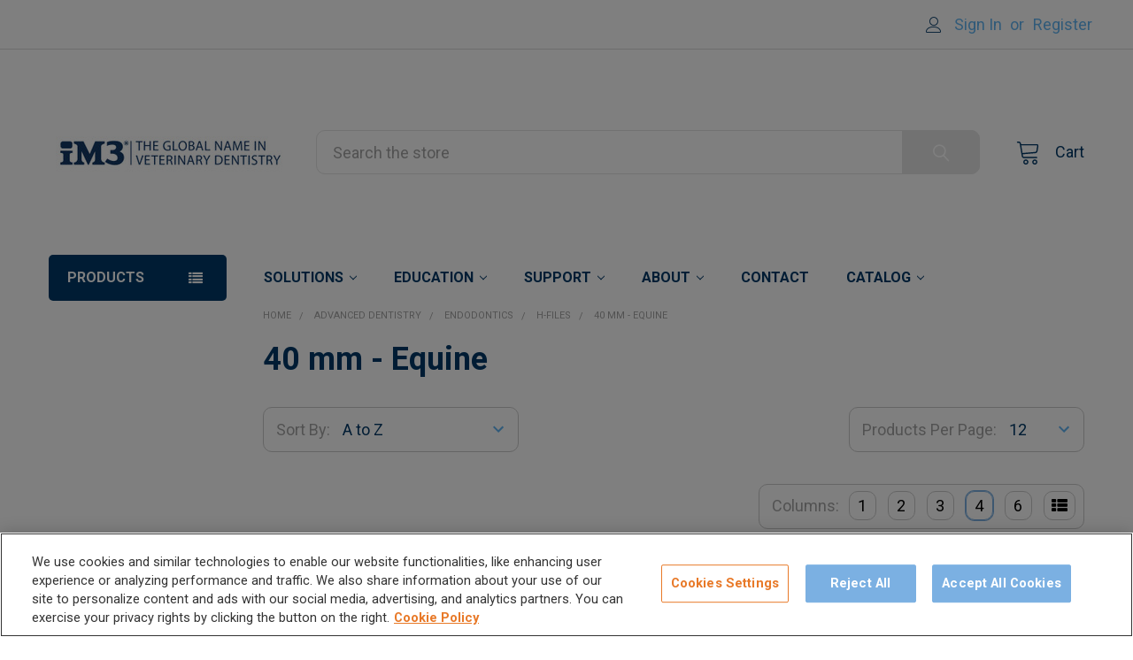

--- FILE ---
content_type: text/html; charset=UTF-8
request_url: https://im3vet.com/advanced-dentistry/endodontics/h-files/40-mm-equine/
body_size: 29106
content:


    <!DOCTYPE html>
<html class="no-js" lang="en">
    
    <head>
        <title>Advanced Dentistry - Endodontics - H-Files - 40 mm - Equine - iM3 USA | The Global Name in Veterinary Dentistry</title>
        <link rel="dns-prefetch preconnect" href="https://cdn11.bigcommerce.com/s-vy71tlujw" crossorigin><link rel="dns-prefetch preconnect" href="https://fonts.googleapis.com/" crossorigin><link rel="dns-prefetch preconnect" href="https://fonts.gstatic.com/" crossorigin>
        <meta name="keywords" content="veterinary, handpiece, Sanos, bur, Xray, vet, dental, hand instruments, dental units, dental furniture"><link rel='canonical' href='https://im3vet.com/advanced-dentistry/endodontics/h-files/40-mm-equine/' /><meta name='platform' content='bigcommerce.stencil' />
        
        

        <link href="https://cdn11.bigcommerce.com/s-vy71tlujw/product_images/Favicon_NEW_Dark-100.jpg?t=1680273973" rel="shortcut icon">
        <meta name="viewport" content="width=device-width, initial-scale=1, maximum-scale=1">

        <script>
            document.documentElement.className = document.documentElement.className.replace('no-js', 'js');
        </script>

        <script>
    function browserSupportsAllFeatures() {
        return window.Promise
            && window.fetch
            && window.URL
            && window.URLSearchParams
            && window.WeakMap
            // object-fit support
            && ('objectFit' in document.documentElement.style);
    }

    function loadScript(src) {
        var js = document.createElement('script');
        js.src = src;
        js.onerror = function () {
            console.error('Failed to load polyfill script ' + src);
        };
        document.head.appendChild(js);
    }

    if (!browserSupportsAllFeatures()) {
        loadScript('https://cdn11.bigcommerce.com/s-vy71tlujw/stencil/d8117690-286b-013c-876b-72faaea7ceb4/e/c9b78890-071f-013e-21d3-329101072692/dist/theme-bundle.polyfills.js');
    }
</script>
        <script>window.consentManagerTranslations = `{"locale":"en","locales":{"consent_manager.data_collection_warning":"en","consent_manager.accept_all_cookies":"en","consent_manager.gdpr_settings":"en","consent_manager.data_collection_preferences":"en","consent_manager.manage_data_collection_preferences":"en","consent_manager.use_data_by_cookies":"en","consent_manager.data_categories_table":"en","consent_manager.allow":"en","consent_manager.accept":"en","consent_manager.deny":"en","consent_manager.dismiss":"en","consent_manager.reject_all":"en","consent_manager.category":"en","consent_manager.purpose":"en","consent_manager.functional_category":"en","consent_manager.functional_purpose":"en","consent_manager.analytics_category":"en","consent_manager.analytics_purpose":"en","consent_manager.targeting_category":"en","consent_manager.advertising_category":"en","consent_manager.advertising_purpose":"en","consent_manager.essential_category":"en","consent_manager.esential_purpose":"en","consent_manager.yes":"en","consent_manager.no":"en","consent_manager.not_available":"en","consent_manager.cancel":"en","consent_manager.save":"en","consent_manager.back_to_preferences":"en","consent_manager.close_without_changes":"en","consent_manager.unsaved_changes":"en","consent_manager.by_using":"en","consent_manager.agree_on_data_collection":"en","consent_manager.change_preferences":"en","consent_manager.cancel_dialog_title":"en","consent_manager.privacy_policy":"en","consent_manager.allow_category_tracking":"en","consent_manager.disallow_category_tracking":"en"},"translations":{"consent_manager.data_collection_warning":"We use cookies (and other similar technologies) to collect data to improve your shopping experience.","consent_manager.accept_all_cookies":"Accept All Cookies","consent_manager.gdpr_settings":"Settings","consent_manager.data_collection_preferences":"Website Data Collection Preferences","consent_manager.manage_data_collection_preferences":"Manage Website Data Collection Preferences","consent_manager.use_data_by_cookies":" uses data collected by cookies and JavaScript libraries to improve your shopping experience.","consent_manager.data_categories_table":"The table below outlines how we use this data by category. To opt out of a category of data collection, select 'No' and save your preferences.","consent_manager.allow":"Allow","consent_manager.accept":"Accept","consent_manager.deny":"Deny","consent_manager.dismiss":"Dismiss","consent_manager.reject_all":"Reject all","consent_manager.category":"Category","consent_manager.purpose":"Purpose","consent_manager.functional_category":"Functional","consent_manager.functional_purpose":"Enables enhanced functionality, such as videos and live chat. If you do not allow these, then some or all of these functions may not work properly.","consent_manager.analytics_category":"Analytics","consent_manager.analytics_purpose":"Provide statistical information on site usage, e.g., web analytics so we can improve this website over time.","consent_manager.targeting_category":"Targeting","consent_manager.advertising_category":"Advertising","consent_manager.advertising_purpose":"Used to create profiles or personalize content to enhance your shopping experience.","consent_manager.essential_category":"Essential","consent_manager.esential_purpose":"Essential for the site and any requested services to work, but do not perform any additional or secondary function.","consent_manager.yes":"Yes","consent_manager.no":"No","consent_manager.not_available":"N/A","consent_manager.cancel":"Cancel","consent_manager.save":"Save","consent_manager.back_to_preferences":"Back to Preferences","consent_manager.close_without_changes":"You have unsaved changes to your data collection preferences. Are you sure you want to close without saving?","consent_manager.unsaved_changes":"You have unsaved changes","consent_manager.by_using":"By using our website, you're agreeing to our","consent_manager.agree_on_data_collection":"By using our website, you're agreeing to the collection of data as described in our ","consent_manager.change_preferences":"You can change your preferences at any time","consent_manager.cancel_dialog_title":"Are you sure you want to cancel?","consent_manager.privacy_policy":"Privacy Policy","consent_manager.allow_category_tracking":"Allow [CATEGORY_NAME] tracking","consent_manager.disallow_category_tracking":"Disallow [CATEGORY_NAME] tracking"}}`;</script>
        
        <script>
            window.lazySizesConfig = window.lazySizesConfig || {};
            window.lazySizesConfig.loadMode = 1;
        </script>
        <script async src="https://cdn11.bigcommerce.com/s-vy71tlujw/stencil/d8117690-286b-013c-876b-72faaea7ceb4/e/c9b78890-071f-013e-21d3-329101072692/dist/theme-bundle.head_async.js"></script>

            <link href="https://fonts.googleapis.com/css?family=Roboto:700,400,400i,500,500i,700i&display=block" rel="stylesheet">
            <script async src="https://cdn11.bigcommerce.com/s-vy71tlujw/stencil/d8117690-286b-013c-876b-72faaea7ceb4/e/c9b78890-071f-013e-21d3-329101072692/dist/theme-bundle.font.js"></script>
            <link data-stencil-stylesheet href="https://cdn11.bigcommerce.com/s-vy71tlujw/stencil/d8117690-286b-013c-876b-72faaea7ceb4/e/c9b78890-071f-013e-21d3-329101072692/css/theme-a4a1dbd0-d8d3-013e-b607-56a9e7a677ab.css" rel="stylesheet">
            <!-- Start Tracking Code for analytics_googleanalytics4 -->

<script data-cfasync="false" src="https://cdn11.bigcommerce.com/shared/js/google_analytics4_bodl_subscribers-358423becf5d870b8b603a81de597c10f6bc7699.js" integrity="sha256-gtOfJ3Avc1pEE/hx6SKj/96cca7JvfqllWA9FTQJyfI=" crossorigin="anonymous"></script>
<script data-cfasync="false">
  (function () {
    window.dataLayer = window.dataLayer || [];

    function gtag(){
        dataLayer.push(arguments);
    }

    function initGA4(event) {
         function setupGtag() {
            function configureGtag() {
                gtag('js', new Date());
                gtag('set', 'developer_id.dMjk3Nj', true);
                gtag('config', 'G-0LZTDQ4P9B');
            }

            var script = document.createElement('script');

            script.src = 'https://www.googletagmanager.com/gtag/js?id=G-0LZTDQ4P9B';
            script.async = true;
            script.onload = configureGtag;

            document.head.appendChild(script);
        }

        setupGtag();

        if (typeof subscribeOnBodlEvents === 'function') {
            subscribeOnBodlEvents('G-0LZTDQ4P9B', false);
        }

        window.removeEventListener(event.type, initGA4);
    }

    

    var eventName = document.readyState === 'complete' ? 'consentScriptsLoaded' : 'DOMContentLoaded';
    window.addEventListener(eventName, initGA4, false);
  })()
</script>

<!-- End Tracking Code for analytics_googleanalytics4 -->

<!-- Start Tracking Code for analytics_siteverification -->

<meta name="google-site-verification" content="fsfHhsdn_l97LtoLPLzTiuiw6jujAEJ9jzKcsWfFBT0" />

<!-- End Tracking Code for analytics_siteverification -->


<script type="text/javascript">
var BCData = {};
</script>
<script>
    var isOneTrustScanner = navigator.userAgent.includes('OneTrust');
	if (!isOneTrustScanner) {
    
(function(g,e,o,t,a,r,ge,tl,y,s){
g.getElementsByTagName(o)[0].insertAdjacentHTML('afterbegin','<style id="georedirect1680082789925style">body{opacity:0.0 !important;}</style>');
s=function(){g.getElementById('georedirect1680082789925style').innerHTML='body{opacity:1.0 !important;}';};
t=g.getElementsByTagName(o)[0];y=g.createElement(e);y.async=true;
y.src='https://g10498469755.co/gr?id=-NRgjDLQQuQbsIxsNJJw&refurl='+g.referrer+'&winurl='+encodeURIComponent(window.location);
t.parentNode.insertBefore(y,t);y.onerror=function(){s()};
georedirect1680082789925loaded=function(redirect){var to=0;if(redirect){to=5000};
setTimeout(function(){s();},to)};
})(document,'script','head');
}
</script><!-- Google tag (gtag.js) -->
<script async src="https://www.googletagmanager.com/gtag/js?id=GT-5D4HPM5M"></script>
<script>
  window.dataLayer = window.dataLayer || [];
  function gtag(){dataLayer.push(arguments);}
  gtag('js', new Date());

  gtag('config', 'GT-5D4HPM5M');
</script><!-- OneTrust Cookies Consent Notice start for im3vet.com -->

<script src="https://cdn.cookielaw.org/scripttemplates/otSDKStub.js"  type="text/javascript" charset="UTF-8" data-domain-script="0194653b-8ca5-7347-9a4e-1cd2646cb441" ></script>
<script type="text/javascript">
function OptanonWrapper() { }
</script>
<!-- OneTrust Cookies Consent Notice end for im3vet.com -->
 <script data-cfasync="false" src="https://microapps.bigcommerce.com/bodl-events/1.9.4/index.js" integrity="sha256-Y0tDj1qsyiKBRibKllwV0ZJ1aFlGYaHHGl/oUFoXJ7Y=" nonce="" crossorigin="anonymous"></script>
 <script data-cfasync="false" nonce="">

 (function() {
    function decodeBase64(base64) {
       const text = atob(base64);
       const length = text.length;
       const bytes = new Uint8Array(length);
       for (let i = 0; i < length; i++) {
          bytes[i] = text.charCodeAt(i);
       }
       const decoder = new TextDecoder();
       return decoder.decode(bytes);
    }
    window.bodl = JSON.parse(decodeBase64("[base64]"));
 })()

 </script>

<script nonce="">
(function () {
    var xmlHttp = new XMLHttpRequest();

    xmlHttp.open('POST', 'https://bes.gcp.data.bigcommerce.com/nobot');
    xmlHttp.setRequestHeader('Content-Type', 'application/json');
    xmlHttp.send('{"store_id":"1001899623","timezone_offset":"-5.0","timestamp":"2026-01-23T04:56:20.94687900Z","visit_id":"0235d4a2-5fcd-4c3a-ac7c-ed7236e2e47e","channel_id":1}');
})();
</script>

        

        <!-- snippet location htmlhead -->

         
    </head>
    <body class="csscolumns papaSupermarket-layout--default 
        papaSupermarket-style--default
        papaSupermarket-pageType--category 
        papaSupermarket-page--pages-category 
        emthemesModez-productUniform
        
        
        
        
        
        
        
        
        " id="topOfPage">


        <!-- snippet location header -->
        <svg data-src="https://cdn11.bigcommerce.com/s-vy71tlujw/stencil/d8117690-286b-013c-876b-72faaea7ceb4/e/c9b78890-071f-013e-21d3-329101072692/img/icon-sprite.svg" class="icons-svg-sprite"></svg>

        <header class="header" role="banner" >
    <a href="#" class="mobileMenu-toggle" data-mobile-menu-toggle="menu">
        <span class="mobileMenu-toggleIcon">Toggle menu</span>
    </a>

    <div class="emthemesModez-header-topSection">
        <div class="container">
            <nav class="navUser navUser--storeInfo">
    <ul class="navUser-section">
        <li class="navUser-item">
            <div data-emthemesmodez-remote-banner="emthemesModezBannersBlockTopHeaderBanner01"></div>
        </li>
    </ul>
</nav>

<nav class="navUser">


        
    <ul class="navUser-section">
        


        <li class="navUser-item navUser-item--account">
                <a class="navUser-action" href="/login.php">
                    <span class="navUser-item-icon navUser-item-loginIcon emthemesModez-icon-linear-user"></span>
                    <span class="navUser-item-loginLabel">Sign In</span>
                </a>
                    <span class="navUser-or">or</span> <a class="navUser-action" href="/login.php?action=create_account">Register</a>
        </li>
    </ul>
</nav>
        </div>
    </div>

    <div class="emthemesModez-header-userSection emthemesModez-header-userSection--logo-left">
        <div class="container">
            <nav class="navUser">
    
    <ul class="navUser-section navUser-section--alt">


        

        <li class="navUser-item navUser-item--compare">
            <a class="navUser-action navUser-action--compare" href="/compare" data-compare-nav>Compare <span class="countPill countPill--positive countPill--alt"></span></a>
        </li>
        

        <li class="navUser-item navUser-item--recentlyViewed">
            <a class="navUser-action navUser-action--recentlyViewed" href="#recently-viewed" data-dropdown="recently-viewed-dropdown" data-options="align:right" title="Recently Viewed" style="display:none">
                <span class="navUser-item-icon navUser-item-recentlyViewedIcon"><svg class="icon"><use href="#icon-recent-list" /></svg></span>
                <span class="navUser-item-recentlyViewedLabel"><span class='firstword'>Recently </span>Viewed</span>
            </a>
            <div class="dropdown-menu" id="recently-viewed-dropdown" data-dropdown-content aria-hidden="true"></div>
        </li>

        <li class="navUser-item navUser-item--cart">

            <a
                class="navUser-action navUser-action--cart"
                data-cart-preview
                data-dropdown="cart-preview-dropdown"
                data-options="align:right"
                href="/cart.php"
                title="Cart">
                <span class="navUser-item-icon navUser-item-cartIcon"><svg class="icon"><use href="#icon-cart" /></svg></span>
                <span class="navUser-item-cartLabel">Cart</span> <span class="countPill cart-quantity"></span>
            </a>

            <div class="dropdown-menu" id="cart-preview-dropdown" data-dropdown-content aria-hidden="true"></div>
        </li>
    </ul>
</nav>

                <div class="header-logo header-logo--left">
                    <a href="https://im3vet.com/" data-instantload='{"page":"home"}'>
            <div class="header-logo-image-container">
                <img class="header-logo-image" src="https://cdn11.bigcommerce.com/s-vy71tlujw/images/stencil/275x150/online-im3-logo-72ppi-01_1672841750__94838.original.jpg" srcset="https://cdn11.bigcommerce.com/s-vy71tlujw/images/stencil/275x150/online-im3-logo-72ppi-01_1672841750__94838.original.jpg 1x, https://cdn11.bigcommerce.com/s-vy71tlujw/images/stencil/550w/online-im3-logo-72ppi-01_1672841750__94838.original.jpg 2x" alt="iM3 USA | The Global Name in Veterinary Dentistry" title="iM3 USA | The Global Name in Veterinary Dentistry">
            </div>
</a>
                </div>

            <div class="emthemesModez-quickSearch" data-prevent-quick-search-close>
    <!-- snippet location forms_search -->
    <form class="form" action="/search.php">
        <fieldset class="form-fieldset">
            <div class="form-field">
                <label class="is-srOnly" for="search_query">Search</label>
                <div class="form-prefixPostfix wrap">
                    <input class="form-input" data-search-quick name="search_query" id="search_query" data-error-message="Search field cannot be empty." placeholder="Search the store" autocomplete="off">
                    <input type="submit" class="button button--primary form-prefixPostfix-button--postfix" value="Search" />
                </div>
            </div>
        </fieldset>
    </form>
</div>
        </div>
    </div>

    <div class="navPages-container" id="menu" data-menu>
        <div class="container">
            <nav class="navPages">

        <div class="emthemesModez-navPages-verticalCategories-container">
            <a class="navPages-action has-subMenu" data-collapsible="emthemesModez-verticalCategories"
                data-collapsible-disabled-breakpoint="medium"
                data-collapsible-disabled-state="open"
                data-collapsible-enabled-state="closed">Products</a>
            <div class="emthemesModez-verticalCategories " id="emthemesModez-verticalCategories" data-emthemesmodez-fix-height="emthemesModez-section1-container" aria-hidden="true">
                <ul class="navPages-list navPages-list--categories">

                            <li class="navPages-item">
                                <a class="navPages-action has-subMenu " href="https://im3vet.com/preventative-treatment/"
    data-instantload
    
    data-collapsible="navPages-1255"
    data-collapsible-disabled-breakpoint="medium"
    data-collapsible-disabled-state="open"
    data-collapsible-enabled-state="closed">
    Preventative Treatment <i class="icon navPages-action-moreIcon" aria-hidden="true"><svg><use href="#icon-chevron-down" /></svg></i>
</a>
<div class="navPage-subMenu
    " id="navPages-1255" aria-hidden="true" tabindex="-1">
    <ul class="navPage-subMenu-list">
        <li class="navPage-subMenu-item">
            <a class="navPage-subMenu-action navPages-action" href="https://im3vet.com/preventative-treatment/" data-instantload>All Preventative Treatment</a>
        </li>
            <li class="navPage-subMenu-item">
                    <a
                        class="navPage-subMenu-action navPages-action has-subMenu"
                        href="https://im3vet.com/preventative-treatment/dental-sealants/"
                        data-instantload
                        
                        data-collapsible="navPages-1256"
                        data-collapsible-disabled-breakpoint="medium"
                        data-collapsible-disabled-state="open"
                        data-collapsible-enabled-state="closed">
                        Dental Sealants <i class="icon navPages-action-moreIcon" aria-hidden="true"><svg><use href="#icon-chevron-down" /></svg></i>
                    </a>
                    <ul class="navPage-childList" id="navPages-1256">
                        <li class="navPage-childList-item">
                            <a class="navPage-childList-action navPages-action" href="https://im3vet.com/preventative-treatment/dental-sealants/" data-instantload>All Dental Sealants</a>
                        </li>
                        <li class="navPage-childList-item">
                                <a class="navPage-childList-action navPages-action" data-instantload href="https://im3vet.com/preventative-treatment/dental-sealants/gingishield/" >Gingishield</a>
                        </li>
                    </ul>
            </li>
            <li class="navPage-subMenu-item">
                    <a
                        class="navPage-subMenu-action navPages-action has-subMenu"
                        href="https://im3vet.com/preventative-treatment/home-care/"
                        data-instantload
                        
                        data-collapsible="navPages-1275"
                        data-collapsible-disabled-breakpoint="medium"
                        data-collapsible-disabled-state="open"
                        data-collapsible-enabled-state="closed">
                        Home Care <i class="icon navPages-action-moreIcon" aria-hidden="true"><svg><use href="#icon-chevron-down" /></svg></i>
                    </a>
                    <ul class="navPage-childList" id="navPages-1275">
                        <li class="navPage-childList-item">
                            <a class="navPage-childList-action navPages-action" href="https://im3vet.com/preventative-treatment/home-care/" data-instantload>All Home Care</a>
                        </li>
                        <li class="navPage-childList-item">
                                <a class="navPage-childList-action navPages-action" data-instantload href="https://im3vet.com/preventative-treatment/home-care/toothbrushes/" >Toothbrushes</a>
                        </li>
                    </ul>
            </li>
    </ul>
</div>
                            </li>
                            <li class="navPages-item">
                                <a class="navPages-action has-subMenu " href="https://im3vet.com/hand-instruments/"
    data-instantload
    
    data-collapsible="navPages-962"
    data-collapsible-disabled-breakpoint="medium"
    data-collapsible-disabled-state="open"
    data-collapsible-enabled-state="closed">
    Hand Instruments <i class="icon navPages-action-moreIcon" aria-hidden="true"><svg><use href="#icon-chevron-down" /></svg></i>
</a>
<div class="navPage-subMenu
    " id="navPages-962" aria-hidden="true" tabindex="-1">
    <ul class="navPage-subMenu-list">
        <li class="navPage-subMenu-item">
            <a class="navPage-subMenu-action navPages-action" href="https://im3vet.com/hand-instruments/" data-instantload>All Hand Instruments</a>
        </li>
            <li class="navPage-subMenu-item">
                    <a
                        class="navPage-subMenu-action navPages-action has-subMenu"
                        href="https://im3vet.com/hand-instruments/canine-feline/"
                        data-instantload
                        
                        data-collapsible="navPages-963"
                        data-collapsible-disabled-breakpoint="medium"
                        data-collapsible-disabled-state="open"
                        data-collapsible-enabled-state="closed">
                        Canine &amp; Feline <i class="icon navPages-action-moreIcon" aria-hidden="true"><svg><use href="#icon-chevron-down" /></svg></i>
                    </a>
                    <ul class="navPage-childList" id="navPages-963">
                        <li class="navPage-childList-item">
                            <a class="navPage-childList-action navPages-action" href="https://im3vet.com/hand-instruments/canine-feline/" data-instantload>All Canine &amp; Feline</a>
                        </li>
                        <li class="navPage-childList-item">
                                <a class="navPage-childList-action navPages-action" data-instantload href="https://im3vet.com/hand-instruments/canine-feline/curettes/" >Curettes</a>
                        </li>
                        <li class="navPage-childList-item">
                                <a class="navPage-childList-action navPages-action" data-instantload href="https://im3vet.com/hand-instruments/canine-feline/dental-mirror/" >Dental Mirror</a>
                        </li>
                        <li class="navPage-childList-item">
                                <a
        class="navPage-childList-action navPages-action has-subMenu" 
        href="https://im3vet.com/hand-instruments/canine-feline/elevators/"
        data-instantload
        
        data-collapsible="navPages-965"
        data-collapsible-disabled-breakpoint="medium"
        data-collapsible-disabled-state="open"
        data-collapsible-enabled-state="closed">
        Elevators <i class="icon navPages-action-moreIcon" aria-hidden="true"><svg><use href="#icon-chevron-down" /></svg></i>
    </a>
    <ul class="navPage-childList" id="navPages-965">
        <li class="navPage-childList-item">
            <a class="navPage-childList-action navPages-action" data-instantload href="https://im3vet.com/hand-instruments/canine-feline/elevators/">All Elevators</a>
        </li>
            <li class="navPage-childList-item">
                    <a class="navPage-childList-action navPages-action" data-instantload href="https://im3vet.com/hand-instruments/canine-feline/elevators/deciduous/" >Deciduous</a>
            </li>
            <li class="navPage-childList-item">
                    <a class="navPage-childList-action navPages-action" data-instantload href="https://im3vet.com/hand-instruments/canine-feline/elevators/periosteal/" >Periosteal</a>
            </li>
            <li class="navPage-childList-item">
                    <a class="navPage-childList-action navPages-action" data-instantload href="https://im3vet.com/hand-instruments/canine-feline/elevators/slim-straight/" >Slim Straight</a>
            </li>
            <li class="navPage-childList-item">
                    <a class="navPage-childList-action navPages-action" data-instantload href="https://im3vet.com/hand-instruments/canine-feline/elevators/winged/" >Winged</a>
            </li>
    </ul>
                        </li>
                        <li class="navPage-childList-item">
                                <a
        class="navPage-childList-action navPages-action has-subMenu" 
        href="https://im3vet.com/hand-instruments/canine-feline/extraction-forceps/"
        data-instantload
        
        data-collapsible="navPages-1039"
        data-collapsible-disabled-breakpoint="medium"
        data-collapsible-disabled-state="open"
        data-collapsible-enabled-state="closed">
        Extraction Forceps <i class="icon navPages-action-moreIcon" aria-hidden="true"><svg><use href="#icon-chevron-down" /></svg></i>
    </a>
    <ul class="navPage-childList" id="navPages-1039">
        <li class="navPage-childList-item">
            <a class="navPage-childList-action navPages-action" data-instantload href="https://im3vet.com/hand-instruments/canine-feline/extraction-forceps/">All Extraction Forceps</a>
        </li>
            <li class="navPage-childList-item">
                    <a class="navPage-childList-action navPages-action" data-instantload href="https://im3vet.com/hand-instruments/canine-feline/extraction-forceps/root-fragment-forceps/" >Root Fragment Forceps</a>
            </li>
            <li class="navPage-childList-item">
                    <a class="navPage-childList-action navPages-action" data-instantload href="https://im3vet.com/hand-instruments/canine-feline/extraction-forceps/tartar-forceps/" >Tartar Forceps</a>
            </li>
    </ul>
                        </li>
                        <li class="navPage-childList-item">
                                <a class="navPage-childList-action navPages-action" data-instantload href="https://im3vet.com/hand-instruments/canine-feline/lip-retractor/" >Lip Retractor</a>
                        </li>
                        <li class="navPage-childList-item">
                                <a class="navPage-childList-action navPages-action" data-instantload href="https://im3vet.com/hand-instruments/canine-feline/luxators/" >Luxators</a>
                        </li>
                        <li class="navPage-childList-item">
                                <a class="navPage-childList-action navPages-action" data-instantload href="https://im3vet.com/hand-instruments/canine-feline/probe/" >Probe</a>
                        </li>
                        <li class="navPage-childList-item">
                                <a class="navPage-childList-action navPages-action" data-instantload href="https://im3vet.com/hand-instruments/canine-feline/root-tip-pick/" >Root Tip Pick</a>
                        </li>
                        <li class="navPage-childList-item">
                                <a class="navPage-childList-action navPages-action" data-instantload href="https://im3vet.com/hand-instruments/canine-feline/scalers/" >Scalers</a>
                        </li>
                        <li class="navPage-childList-item">
                                <a class="navPage-childList-action navPages-action" data-instantload href="https://im3vet.com/hand-instruments/canine-feline/surgical/" >Surgical</a>
                        </li>
                    </ul>
            </li>
            <li class="navPage-subMenu-item">
                    <a
                        class="navPage-subMenu-action navPages-action has-subMenu"
                        href="https://im3vet.com/hand-instruments/im3-ergo/"
                        data-instantload
                        
                        data-collapsible="navPages-971"
                        data-collapsible-disabled-breakpoint="medium"
                        data-collapsible-disabled-state="open"
                        data-collapsible-enabled-state="closed">
                        iM3 Ergo <i class="icon navPages-action-moreIcon" aria-hidden="true"><svg><use href="#icon-chevron-down" /></svg></i>
                    </a>
                    <ul class="navPage-childList" id="navPages-971">
                        <li class="navPage-childList-item">
                            <a class="navPage-childList-action navPages-action" href="https://im3vet.com/hand-instruments/im3-ergo/" data-instantload>All iM3 Ergo</a>
                        </li>
                        <li class="navPage-childList-item">
                                <a class="navPage-childList-action navPages-action" data-instantload href="https://im3vet.com/hand-instruments/im3-ergo/im3-ergo-sets/" >iM3 Ergo Sets</a>
                        </li>
                        <li class="navPage-childList-item">
                                <a class="navPage-childList-action navPages-action" data-instantload href="https://im3vet.com/hand-instruments/im3-ergo/luxators/" >Luxators</a>
                        </li>
                        <li class="navPage-childList-item">
                                <a class="navPage-childList-action navPages-action" data-instantload href="https://im3vet.com/hand-instruments/im3-ergo/perio-instruments/" >Perio Instruments</a>
                        </li>
                        <li class="navPage-childList-item">
                                <a class="navPage-childList-action navPages-action" data-instantload href="https://im3vet.com/hand-instruments/im3-ergo/straight-elevators/" >Straight Elevators</a>
                        </li>
                        <li class="navPage-childList-item">
                                <a class="navPage-childList-action navPages-action" data-instantload href="https://im3vet.com/hand-instruments/im3-ergo/winged-elevators/" >Winged Elevators</a>
                        </li>
                    </ul>
            </li>
            <li class="navPage-subMenu-item">
                    <a
                        class="navPage-subMenu-action navPages-action has-subMenu"
                        href="https://im3vet.com/hand-instruments/instrument-accessories/"
                        data-instantload
                        
                        data-collapsible="navPages-998"
                        data-collapsible-disabled-breakpoint="medium"
                        data-collapsible-disabled-state="open"
                        data-collapsible-enabled-state="closed">
                        Instrument Accessories <i class="icon navPages-action-moreIcon" aria-hidden="true"><svg><use href="#icon-chevron-down" /></svg></i>
                    </a>
                    <ul class="navPage-childList" id="navPages-998">
                        <li class="navPage-childList-item">
                            <a class="navPage-childList-action navPages-action" href="https://im3vet.com/hand-instruments/instrument-accessories/" data-instantload>All Instrument Accessories</a>
                        </li>
                        <li class="navPage-childList-item">
                                <a class="navPage-childList-action navPages-action" data-instantload href="https://im3vet.com/hand-instruments/instrument-accessories/instrument-trays-cassettes/" >Instrument Trays &amp; Cassettes</a>
                        </li>
                        <li class="navPage-childList-item">
                                <a class="navPage-childList-action navPages-action" data-instantload href="https://im3vet.com/hand-instruments/instrument-accessories/sharpening/" >Sharpening</a>
                        </li>
                    </ul>
            </li>
            <li class="navPage-subMenu-item">
                    <a
                        class="navPage-subMenu-action navPages-action has-subMenu"
                        href="https://im3vet.com/hand-instruments/mouth-gag/"
                        data-instantload
                        
                        data-collapsible="navPages-1076"
                        data-collapsible-disabled-breakpoint="medium"
                        data-collapsible-disabled-state="open"
                        data-collapsible-enabled-state="closed">
                        Mouth Gag <i class="icon navPages-action-moreIcon" aria-hidden="true"><svg><use href="#icon-chevron-down" /></svg></i>
                    </a>
                    <ul class="navPage-childList" id="navPages-1076">
                        <li class="navPage-childList-item">
                            <a class="navPage-childList-action navPages-action" href="https://im3vet.com/hand-instruments/mouth-gag/" data-instantload>All Mouth Gag</a>
                        </li>
                        <li class="navPage-childList-item">
                                <a class="navPage-childList-action navPages-action" data-instantload href="https://im3vet.com/hand-instruments/mouth-gag/posterior-mouth-gag/" >Posterior Mouth Gag</a>
                        </li>
                        <li class="navPage-childList-item">
                                <a class="navPage-childList-action navPages-action" data-instantload href="https://im3vet.com/hand-instruments/mouth-gag/spring-mouth-gag/" >Spring Mouth Gag</a>
                        </li>
                        <li class="navPage-childList-item">
                                <a class="navPage-childList-action navPages-action" data-instantload href="https://im3vet.com/hand-instruments/mouth-gag/springless-mouth-gag/" >Springless Mouth Gag</a>
                        </li>
                        <li class="navPage-childList-item">
                                <a class="navPage-childList-action navPages-action" data-instantload href="https://im3vet.com/hand-instruments/mouth-gag/table-top-mouth-gag/" >Table Top Mouth Gag</a>
                        </li>
                    </ul>
            </li>
            <li class="navPage-subMenu-item">
                    <a
                        class="navPage-subMenu-action navPages-action has-subMenu"
                        href="https://im3vet.com/hand-instruments/rabbit-rodent/"
                        data-instantload
                        
                        data-collapsible="navPages-992"
                        data-collapsible-disabled-breakpoint="medium"
                        data-collapsible-disabled-state="open"
                        data-collapsible-enabled-state="closed">
                        Rabbit &amp; Rodent <i class="icon navPages-action-moreIcon" aria-hidden="true"><svg><use href="#icon-chevron-down" /></svg></i>
                    </a>
                    <ul class="navPage-childList" id="navPages-992">
                        <li class="navPage-childList-item">
                            <a class="navPage-childList-action navPages-action" href="https://im3vet.com/hand-instruments/rabbit-rodent/" data-instantload>All Rabbit &amp; Rodent</a>
                        </li>
                        <li class="navPage-childList-item">
                                <a class="navPage-childList-action navPages-action" data-instantload href="https://im3vet.com/hand-instruments/rabbit-rodent/cheek-dilator/" >Cheek Dilator</a>
                        </li>
                        <li class="navPage-childList-item">
                                <a class="navPage-childList-action navPages-action" data-instantload href="https://im3vet.com/hand-instruments/rabbit-rodent/extraction/" >Extraction</a>
                        </li>
                        <li class="navPage-childList-item">
                                <a class="navPage-childList-action navPages-action" data-instantload href="https://im3vet.com/hand-instruments/rabbit-rodent/luxators/" >Luxators</a>
                        </li>
                        <li class="navPage-childList-item">
                                <a class="navPage-childList-action navPages-action" data-instantload href="https://im3vet.com/hand-instruments/rabbit-rodent/molar-cutters/" >Molar Cutters</a>
                        </li>
                        <li class="navPage-childList-item">
                                <a class="navPage-childList-action navPages-action" data-instantload href="https://im3vet.com/hand-instruments/rabbit-rodent/mouth-gags/" >Mouth Gags</a>
                        </li>
                        <li class="navPage-childList-item">
                                <a class="navPage-childList-action navPages-action" data-instantload href="https://im3vet.com/hand-instruments/rabbit-rodent/soft-tissue-kit/" >Soft Tissue Kit</a>
                        </li>
                        <li class="navPage-childList-item">
                                <a class="navPage-childList-action navPages-action" data-instantload href="https://im3vet.com/hand-instruments/rabbit-rodent/spatula/" >Spatula</a>
                        </li>
                        <li class="navPage-childList-item">
                                <a class="navPage-childList-action navPages-action" data-instantload href="https://im3vet.com/hand-instruments/rabbit-rodent/table-top-mouth-gag/" >Table Top Mouth Gag</a>
                        </li>
                    </ul>
            </li>
            <li class="navPage-subMenu-item">
                    <a
                        class="navPage-subMenu-action navPages-action has-subMenu"
                        href="https://im3vet.com/hand-instruments/sets/"
                        data-instantload
                        
                        data-collapsible="navPages-967"
                        data-collapsible-disabled-breakpoint="medium"
                        data-collapsible-disabled-state="open"
                        data-collapsible-enabled-state="closed">
                        Sets <i class="icon navPages-action-moreIcon" aria-hidden="true"><svg><use href="#icon-chevron-down" /></svg></i>
                    </a>
                    <ul class="navPage-childList" id="navPages-967">
                        <li class="navPage-childList-item">
                            <a class="navPage-childList-action navPages-action" href="https://im3vet.com/hand-instruments/sets/" data-instantload>All Sets</a>
                        </li>
                        <li class="navPage-childList-item">
                                <a class="navPage-childList-action navPages-action" data-instantload href="https://im3vet.com/hand-instruments/sets/canine-feline/" >Canine &amp; Feline</a>
                        </li>
                        <li class="navPage-childList-item">
                                <a class="navPage-childList-action navPages-action" data-instantload href="https://im3vet.com/hand-instruments/sets/deciduous/" >Deciduous</a>
                        </li>
                        <li class="navPage-childList-item">
                                <a class="navPage-childList-action navPages-action" data-instantload href="https://im3vet.com/hand-instruments/sets/extraction/" >Extraction</a>
                        </li>
                        <li class="navPage-childList-item">
                                <a class="navPage-childList-action navPages-action" data-instantload href="https://im3vet.com/hand-instruments/sets/luxators/" >Luxators</a>
                        </li>
                        <li class="navPage-childList-item">
                                <a class="navPage-childList-action navPages-action" data-instantload href="https://im3vet.com/hand-instruments/sets/winged-elevators/" >Winged Elevators</a>
                        </li>
                    </ul>
            </li>
    </ul>
</div>
                            </li>
                            <li class="navPages-item">
                                <a class="navPages-action has-subMenu " href="https://im3vet.com/accessories/"
    data-instantload
    
    data-collapsible="navPages-993"
    data-collapsible-disabled-breakpoint="medium"
    data-collapsible-disabled-state="open"
    data-collapsible-enabled-state="closed">
    Accessories <i class="icon navPages-action-moreIcon" aria-hidden="true"><svg><use href="#icon-chevron-down" /></svg></i>
</a>
<div class="navPage-subMenu
    " id="navPages-993" aria-hidden="true" tabindex="-1">
    <ul class="navPage-subMenu-list">
        <li class="navPage-subMenu-item">
            <a class="navPage-subMenu-action navPages-action" href="https://im3vet.com/accessories/" data-instantload>All Accessories</a>
        </li>
            <li class="navPage-subMenu-item">
                    <a
                        class="navPage-subMenu-action navPages-action has-subMenu"
                        href="https://im3vet.com/accessories/ergonomic-cord-management/"
                        data-instantload
                        
                        data-collapsible="navPages-1101"
                        data-collapsible-disabled-breakpoint="medium"
                        data-collapsible-disabled-state="open"
                        data-collapsible-enabled-state="closed">
                        Ergonomic Cord Management <i class="icon navPages-action-moreIcon" aria-hidden="true"><svg><use href="#icon-chevron-down" /></svg></i>
                    </a>
                    <ul class="navPage-childList" id="navPages-1101">
                        <li class="navPage-childList-item">
                            <a class="navPage-childList-action navPages-action" href="https://im3vet.com/accessories/ergonomic-cord-management/" data-instantload>All Ergonomic Cord Management</a>
                        </li>
                        <li class="navPage-childList-item">
                                <a class="navPage-childList-action navPages-action" data-instantload href="https://im3vet.com/accessories/ergonomic-cord-management/im3-cordeze/" >iM3 CordEze</a>
                        </li>
                    </ul>
            </li>
            <li class="navPage-subMenu-item">
                    <a
                        class="navPage-subMenu-action navPages-action has-subMenu"
                        href="https://im3vet.com/accessories/anaesthesia/"
                        data-instantload
                        
                        data-collapsible="navPages-994"
                        data-collapsible-disabled-breakpoint="medium"
                        data-collapsible-disabled-state="open"
                        data-collapsible-enabled-state="closed">
                        Anaesthesia <i class="icon navPages-action-moreIcon" aria-hidden="true"><svg><use href="#icon-chevron-down" /></svg></i>
                    </a>
                    <ul class="navPage-childList" id="navPages-994">
                        <li class="navPage-childList-item">
                            <a class="navPage-childList-action navPages-action" href="https://im3vet.com/accessories/anaesthesia/" data-instantload>All Anaesthesia</a>
                        </li>
                        <li class="navPage-childList-item">
                                <a class="navPage-childList-action navPages-action" data-instantload href="https://im3vet.com/accessories/anaesthesia/aspir-guard/" >Aspir-Guard</a>
                        </li>
                        <li class="navPage-childList-item">
                                <a class="navPage-childList-action navPages-action" data-instantload href="https://im3vet.com/accessories/anaesthesia/et-tube-ties/" >ET Tube Ties</a>
                        </li>
                        <li class="navPage-childList-item">
                                <a class="navPage-childList-action navPages-action" data-instantload href="https://im3vet.com/accessories/anaesthesia/masks/" >Masks</a>
                        </li>
                        <li class="navPage-childList-item">
                                <a class="navPage-childList-action navPages-action" data-instantload href="https://im3vet.com/accessories/anaesthesia/resuscitation/" >Resuscitation</a>
                        </li>
                    </ul>
            </li>
            <li class="navPage-subMenu-item">
                    <a
                        class="navPage-subMenu-action navPages-action has-subMenu"
                        href="https://im3vet.com/accessories/curing-light/"
                        data-instantload
                        
                        data-collapsible="navPages-1142"
                        data-collapsible-disabled-breakpoint="medium"
                        data-collapsible-disabled-state="open"
                        data-collapsible-enabled-state="closed">
                        Curing Light <i class="icon navPages-action-moreIcon" aria-hidden="true"><svg><use href="#icon-chevron-down" /></svg></i>
                    </a>
                    <ul class="navPage-childList" id="navPages-1142">
                        <li class="navPage-childList-item">
                            <a class="navPage-childList-action navPages-action" href="https://im3vet.com/accessories/curing-light/" data-instantload>All Curing Light</a>
                        </li>
                        <li class="navPage-childList-item">
                                <a class="navPage-childList-action navPages-action" data-instantload href="https://im3vet.com/accessories/curing-light/led-curing-light/" >LED Curing Light</a>
                        </li>
                    </ul>
            </li>
            <li class="navPage-subMenu-item">
                    <a
                        class="navPage-subMenu-action navPages-action has-subMenu"
                        href="https://im3vet.com/accessories/dental-camera/"
                        data-instantload
                        
                        data-collapsible="navPages-1207"
                        data-collapsible-disabled-breakpoint="medium"
                        data-collapsible-disabled-state="open"
                        data-collapsible-enabled-state="closed">
                        Dental Camera <i class="icon navPages-action-moreIcon" aria-hidden="true"><svg><use href="#icon-chevron-down" /></svg></i>
                    </a>
                    <ul class="navPage-childList" id="navPages-1207">
                        <li class="navPage-childList-item">
                            <a class="navPage-childList-action navPages-action" href="https://im3vet.com/accessories/dental-camera/" data-instantload>All Dental Camera</a>
                        </li>
                        <li class="navPage-childList-item">
                                <a class="navPage-childList-action navPages-action" data-instantload href="https://im3vet.com/accessories/dental-camera/vistacam/" >VistaCam</a>
                        </li>
                    </ul>
            </li>
            <li class="navPage-subMenu-item">
                    <a
                        class="navPage-subMenu-action navPages-action has-subMenu"
                        href="https://im3vet.com/accessories/dental-mat/"
                        data-instantload
                        
                        data-collapsible="navPages-1051"
                        data-collapsible-disabled-breakpoint="medium"
                        data-collapsible-disabled-state="open"
                        data-collapsible-enabled-state="closed">
                        Dental Mat <i class="icon navPages-action-moreIcon" aria-hidden="true"><svg><use href="#icon-chevron-down" /></svg></i>
                    </a>
                    <ul class="navPage-childList" id="navPages-1051">
                        <li class="navPage-childList-item">
                            <a class="navPage-childList-action navPages-action" href="https://im3vet.com/accessories/dental-mat/" data-instantload>All Dental Mat</a>
                        </li>
                        <li class="navPage-childList-item">
                                <a class="navPage-childList-action navPages-action" data-instantload href="https://im3vet.com/accessories/dental-mat/im3-dental-mat/" >iM3 Dental Mat</a>
                        </li>
                    </ul>
            </li>
            <li class="navPage-subMenu-item">
                    <a
                        class="navPage-subMenu-action navPages-action has-subMenu"
                        href="https://im3vet.com/accessories/dental-models/"
                        data-instantload
                        
                        data-collapsible="navPages-1000"
                        data-collapsible-disabled-breakpoint="medium"
                        data-collapsible-disabled-state="open"
                        data-collapsible-enabled-state="closed">
                        Dental Models <i class="icon navPages-action-moreIcon" aria-hidden="true"><svg><use href="#icon-chevron-down" /></svg></i>
                    </a>
                    <ul class="navPage-childList" id="navPages-1000">
                        <li class="navPage-childList-item">
                            <a class="navPage-childList-action navPages-action" href="https://im3vet.com/accessories/dental-models/" data-instantload>All Dental Models</a>
                        </li>
                        <li class="navPage-childList-item">
                                <a class="navPage-childList-action navPages-action" data-instantload href="https://im3vet.com/accessories/dental-models/canine-feline/" >Canine &amp; Feline</a>
                        </li>
                        <li class="navPage-childList-item">
                                <a class="navPage-childList-action navPages-action" data-instantload href="https://im3vet.com/accessories/dental-models/rabbit-rodent/" >Rabbit &amp; Rodent</a>
                        </li>
                    </ul>
            </li>
            <li class="navPage-subMenu-item">
                    <a
                        class="navPage-subMenu-action navPages-action has-subMenu"
                        href="https://im3vet.com/accessories/loupes/"
                        data-instantload
                        
                        data-collapsible="navPages-1157"
                        data-collapsible-disabled-breakpoint="medium"
                        data-collapsible-disabled-state="open"
                        data-collapsible-enabled-state="closed">
                        Loupes <i class="icon navPages-action-moreIcon" aria-hidden="true"><svg><use href="#icon-chevron-down" /></svg></i>
                    </a>
                    <ul class="navPage-childList" id="navPages-1157">
                        <li class="navPage-childList-item">
                            <a class="navPage-childList-action navPages-action" href="https://im3vet.com/accessories/loupes/" data-instantload>All Loupes</a>
                        </li>
                        <li class="navPage-childList-item">
                                <a class="navPage-childList-action navPages-action" data-instantload href="https://im3vet.com/accessories/loupes/universal-loupes/" >Universal Loupes</a>
                        </li>
                    </ul>
            </li>
            <li class="navPage-subMenu-item">
                    <a
                        class="navPage-subMenu-action navPages-action has-subMenu"
                        href="https://im3vet.com/accessories/safety-glasses/"
                        data-instantload
                        
                        data-collapsible="navPages-996"
                        data-collapsible-disabled-breakpoint="medium"
                        data-collapsible-disabled-state="open"
                        data-collapsible-enabled-state="closed">
                        Safety Glasses <i class="icon navPages-action-moreIcon" aria-hidden="true"><svg><use href="#icon-chevron-down" /></svg></i>
                    </a>
                    <ul class="navPage-childList" id="navPages-996">
                        <li class="navPage-childList-item">
                            <a class="navPage-childList-action navPages-action" href="https://im3vet.com/accessories/safety-glasses/" data-instantload>All Safety Glasses</a>
                        </li>
                        <li class="navPage-childList-item">
                                <a class="navPage-childList-action navPages-action" data-instantload href="https://im3vet.com/accessories/safety-glasses/anti-fog-safety-glasses/" >Anti-Fog Safety Glasses</a>
                        </li>
                    </ul>
            </li>
            <li class="navPage-subMenu-item">
                    <a
                        class="navPage-subMenu-action navPages-action has-subMenu"
                        href="https://im3vet.com/accessories/table-top-light/"
                        data-instantload
                        
                        data-collapsible="navPages-1117"
                        data-collapsible-disabled-breakpoint="medium"
                        data-collapsible-disabled-state="open"
                        data-collapsible-enabled-state="closed">
                        Table Top Light <i class="icon navPages-action-moreIcon" aria-hidden="true"><svg><use href="#icon-chevron-down" /></svg></i>
                    </a>
                    <ul class="navPage-childList" id="navPages-1117">
                        <li class="navPage-childList-item">
                            <a class="navPage-childList-action navPages-action" href="https://im3vet.com/accessories/table-top-light/" data-instantload>All Table Top Light</a>
                        </li>
                        <li class="navPage-childList-item">
                                <a class="navPage-childList-action navPages-action" data-instantload href="https://im3vet.com/accessories/table-top-light/led-table-top-light/" >LED Table Top Light</a>
                        </li>
                    </ul>
            </li>
    </ul>
</div>
                            </li>
                            <li class="navPages-item">
                                <a class="navPages-action has-subMenu " href="https://im3vet.com/consumables/"
    data-instantload
    
    data-collapsible="navPages-1005"
    data-collapsible-disabled-breakpoint="medium"
    data-collapsible-disabled-state="open"
    data-collapsible-enabled-state="closed">
    Consumables <i class="icon navPages-action-moreIcon" aria-hidden="true"><svg><use href="#icon-chevron-down" /></svg></i>
</a>
<div class="navPage-subMenu
    " id="navPages-1005" aria-hidden="true" tabindex="-1">
    <ul class="navPage-subMenu-list">
        <li class="navPage-subMenu-item">
            <a class="navPage-subMenu-action navPages-action" href="https://im3vet.com/consumables/" data-instantload>All Consumables</a>
        </li>
            <li class="navPage-subMenu-item">
                    <a
                        class="navPage-subMenu-action navPages-action has-subMenu"
                        href="https://im3vet.com/consumables/tissue-regeneration/"
                        data-instantload
                        
                        data-collapsible="navPages-1114"
                        data-collapsible-disabled-breakpoint="medium"
                        data-collapsible-disabled-state="open"
                        data-collapsible-enabled-state="closed">
                        Tissue Regeneration <i class="icon navPages-action-moreIcon" aria-hidden="true"><svg><use href="#icon-chevron-down" /></svg></i>
                    </a>
                    <ul class="navPage-childList" id="navPages-1114">
                        <li class="navPage-childList-item">
                            <a class="navPage-childList-action navPages-action" href="https://im3vet.com/consumables/tissue-regeneration/" data-instantload>All Tissue Regeneration</a>
                        </li>
                        <li class="navPage-childList-item">
                                <a class="navPage-childList-action navPages-action" data-instantload href="https://im3vet.com/consumables/tissue-regeneration/oralvive/" >OralVive</a>
                        </li>
                        <li class="navPage-childList-item">
                                <a class="navPage-childList-action navPages-action" data-instantload href="https://im3vet.com/consumables/bone-grafts-and-substitutes/airgid/" >Airgid</a>
                        </li>
                        <li class="navPage-childList-item">
                                <a class="navPage-childList-action navPages-action" data-instantload href="https://im3vet.com/consumables/bone-grafts-and-substitutes/vts/" >VTS</a>
                        </li>
                    </ul>
            </li>
            <li class="navPage-subMenu-item">
                    <a
                        class="navPage-subMenu-action navPages-action has-subMenu"
                        href="https://im3vet.com/consumables/dental-burs/"
                        data-instantload
                        
                        data-collapsible="navPages-1012"
                        data-collapsible-disabled-breakpoint="medium"
                        data-collapsible-disabled-state="open"
                        data-collapsible-enabled-state="closed">
                        Dental Burs <i class="icon navPages-action-moreIcon" aria-hidden="true"><svg><use href="#icon-chevron-down" /></svg></i>
                    </a>
                    <ul class="navPage-childList" id="navPages-1012">
                        <li class="navPage-childList-item">
                            <a class="navPage-childList-action navPages-action" href="https://im3vet.com/consumables/dental-burs/" data-instantload>All Dental Burs</a>
                        </li>
                        <li class="navPage-childList-item">
                                <a class="navPage-childList-action navPages-action" data-instantload href="https://im3vet.com/consumables/dental-burs/bur-kits/" >Bur Kits</a>
                        </li>
                        <li class="navPage-childList-item">
                                <a class="navPage-childList-action navPages-action" data-instantload href="https://im3vet.com/consumables/dental-burs/cleaning/" >Cleaning</a>
                        </li>
                        <li class="navPage-childList-item">
                                <a class="navPage-childList-action navPages-action" data-instantload href="https://im3vet.com/consumables/dental-burs/diamond-discs/" >Diamond Discs</a>
                        </li>
                        <li class="navPage-childList-item">
                                <a class="navPage-childList-action navPages-action" data-instantload href="https://im3vet.com/consumables/dental-burs/essential-burs/" >Essential Burs</a>
                        </li>
                        <li class="navPage-childList-item">
                                <a class="navPage-childList-action navPages-action" data-instantload href="https://im3vet.com/consumables/dental-burs/extensions-and-adaptors/" >Extensions and Adaptors</a>
                        </li>
                        <li class="navPage-childList-item">
                                <a
        class="navPage-childList-action navPages-action has-subMenu" 
        href="https://im3vet.com/consumables/dental-burs/fg-burs/"
        data-instantload
        
        data-collapsible="navPages-1013"
        data-collapsible-disabled-breakpoint="medium"
        data-collapsible-disabled-state="open"
        data-collapsible-enabled-state="closed">
        FG Burs <i class="icon navPages-action-moreIcon" aria-hidden="true"><svg><use href="#icon-chevron-down" /></svg></i>
    </a>
    <ul class="navPage-childList" id="navPages-1013">
        <li class="navPage-childList-item">
            <a class="navPage-childList-action navPages-action" data-instantload href="https://im3vet.com/consumables/dental-burs/fg-burs/">All FG Burs</a>
        </li>
            <li class="navPage-childList-item">
                    <a class="navPage-childList-action navPages-action" data-instantload href="https://im3vet.com/consumables/dental-burs/fg-burs/burs-by-type/" >Burs by Type</a>
            </li>
            <li class="navPage-childList-item">
                    <a class="navPage-childList-action navPages-action" data-instantload href="https://im3vet.com/consumables/dental-burs/fg-burs/burs-by-shank-length/" >Burs by Shank Length</a>
            </li>
            <li class="navPage-childList-item">
                    <a class="navPage-childList-action navPages-action" data-instantload href="https://im3vet.com/consumables/dental-burs/fg-burs/fg-blank-bur/" >FG Blank Bur</a>
            </li>
    </ul>
                        </li>
                        <li class="navPage-childList-item">
                                <a class="navPage-childList-action navPages-action" data-instantload href="https://im3vet.com/consumables/dental-burs/hp-44-5-mm/" >HP (44.5 mm)</a>
                        </li>
                        <li class="navPage-childList-item">
                                <a class="navPage-childList-action navPages-action" data-instantload href="https://im3vet.com/consumables/dental-burs/ra-22-mm/" >RA (22 mm)</a>
                        </li>
                        <li class="navPage-childList-item">
                                <a class="navPage-childList-action navPages-action" data-instantload href="https://im3vet.com/consumables/dental-burs/rabbit-rodent/" >Rabbit &amp; Rodent</a>
                        </li>
                    </ul>
            </li>
            <li class="navPage-subMenu-item">
                    <a
                        class="navPage-subMenu-action navPages-action has-subMenu"
                        href="https://im3vet.com/consumables/prophy/"
                        data-instantload
                        
                        data-collapsible="navPages-1046"
                        data-collapsible-disabled-breakpoint="medium"
                        data-collapsible-disabled-state="open"
                        data-collapsible-enabled-state="closed">
                        Prophy <i class="icon navPages-action-moreIcon" aria-hidden="true"><svg><use href="#icon-chevron-down" /></svg></i>
                    </a>
                    <ul class="navPage-childList" id="navPages-1046">
                        <li class="navPage-childList-item">
                            <a class="navPage-childList-action navPages-action" href="https://im3vet.com/consumables/prophy/" data-instantload>All Prophy</a>
                        </li>
                        <li class="navPage-childList-item">
                                <a class="navPage-childList-action navPages-action" data-instantload href="https://im3vet.com/consumables/prophy/prophy-angles/" >Prophy Angles</a>
                        </li>
                        <li class="navPage-childList-item">
                                <a class="navPage-childList-action navPages-action" data-instantload href="https://im3vet.com/consumables/prophy/prophy-cups/" >Prophy Cups</a>
                        </li>
                        <li class="navPage-childList-item">
                                <a class="navPage-childList-action navPages-action" data-instantload href="https://im3vet.com/consumables/prophy/prophy-paste/" >Prophy Paste</a>
                        </li>
                    </ul>
            </li>
            <li class="navPage-subMenu-item">
                    <a
                        class="navPage-subMenu-action navPages-action has-subMenu"
                        href="https://im3vet.com/consumables/plaque-disclosing-solution/"
                        data-instantload
                        
                        data-collapsible="navPages-1045"
                        data-collapsible-disabled-breakpoint="medium"
                        data-collapsible-disabled-state="open"
                        data-collapsible-enabled-state="closed">
                        Plaque Disclosing Solution <i class="icon navPages-action-moreIcon" aria-hidden="true"><svg><use href="#icon-chevron-down" /></svg></i>
                    </a>
                    <ul class="navPage-childList" id="navPages-1045">
                        <li class="navPage-childList-item">
                            <a class="navPage-childList-action navPages-action" href="https://im3vet.com/consumables/plaque-disclosing-solution/" data-instantload>All Plaque Disclosing Solution</a>
                        </li>
                        <li class="navPage-childList-item">
                                <a class="navPage-childList-action navPages-action" data-instantload href="https://im3vet.com/consumables/plaque-disclosing-solution/icplaque/" >iCplaque</a>
                        </li>
                    </ul>
            </li>
            <li class="navPage-subMenu-item">
                    <a
                        class="navPage-subMenu-action navPages-action has-subMenu"
                        href="https://im3vet.com/consumables/disinfection-solutions/"
                        data-instantload
                        
                        data-collapsible="navPages-1006"
                        data-collapsible-disabled-breakpoint="medium"
                        data-collapsible-disabled-state="open"
                        data-collapsible-enabled-state="closed">
                        Disinfection/Solutions <i class="icon navPages-action-moreIcon" aria-hidden="true"><svg><use href="#icon-chevron-down" /></svg></i>
                    </a>
                    <ul class="navPage-childList" id="navPages-1006">
                        <li class="navPage-childList-item">
                            <a class="navPage-childList-action navPages-action" href="https://im3vet.com/consumables/disinfection-solutions/" data-instantload>All Disinfection/Solutions</a>
                        </li>
                        <li class="navPage-childList-item">
                                <a class="navPage-childList-action navPages-action" data-instantload href="https://im3vet.com/consumables/disinfection/cls/" >CLS</a>
                        </li>
                    </ul>
            </li>
            <li class="navPage-subMenu-item">
                    <a
                        class="navPage-subMenu-action navPages-action has-subMenu"
                        href="https://im3vet.com/consumables/consumable-kits/"
                        data-instantload
                        
                        data-collapsible="navPages-1184"
                        data-collapsible-disabled-breakpoint="medium"
                        data-collapsible-disabled-state="open"
                        data-collapsible-enabled-state="closed">
                        Consumable Kits <i class="icon navPages-action-moreIcon" aria-hidden="true"><svg><use href="#icon-chevron-down" /></svg></i>
                    </a>
                    <ul class="navPage-childList" id="navPages-1184">
                        <li class="navPage-childList-item">
                            <a class="navPage-childList-action navPages-action" href="https://im3vet.com/consumables/consumable-kits/" data-instantload>All Consumable Kits</a>
                        </li>
                        <li class="navPage-childList-item">
                                <a class="navPage-childList-action navPages-action" data-instantload href="https://im3vet.com/consumables/consumable-kits/consumable-kits/" >Consumable Kits</a>
                        </li>
                    </ul>
            </li>
            <li class="navPage-subMenu-item">
                    <a
                        class="navPage-subMenu-action navPages-action has-subMenu"
                        href="https://im3vet.com/consumables/suction/"
                        data-instantload
                        
                        data-collapsible="navPages-1098"
                        data-collapsible-disabled-breakpoint="medium"
                        data-collapsible-disabled-state="open"
                        data-collapsible-enabled-state="closed">
                        Suction <i class="icon navPages-action-moreIcon" aria-hidden="true"><svg><use href="#icon-chevron-down" /></svg></i>
                    </a>
                    <ul class="navPage-childList" id="navPages-1098">
                        <li class="navPage-childList-item">
                            <a class="navPage-childList-action navPages-action" href="https://im3vet.com/consumables/suction/" data-instantload>All Suction</a>
                        </li>
                        <li class="navPage-childList-item">
                                <a class="navPage-childList-action navPages-action" data-instantload href="https://im3vet.com/consumables/suction/sterile-suction-tube-and-handpiece/" >Sterile Suction Tube and Handpiece</a>
                        </li>
                        <li class="navPage-childList-item">
                                <a class="navPage-childList-action navPages-action" data-instantload href="https://im3vet.com/consumables/sterile-suction/suction-tips/" >Suction Tips</a>
                        </li>
                    </ul>
            </li>
            <li class="navPage-subMenu-item">
                    <a
                        class="navPage-subMenu-action navPages-action has-subMenu"
                        href="https://im3vet.com/consumables/vet-tome-tips/"
                        data-instantload
                        
                        data-collapsible="navPages-1029"
                        data-collapsible-disabled-breakpoint="medium"
                        data-collapsible-disabled-state="open"
                        data-collapsible-enabled-state="closed">
                        Vet-tome Tips <i class="icon navPages-action-moreIcon" aria-hidden="true"><svg><use href="#icon-chevron-down" /></svg></i>
                    </a>
                    <ul class="navPage-childList" id="navPages-1029">
                        <li class="navPage-childList-item">
                            <a class="navPage-childList-action navPages-action" href="https://im3vet.com/consumables/vet-tome-tips/" data-instantload>All Vet-tome Tips</a>
                        </li>
                        <li class="navPage-childList-item">
                                <a class="navPage-childList-action navPages-action" data-instantload href="https://im3vet.com/consumables/vet-tome-tips/vet-tome-heavy-tip/" >Vet-Tome Heavy Tip</a>
                        </li>
                        <li class="navPage-childList-item">
                                <a class="navPage-childList-action navPages-action" data-instantload href="https://im3vet.com/consumables/vet-tome-tips/vet-tome-standard-flat-tip/" >Vet-Tome Standard Flat Tip</a>
                        </li>
                    </ul>
            </li>
    </ul>
</div>
                            </li>
                            <li class="navPages-item">
                                <a class="navPages-action has-subMenu " href="https://im3vet.com/handpieces/"
    data-instantload
    
    data-collapsible="navPages-1041"
    data-collapsible-disabled-breakpoint="medium"
    data-collapsible-disabled-state="open"
    data-collapsible-enabled-state="closed">
    Handpieces <i class="icon navPages-action-moreIcon" aria-hidden="true"><svg><use href="#icon-chevron-down" /></svg></i>
</a>
<div class="navPage-subMenu
    " id="navPages-1041" aria-hidden="true" tabindex="-1">
    <ul class="navPage-subMenu-list">
        <li class="navPage-subMenu-item">
            <a class="navPage-subMenu-action navPages-action" href="https://im3vet.com/handpieces/" data-instantload>All Handpieces</a>
        </li>
            <li class="navPage-subMenu-item">
                    <a
                        class="navPage-subMenu-action navPages-action has-subMenu"
                        href="https://im3vet.com/handpieces/high-speed/"
                        data-instantload
                        
                        data-collapsible="navPages-1042"
                        data-collapsible-disabled-breakpoint="medium"
                        data-collapsible-disabled-state="open"
                        data-collapsible-enabled-state="closed">
                        High Speed <i class="icon navPages-action-moreIcon" aria-hidden="true"><svg><use href="#icon-chevron-down" /></svg></i>
                    </a>
                    <ul class="navPage-childList" id="navPages-1042">
                        <li class="navPage-childList-item">
                            <a class="navPage-childList-action navPages-action" href="https://im3vet.com/handpieces/high-speed/" data-instantload>All High Speed</a>
                        </li>
                        <li class="navPage-childList-item">
                                <a class="navPage-childList-action navPages-action" data-instantload href="https://im3vet.com/handpieces/high-speed/accessories/" >Accessories</a>
                        </li>
                        <li class="navPage-childList-item">
                                <a
        class="navPage-childList-action navPages-action has-subMenu" 
        href="https://im3vet.com/handpieces/high-speed/high-speed-handpieces/"
        data-instantload
        
        data-collapsible="navPages-1043"
        data-collapsible-disabled-breakpoint="medium"
        data-collapsible-disabled-state="open"
        data-collapsible-enabled-state="closed">
        High Speed Handpieces <i class="icon navPages-action-moreIcon" aria-hidden="true"><svg><use href="#icon-chevron-down" /></svg></i>
    </a>
    <ul class="navPage-childList" id="navPages-1043">
        <li class="navPage-childList-item">
            <a class="navPage-childList-action navPages-action" data-instantload href="https://im3vet.com/handpieces/high-speed/high-speed-handpieces/">All High Speed Handpieces</a>
        </li>
            <li class="navPage-childList-item">
                    <a class="navPage-childList-action navPages-action" data-instantload href="https://im3vet.com/handpieces/high-speed/led-high-speed-handpieces/" >LED High Speed Handpieces</a>
            </li>
    </ul>
                        </li>
                    </ul>
            </li>
            <li class="navPage-subMenu-item">
                    <a
                        class="navPage-subMenu-action navPages-action has-subMenu"
                        href="https://im3vet.com/handpieces/low-speed/"
                        data-instantload
                        
                        data-collapsible="navPages-1072"
                        data-collapsible-disabled-breakpoint="medium"
                        data-collapsible-disabled-state="open"
                        data-collapsible-enabled-state="closed">
                        Low Speed <i class="icon navPages-action-moreIcon" aria-hidden="true"><svg><use href="#icon-chevron-down" /></svg></i>
                    </a>
                    <ul class="navPage-childList" id="navPages-1072">
                        <li class="navPage-childList-item">
                            <a class="navPage-childList-action navPages-action" href="https://im3vet.com/handpieces/low-speed/" data-instantload>All Low Speed</a>
                        </li>
                        <li class="navPage-childList-item">
                                <a class="navPage-childList-action navPages-action" data-instantload href="https://im3vet.com/handpieces/low-speed/contra-angle/" >Contra Angle</a>
                        </li>
                        <li class="navPage-childList-item">
                                <a class="navPage-childList-action navPages-action" data-instantload href="https://im3vet.com/handpieces/low-speed/motor/" >Motor</a>
                        </li>
                        <li class="navPage-childList-item">
                                <a class="navPage-childList-action navPages-action" data-instantload href="https://im3vet.com/handpieces/low-speed/straight-nose-cone/" >Straight Nose Cone</a>
                        </li>
                    </ul>
            </li>
            <li class="navPage-subMenu-item">
                    <a
                        class="navPage-subMenu-action navPages-action has-subMenu"
                        href="https://im3vet.com/handpieces/handpiece-oil/"
                        data-instantload
                        
                        data-collapsible="navPages-1074"
                        data-collapsible-disabled-breakpoint="medium"
                        data-collapsible-disabled-state="open"
                        data-collapsible-enabled-state="closed">
                        Handpiece Oil <i class="icon navPages-action-moreIcon" aria-hidden="true"><svg><use href="#icon-chevron-down" /></svg></i>
                    </a>
                    <ul class="navPage-childList" id="navPages-1074">
                        <li class="navPage-childList-item">
                            <a class="navPage-childList-action navPages-action" href="https://im3vet.com/handpieces/handpiece-oil/" data-instantload>All Handpiece Oil</a>
                        </li>
                        <li class="navPage-childList-item">
                                <a class="navPage-childList-action navPages-action" data-instantload href="https://im3vet.com/handpieces/handpiece-oil/handpiece-oil-aerosol/" >Handpiece Oil - Aerosol</a>
                        </li>
                        <li class="navPage-childList-item">
                                <a class="navPage-childList-action navPages-action" data-instantload href="https://im3vet.com/handpieces/handpiece-oil/md-30-advantage-handpiece-oil/" >MD 30 Advantage Handpiece Oil</a>
                        </li>
                    </ul>
            </li>
            <li class="navPage-subMenu-item">
                    <a
                        class="navPage-subMenu-action navPages-action has-subMenu"
                        href="https://im3vet.com/handpieces/handpiece-maintenance/"
                        data-instantload
                        
                        data-collapsible="navPages-1171"
                        data-collapsible-disabled-breakpoint="medium"
                        data-collapsible-disabled-state="open"
                        data-collapsible-enabled-state="closed">
                        Handpiece Maintenance <i class="icon navPages-action-moreIcon" aria-hidden="true"><svg><use href="#icon-chevron-down" /></svg></i>
                    </a>
                    <ul class="navPage-childList" id="navPages-1171">
                        <li class="navPage-childList-item">
                            <a class="navPage-childList-action navPages-action" href="https://im3vet.com/handpieces/handpiece-maintenance/" data-instantload>All Handpiece Maintenance</a>
                        </li>
                        <li class="navPage-childList-item">
                                <a class="navPage-childList-action navPages-action" data-instantload href="https://im3vet.com/handpieces/handpiece-maintenance/adapters/" >Adapters</a>
                        </li>
                        <li class="navPage-childList-item">
                                <a class="navPage-childList-action navPages-action" data-instantload href="https://im3vet.com/handpieces/handpiece-cleaning/assistina/" >Assistina</a>
                        </li>
                    </ul>
            </li>
            <li class="navPage-subMenu-item">
                    <a
                        class="navPage-subMenu-action navPages-action has-subMenu"
                        href="https://im3vet.com/handpieces/rabbit-rodent/"
                        data-instantload
                        
                        data-collapsible="navPages-1091"
                        data-collapsible-disabled-breakpoint="medium"
                        data-collapsible-disabled-state="open"
                        data-collapsible-enabled-state="closed">
                        Rabbit &amp; Rodent <i class="icon navPages-action-moreIcon" aria-hidden="true"><svg><use href="#icon-chevron-down" /></svg></i>
                    </a>
                    <ul class="navPage-childList" id="navPages-1091">
                        <li class="navPage-childList-item">
                            <a class="navPage-childList-action navPages-action" href="https://im3vet.com/handpieces/rabbit-rodent/" data-instantload>All Rabbit &amp; Rodent</a>
                        </li>
                        <li class="navPage-childList-item">
                                <a class="navPage-childList-action navPages-action" data-instantload href="https://im3vet.com/handpieces/rabbit-rodent/straight-nose-cone/" >Straight Nose Cone</a>
                        </li>
                    </ul>
            </li>
    </ul>
</div>
                            </li>
                            <li class="navPages-item">
                                <a class="navPages-action has-subMenu " href="https://im3vet.com/scalers-and-micromotors/"
    data-instantload
    
    data-collapsible="navPages-980"
    data-collapsible-disabled-breakpoint="medium"
    data-collapsible-disabled-state="open"
    data-collapsible-enabled-state="closed">
    Scalers and Micromotors <i class="icon navPages-action-moreIcon" aria-hidden="true"><svg><use href="#icon-chevron-down" /></svg></i>
</a>
<div class="navPage-subMenu
    " id="navPages-980" aria-hidden="true" tabindex="-1">
    <ul class="navPage-subMenu-list">
        <li class="navPage-subMenu-item">
            <a class="navPage-subMenu-action navPages-action" href="https://im3vet.com/scalers-and-micromotors/" data-instantload>All Scalers and Micromotors</a>
        </li>
            <li class="navPage-subMenu-item">
                    <a
                        class="navPage-subMenu-action navPages-action has-subMenu"
                        href="https://im3vet.com/scalers-and-micromotors/accessories/"
                        data-instantload
                        
                        data-collapsible="navPages-1083"
                        data-collapsible-disabled-breakpoint="medium"
                        data-collapsible-disabled-state="open"
                        data-collapsible-enabled-state="closed">
                        Accessories <i class="icon navPages-action-moreIcon" aria-hidden="true"><svg><use href="#icon-chevron-down" /></svg></i>
                    </a>
                    <ul class="navPage-childList" id="navPages-1083">
                        <li class="navPage-childList-item">
                            <a class="navPage-childList-action navPages-action" href="https://im3vet.com/scalers-and-micromotors/accessories/" data-instantload>All Accessories</a>
                        </li>
                        <li class="navPage-childList-item">
                                <a class="navPage-childList-action navPages-action" data-instantload href="https://im3vet.com/scalers-and-micromotors/accessories/pump-up-tank/" >Pump up tank</a>
                        </li>
                    </ul>
            </li>
            <li class="navPage-subMenu-item">
                    <a
                        class="navPage-subMenu-action navPages-action has-subMenu"
                        href="https://im3vet.com/scalers-and-micromotors/scaling-tips/"
                        data-instantload
                        
                        data-collapsible="navPages-981"
                        data-collapsible-disabled-breakpoint="medium"
                        data-collapsible-disabled-state="open"
                        data-collapsible-enabled-state="closed">
                        Scaling Tips <i class="icon navPages-action-moreIcon" aria-hidden="true"><svg><use href="#icon-chevron-down" /></svg></i>
                    </a>
                    <ul class="navPage-childList" id="navPages-981">
                        <li class="navPage-childList-item">
                            <a class="navPage-childList-action navPages-action" href="https://im3vet.com/scalers-and-micromotors/scaling-tips/" data-instantload>All Scaling Tips</a>
                        </li>
                        <li class="navPage-childList-item">
                                <a class="navPage-childList-action navPages-action" data-instantload href="https://im3vet.com/scalers-and-micromotors/scaling-tips/42-12/" >42-12</a>
                        </li>
                        <li class="navPage-childList-item">
                                <a class="navPage-childList-action navPages-action" data-instantload href="https://im3vet.com/scalers-and-micromotors/scaling-tips/p4-p6-piezo/" >P4 &amp; P6 Piezo</a>
                        </li>
                        <li class="navPage-childList-item">
                                <a class="navPage-childList-action navPages-action" data-instantload href="https://im3vet.com/scalers-and-micromotors/scaling-tips/ultra-led-piezo/" >Ultra LED Piezo</a>
                        </li>
                        <li class="navPage-childList-item">
                                <a class="navPage-childList-action navPages-action" data-instantload href="https://im3vet.com/scalers-and-micromotors/scaling-tips/p2-piezo/" >P2 Piezo</a>
                        </li>
                    </ul>
            </li>
            <li class="navPage-subMenu-item">
                    <a
                        class="navPage-subMenu-action navPages-action has-subMenu"
                        href="https://im3vet.com/scalers-and-micromotors/units/"
                        data-instantload
                        
                        data-collapsible="navPages-1023"
                        data-collapsible-disabled-breakpoint="medium"
                        data-collapsible-disabled-state="open"
                        data-collapsible-enabled-state="closed">
                        Units <i class="icon navPages-action-moreIcon" aria-hidden="true"><svg><use href="#icon-chevron-down" /></svg></i>
                    </a>
                    <ul class="navPage-childList" id="navPages-1023">
                        <li class="navPage-childList-item">
                            <a class="navPage-childList-action navPages-action" href="https://im3vet.com/scalers-and-micromotors/units/" data-instantload>All Units</a>
                        </li>
                        <li class="navPage-childList-item">
                                <a class="navPage-childList-action navPages-action" data-instantload href="https://im3vet.com/scalers-and-micromotors/units/42-12-ultrasonic-scaler/" >42-12 Ultrasonic Scaler</a>
                        </li>
                        <li class="navPage-childList-item">
                                <a class="navPage-childList-action navPages-action" data-instantload href="https://im3vet.com/scalers-and-micromotors/units/piezo-scalers/" >Piezo Scalers</a>
                        </li>
                    </ul>
            </li>
    </ul>
</div>
                            </li>
                            <li class="navPages-item">
                                <a class="navPages-action has-subMenu " href="https://im3vet.com/dental-unit/"
    data-instantload
    
    data-collapsible="navPages-1053"
    data-collapsible-disabled-breakpoint="medium"
    data-collapsible-disabled-state="open"
    data-collapsible-enabled-state="closed">
    Dental Unit <i class="icon navPages-action-moreIcon" aria-hidden="true"><svg><use href="#icon-chevron-down" /></svg></i>
</a>
<div class="navPage-subMenu
    " id="navPages-1053" aria-hidden="true" tabindex="-1">
    <ul class="navPage-subMenu-list">
        <li class="navPage-subMenu-item">
            <a class="navPage-subMenu-action navPages-action" href="https://im3vet.com/dental-unit/" data-instantload>All Dental Unit</a>
        </li>
            <li class="navPage-subMenu-item">
                    <a
                        class="navPage-subMenu-action navPages-action has-subMenu"
                        href="https://im3vet.com/dental-unit/small-animal-dental-unit/"
                        data-instantload
                        
                        data-collapsible="navPages-1054"
                        data-collapsible-disabled-breakpoint="medium"
                        data-collapsible-disabled-state="open"
                        data-collapsible-enabled-state="closed">
                        Small Animal Dental Unit <i class="icon navPages-action-moreIcon" aria-hidden="true"><svg><use href="#icon-chevron-down" /></svg></i>
                    </a>
                    <ul class="navPage-childList" id="navPages-1054">
                        <li class="navPage-childList-item">
                            <a class="navPage-childList-action navPages-action" href="https://im3vet.com/dental-unit/small-animal-dental-unit/" data-instantload>All Small Animal Dental Unit</a>
                        </li>
                        <li class="navPage-childList-item">
                                <a
        class="navPage-childList-action navPages-action has-subMenu" 
        href="https://im3vet.com/dental-unit/small-animal-dental-unit/evolution-range-veterinary-dental-units/"
        data-instantload
        
        data-collapsible="navPages-1155"
        data-collapsible-disabled-breakpoint="medium"
        data-collapsible-disabled-state="open"
        data-collapsible-enabled-state="closed">
        Evolution Range Veterinary Dental Units <i class="icon navPages-action-moreIcon" aria-hidden="true"><svg><use href="#icon-chevron-down" /></svg></i>
    </a>
    <ul class="navPage-childList" id="navPages-1155">
        <li class="navPage-childList-item">
            <a class="navPage-childList-action navPages-action" data-instantload href="https://im3vet.com/dental-unit/small-animal-dental-unit/evolution-range-veterinary-dental-units/">All Evolution Range Veterinary Dental Units</a>
        </li>
            <li class="navPage-childList-item">
                    <a class="navPage-childList-action navPages-action" data-instantload href="https://im3vet.com/dental-unit/small-animal-dental-unit/evolve-dental-unit/" >Evolve Dental Unit</a>
            </li>
            <li class="navPage-childList-item">
                    <a class="navPage-childList-action navPages-action" data-instantload href="https://im3vet.com/dental-unit/small-animal-dental-unit/advanced-dental-unit/" >Advanced Dental Unit</a>
            </li>
            <li class="navPage-childList-item">
                    <a class="navPage-childList-action navPages-action" data-instantload href="https://im3vet.com/dental-unit/small-animal-dental-unit/professional-dental-unit/" >Professional Dental Unit</a>
            </li>
    </ul>
                        </li>
                        <li class="navPage-childList-item">
                                <a
        class="navPage-childList-action navPages-action has-subMenu" 
        href="https://im3vet.com/dental-unit/small-animal-dental-unit/classic-range-veterinary-dental-units/"
        data-instantload
        
        data-collapsible="navPages-1230"
        data-collapsible-disabled-breakpoint="medium"
        data-collapsible-disabled-state="open"
        data-collapsible-enabled-state="closed">
        Classic Range Veterinary Dental Units <i class="icon navPages-action-moreIcon" aria-hidden="true"><svg><use href="#icon-chevron-down" /></svg></i>
    </a>
    <ul class="navPage-childList" id="navPages-1230">
        <li class="navPage-childList-item">
            <a class="navPage-childList-action navPages-action" data-instantload href="https://im3vet.com/dental-unit/small-animal-dental-unit/classic-range-veterinary-dental-units/">All Classic Range Veterinary Dental Units</a>
        </li>
            <li class="navPage-childList-item">
                    <a class="navPage-childList-action navPages-action" data-instantload href="https://im3vet.com/dental-unit/small-animal-dental-unit/elite-led/" >Elite LED</a>
            </li>
            <li class="navPage-childList-item">
                    <a class="navPage-childList-action navPages-action" data-instantload href="https://im3vet.com/dental-unit/small-animal-dental-unit/pro-2000/" >Pro 2000</a>
            </li>
    </ul>
                        </li>
                        <li class="navPage-childList-item">
                                <a class="navPage-childList-action navPages-action" data-instantload href="https://im3vet.com/dental-unit/small-animal-dental-unit/consumable-kit/" >Consumable Kit</a>
                        </li>
                        <li class="navPage-childList-item">
                                <a class="navPage-childList-action navPages-action" data-instantload href="https://im3vet.com/dental-unit/small-animal-dental-unit/service-kits/" >Service Kits</a>
                        </li>
                    </ul>
            </li>
            <li class="navPage-subMenu-item">
                    <a
                        class="navPage-subMenu-action navPages-action has-subMenu"
                        href="https://im3vet.com/dental-unit/piezo-surgery/"
                        data-instantload
                        
                        data-collapsible="navPages-1238"
                        data-collapsible-disabled-breakpoint="medium"
                        data-collapsible-disabled-state="open"
                        data-collapsible-enabled-state="closed">
                        Piezo Surgery <i class="icon navPages-action-moreIcon" aria-hidden="true"><svg><use href="#icon-chevron-down" /></svg></i>
                    </a>
                    <ul class="navPage-childList" id="navPages-1238">
                        <li class="navPage-childList-item">
                            <a class="navPage-childList-action navPages-action" href="https://im3vet.com/dental-unit/piezo-surgery/" data-instantload>All Piezo Surgery</a>
                        </li>
                        <li class="navPage-childList-item">
                                <a
        class="navPage-childList-action navPages-action has-subMenu" 
        href="https://im3vet.com/dental-unit/piezo-surgery/piezo-surgery-tips/"
        data-instantload
        
        data-collapsible="navPages-1240"
        data-collapsible-disabled-breakpoint="medium"
        data-collapsible-disabled-state="open"
        data-collapsible-enabled-state="closed">
        Piezo Surgery Tips <i class="icon navPages-action-moreIcon" aria-hidden="true"><svg><use href="#icon-chevron-down" /></svg></i>
    </a>
    <ul class="navPage-childList" id="navPages-1240">
        <li class="navPage-childList-item">
            <a class="navPage-childList-action navPages-action" data-instantload href="https://im3vet.com/dental-unit/piezo-surgery/piezo-surgery-tips/">All Piezo Surgery Tips</a>
        </li>
            <li class="navPage-childList-item">
                    <a class="navPage-childList-action navPages-action" data-instantload href="https://im3vet.com/dental-unit/piezo-surgery/piezo-surgery-tips/w-h-piezo-tips/" >W&amp;H Piezo Tips</a>
            </li>
    </ul>
                        </li>
                        <li class="navPage-childList-item">
                                <a class="navPage-childList-action navPages-action" data-instantload href="https://im3vet.com/dental-unit/piezo-surgery/piezo-surgery-unit/" >Piezo Surgery Unit</a>
                        </li>
                    </ul>
            </li>
            <li class="navPage-subMenu-item">
                    <a
                        class="navPage-subMenu-action navPages-action has-subMenu"
                        href="https://im3vet.com/dental-unit/vet-tome/"
                        data-instantload
                        
                        data-collapsible="navPages-1095"
                        data-collapsible-disabled-breakpoint="medium"
                        data-collapsible-disabled-state="open"
                        data-collapsible-enabled-state="closed">
                        Vet-Tome <i class="icon navPages-action-moreIcon" aria-hidden="true"><svg><use href="#icon-chevron-down" /></svg></i>
                    </a>
                    <ul class="navPage-childList" id="navPages-1095">
                        <li class="navPage-childList-item">
                            <a class="navPage-childList-action navPages-action" href="https://im3vet.com/dental-unit/vet-tome/" data-instantload>All Vet-Tome</a>
                        </li>
                        <li class="navPage-childList-item">
                                <a class="navPage-childList-action navPages-action" data-instantload href="https://im3vet.com/dental-unit/vet-tome/vet-tome-unit/" >Vet-Tome Unit</a>
                        </li>
                    </ul>
            </li>
            <li class="navPage-subMenu-item">
                    <a
                        class="navPage-subMenu-action navPages-action has-subMenu"
                        href="https://im3vet.com/dental-unit/unit-sterilization/"
                        data-instantload
                        
                        data-collapsible="navPages-1066"
                        data-collapsible-disabled-breakpoint="medium"
                        data-collapsible-disabled-state="open"
                        data-collapsible-enabled-state="closed">
                        Unit Sterilization <i class="icon navPages-action-moreIcon" aria-hidden="true"><svg><use href="#icon-chevron-down" /></svg></i>
                    </a>
                    <ul class="navPage-childList" id="navPages-1066">
                        <li class="navPage-childList-item">
                            <a class="navPage-childList-action navPages-action" href="https://im3vet.com/dental-unit/unit-sterilization/" data-instantload>All Unit Sterilization</a>
                        </li>
                        <li class="navPage-childList-item">
                                <a class="navPage-childList-action navPages-action" data-instantload href="https://im3vet.com/dental-unit/unit-sterilization/im3-straw/" >iM3 Straw</a>
                        </li>
                    </ul>
            </li>
    </ul>
</div>
                            </li>
                            <li class="navPages-item">
                                <a class="navPages-action has-subMenu " href="https://im3vet.com/dental-x-ray/"
    data-instantload
    
    data-collapsible="navPages-976"
    data-collapsible-disabled-breakpoint="medium"
    data-collapsible-disabled-state="open"
    data-collapsible-enabled-state="closed">
    Dental X-Ray <i class="icon navPages-action-moreIcon" aria-hidden="true"><svg><use href="#icon-chevron-down" /></svg></i>
</a>
<div class="navPage-subMenu
    " id="navPages-976" aria-hidden="true" tabindex="-1">
    <ul class="navPage-subMenu-list">
        <li class="navPage-subMenu-item">
            <a class="navPage-subMenu-action navPages-action" href="https://im3vet.com/dental-x-ray/" data-instantload>All Dental X-Ray</a>
        </li>
            <li class="navPage-subMenu-item">
                    <a
                        class="navPage-subMenu-action navPages-action has-subMenu"
                        href="https://im3vet.com/dental-x-ray/cone-beam-ct/"
                        data-instantload
                        
                        data-collapsible="navPages-1252"
                        data-collapsible-disabled-breakpoint="medium"
                        data-collapsible-disabled-state="open"
                        data-collapsible-enabled-state="closed">
                        Cone Beam CT <i class="icon navPages-action-moreIcon" aria-hidden="true"><svg><use href="#icon-chevron-down" /></svg></i>
                    </a>
                    <ul class="navPage-childList" id="navPages-1252">
                        <li class="navPage-childList-item">
                            <a class="navPage-childList-action navPages-action" href="https://im3vet.com/dental-x-ray/cone-beam-ct/" data-instantload>All Cone Beam CT</a>
                        </li>
                        <li class="navPage-childList-item">
                                <a class="navPage-childList-action navPages-action" data-instantload href="https://im3vet.com/dental-x-ray/cone-beam-ct/vimago-gt30/" >Vimago GT30</a>
                        </li>
                        <li class="navPage-childList-item">
                                <a class="navPage-childList-action navPages-action" data-instantload href="https://im3vet.com/dental-x-ray/cone-beam-ct/oris-dental-ct/" >Oris Dental CT</a>
                        </li>
                        <li class="navPage-childList-item">
                                <a class="navPage-childList-action navPages-action" data-instantload href="https://im3vet.com/dental-x-ray/cone-beam-ct/fujifilm-ct/" >Fujifilm CT</a>
                        </li>
                    </ul>
            </li>
            <li class="navPage-subMenu-item">
                    <a
                        class="navPage-subMenu-action navPages-action has-subMenu"
                        href="https://im3vet.com/dental-x-ray/digital-x-ray/"
                        data-instantload
                        
                        data-collapsible="navPages-1008"
                        data-collapsible-disabled-breakpoint="medium"
                        data-collapsible-disabled-state="open"
                        data-collapsible-enabled-state="closed">
                        Digital X-Ray <i class="icon navPages-action-moreIcon" aria-hidden="true"><svg><use href="#icon-chevron-down" /></svg></i>
                    </a>
                    <ul class="navPage-childList" id="navPages-1008">
                        <li class="navPage-childList-item">
                            <a class="navPage-childList-action navPages-action" href="https://im3vet.com/dental-x-ray/digital-x-ray/" data-instantload>All Digital X-Ray</a>
                        </li>
                        <li class="navPage-childList-item">
                                <a class="navPage-childList-action navPages-action" data-instantload href="https://im3vet.com/dental-x-ray/digital-x-ray/cr-7-2-0-scanner/" >CR 7 2.0 Scanner</a>
                        </li>
                        <li class="navPage-childList-item">
                                <a class="navPage-childList-action navPages-action" data-instantload href="https://im3vet.com/dental-x-ray/digital-x-ray/cr-8-scanner/" >CR 8 Scanner</a>
                        </li>
                        <li class="navPage-childList-item">
                                <a
        class="navPage-childList-action navPages-action has-subMenu" 
        href="https://im3vet.com/dental-x-ray/digital-x-ray/dr-sensors/"
        data-instantload
        
        data-collapsible="navPages-1105"
        data-collapsible-disabled-breakpoint="medium"
        data-collapsible-disabled-state="open"
        data-collapsible-enabled-state="closed">
        DR Sensors <i class="icon navPages-action-moreIcon" aria-hidden="true"><svg><use href="#icon-chevron-down" /></svg></i>
    </a>
    <ul class="navPage-childList" id="navPages-1105">
        <li class="navPage-childList-item">
            <a class="navPage-childList-action navPages-action" data-instantload href="https://im3vet.com/dental-x-ray/digital-x-ray/dr-sensors/">All DR Sensors</a>
        </li>
            <li class="navPage-childList-item">
                    <a class="navPage-childList-action navPages-action" data-instantload href="https://im3vet.com/dental-x-ray/digital-x-ray/dr-x-sensor/dr-sensor-x-size-2/" >DR Sensor X - Size 2</a>
            </li>
            <li class="navPage-childList-item">
                    <a class="navPage-childList-action navPages-action" data-instantload href="https://im3vet.com/dental-x-ray/digital-x-ray/dr-x-sensor/dr-sensor-y-size-4/" >DR Sensor Y - Size 4</a>
            </li>
            <li class="navPage-childList-item">
                    <a class="navPage-childList-action navPages-action" data-instantload href="https://im3vet.com/dental-x-ray/digital-x-ray/dr-x-sensor/dr-sensor-z-size-6/" >DR Sensor Z - Size 6</a>
            </li>
    </ul>
                        </li>
                        <li class="navPage-childList-item">
                                <a class="navPage-childList-action navPages-action" data-instantload href="https://im3vet.com/dental-x-ray/digital-x-ray/df-sensor/" >DF Sensor</a>
                        </li>
                        <li class="navPage-childList-item">
                                <a class="navPage-childList-action navPages-action" data-instantload href="https://im3vet.com/dental-x-ray/digital-x-ray/smart-reader/" >Smart Reader</a>
                        </li>
                    </ul>
            </li>
            <li class="navPage-subMenu-item">
                    <a
                        class="navPage-subMenu-action navPages-action has-subMenu"
                        href="https://im3vet.com/dental-x-ray/generator/"
                        data-instantload
                        
                        data-collapsible="navPages-1064"
                        data-collapsible-disabled-breakpoint="medium"
                        data-collapsible-disabled-state="open"
                        data-collapsible-enabled-state="closed">
                        Generator <i class="icon navPages-action-moreIcon" aria-hidden="true"><svg><use href="#icon-chevron-down" /></svg></i>
                    </a>
                    <ul class="navPage-childList" id="navPages-1064">
                        <li class="navPage-childList-item">
                            <a class="navPage-childList-action navPages-action" href="https://im3vet.com/dental-x-ray/generator/" data-instantload>All Generator</a>
                        </li>
                        <li class="navPage-childList-item">
                                <a class="navPage-childList-action navPages-action" data-instantload href="https://im3vet.com/dental-x-ray/generator/hand-held/" >Hand Held</a>
                        </li>
                        <li class="navPage-childList-item">
                                <a class="navPage-childList-action navPages-action" data-instantload href="https://im3vet.com/dental-x-ray/generator/im3-halo/" >iM3 Halo</a>
                        </li>
                        <li class="navPage-childList-item">
                                <a class="navPage-childList-action navPages-action" data-instantload href="https://im3vet.com/dental-x-ray/generator/im3-revolution/" >iM3 Revolution</a>
                        </li>
                    </ul>
            </li>
            <li class="navPage-subMenu-item">
                    <a
                        class="navPage-subMenu-action navPages-action has-subMenu"
                        href="https://im3vet.com/dental-x-ray/positioning-guide/"
                        data-instantload
                        
                        data-collapsible="navPages-1021"
                        data-collapsible-disabled-breakpoint="medium"
                        data-collapsible-disabled-state="open"
                        data-collapsible-enabled-state="closed">
                        Positioning Guide <i class="icon navPages-action-moreIcon" aria-hidden="true"><svg><use href="#icon-chevron-down" /></svg></i>
                    </a>
                    <ul class="navPage-childList" id="navPages-1021">
                        <li class="navPage-childList-item">
                            <a class="navPage-childList-action navPages-action" href="https://im3vet.com/dental-x-ray/positioning-guide/" data-instantload>All Positioning Guide</a>
                        </li>
                        <li class="navPage-childList-item">
                                <a class="navPage-childList-action navPages-action" data-instantload href="https://im3vet.com/dental-x-ray/positioning-guide/im3-positioning-kit/" >iM3 Positioning Kit</a>
                        </li>
                    </ul>
            </li>
            <li class="navPage-subMenu-item">
                    <a
                        class="navPage-subMenu-action navPages-action has-subMenu"
                        href="https://im3vet.com/dental-x-ray/mri/"
                        data-instantload
                        
                        data-collapsible="navPages-1273"
                        data-collapsible-disabled-breakpoint="medium"
                        data-collapsible-disabled-state="open"
                        data-collapsible-enabled-state="closed">
                        MRI <i class="icon navPages-action-moreIcon" aria-hidden="true"><svg><use href="#icon-chevron-down" /></svg></i>
                    </a>
                    <ul class="navPage-childList" id="navPages-1273">
                        <li class="navPage-childList-item">
                            <a class="navPage-childList-action navPages-action" href="https://im3vet.com/dental-x-ray/mri/" data-instantload>All MRI</a>
                        </li>
                        <li class="navPage-childList-item">
                                <a class="navPage-childList-action navPages-action" data-instantload href="https://im3vet.com/dental-x-ray/mri/fujifilm-mri/" >Fujifilm MRI</a>
                        </li>
                    </ul>
            </li>
            <li class="navPage-subMenu-item">
                    <a
                        class="navPage-subMenu-action navPages-action has-subMenu"
                        href="https://im3vet.com/dental-x-ray/software/"
                        data-instantload
                        
                        data-collapsible="navPages-1010"
                        data-collapsible-disabled-breakpoint="medium"
                        data-collapsible-disabled-state="open"
                        data-collapsible-enabled-state="closed">
                        Software <i class="icon navPages-action-moreIcon" aria-hidden="true"><svg><use href="#icon-chevron-down" /></svg></i>
                    </a>
                    <ul class="navPage-childList" id="navPages-1010">
                        <li class="navPage-childList-item">
                            <a class="navPage-childList-action navPages-action" href="https://im3vet.com/dental-x-ray/software/" data-instantload>All Software</a>
                        </li>
                        <li class="navPage-childList-item">
                                <a class="navPage-childList-action navPages-action" data-instantload href="https://im3vet.com/dental-x-ray/software/vet-exam-pro/" >Vet Exam Pro</a>
                        </li>
                    </ul>
            </li>
            <li class="navPage-subMenu-item">
                    <a
                        class="navPage-subMenu-action navPages-action has-subMenu"
                        href="https://im3vet.com/dental-x-ray/x-ray-shielding/"
                        data-instantload
                        
                        data-collapsible="navPages-1033"
                        data-collapsible-disabled-breakpoint="medium"
                        data-collapsible-disabled-state="open"
                        data-collapsible-enabled-state="closed">
                        X-Ray Shielding <i class="icon navPages-action-moreIcon" aria-hidden="true"><svg><use href="#icon-chevron-down" /></svg></i>
                    </a>
                    <ul class="navPage-childList" id="navPages-1033">
                        <li class="navPage-childList-item">
                            <a class="navPage-childList-action navPages-action" href="https://im3vet.com/dental-x-ray/x-ray-shielding/" data-instantload>All X-Ray Shielding</a>
                        </li>
                        <li class="navPage-childList-item">
                                <a class="navPage-childList-action navPages-action" data-instantload href="https://im3vet.com/dental-x-ray/x-ray-shielding/im3-x-ray-mat/" >iM3 X-Ray Mat</a>
                        </li>
                    </ul>
            </li>
            <li class="navPage-subMenu-item">
                    <a
                        class="navPage-subMenu-action navPages-action has-subMenu"
                        href="https://im3vet.com/dental-x-ray/image-plates/"
                        data-instantload
                        
                        data-collapsible="navPages-977"
                        data-collapsible-disabled-breakpoint="medium"
                        data-collapsible-disabled-state="open"
                        data-collapsible-enabled-state="closed">
                        Image Plates <i class="icon navPages-action-moreIcon" aria-hidden="true"><svg><use href="#icon-chevron-down" /></svg></i>
                    </a>
                    <ul class="navPage-childList" id="navPages-977">
                        <li class="navPage-childList-item">
                            <a class="navPage-childList-action navPages-action" href="https://im3vet.com/dental-x-ray/image-plates/" data-instantload>All Image Plates</a>
                        </li>
                        <li class="navPage-childList-item">
                                <a
        class="navPage-childList-action navPages-action has-subMenu" 
        href="https://im3vet.com/dental-x-ray/image-plates/cr-image-plates/"
        data-instantload
        
        data-collapsible="navPages-978"
        data-collapsible-disabled-breakpoint="medium"
        data-collapsible-disabled-state="open"
        data-collapsible-enabled-state="closed">
        CR Image Plates <i class="icon navPages-action-moreIcon" aria-hidden="true"><svg><use href="#icon-chevron-down" /></svg></i>
    </a>
    <ul class="navPage-childList" id="navPages-978">
        <li class="navPage-childList-item">
            <a class="navPage-childList-action navPages-action" data-instantload href="https://im3vet.com/dental-x-ray/image-plates/cr-image-plates/">All CR Image Plates</a>
        </li>
            <li class="navPage-childList-item">
                    <a class="navPage-childList-action navPages-action" data-instantload href="https://im3vet.com/dental-x-ray/image-plates/cr-image-plates/cr-7-2-0-and-cr-8-image-plates/" >CR 7 2.0 and CR 8 Image Plates</a>
            </li>
            <li class="navPage-childList-item">
                    <a class="navPage-childList-action navPages-action" data-instantload href="https://im3vet.com/dental-x-ray/image-plates/cr-image-plates/original-cr-7-image-plates/" >Original CR 7 Image Plates</a>
            </li>
    </ul>
                        </li>
                        <li class="navPage-childList-item">
                                <a class="navPage-childList-action navPages-action" data-instantload href="https://im3vet.com/dental-x-ray/image-plates/protective-holders/" >Protective Holders</a>
                        </li>
                        <li class="navPage-childList-item">
                                <a class="navPage-childList-action navPages-action" data-instantload href="https://im3vet.com/dental-x-ray/image-plates/protective-sheaths/" >Protective Sheaths</a>
                        </li>
                        <li class="navPage-childList-item">
                                <a class="navPage-childList-action navPages-action" data-instantload href="https://im3vet.com/dental-x-ray/image-plates/wipes-1/" >Wipes</a>
                        </li>
                    </ul>
            </li>
    </ul>
</div>
                            </li>
                            <li class="navPages-item">
                                <a class="navPages-action has-subMenu " href="https://im3vet.com/dental-furniture/"
    data-instantload
    
    data-collapsible="navPages-1242"
    data-collapsible-disabled-breakpoint="medium"
    data-collapsible-disabled-state="open"
    data-collapsible-enabled-state="closed">
    Dental Furniture <i class="icon navPages-action-moreIcon" aria-hidden="true"><svg><use href="#icon-chevron-down" /></svg></i>
</a>
<div class="navPage-subMenu
    " id="navPages-1242" aria-hidden="true" tabindex="-1">
    <ul class="navPage-subMenu-list">
        <li class="navPage-subMenu-item">
            <a class="navPage-subMenu-action navPages-action" href="https://im3vet.com/dental-furniture/" data-instantload>All Dental Furniture</a>
        </li>
            <li class="navPage-subMenu-item">
                    <a
                        class="navPage-subMenu-action navPages-action has-subMenu"
                        href="https://im3vet.com/dental-tables/"
                        data-instantload
                        
                        data-collapsible="navPages-1139"
                        data-collapsible-disabled-breakpoint="medium"
                        data-collapsible-disabled-state="open"
                        data-collapsible-enabled-state="closed">
                        Dental Tables <i class="icon navPages-action-moreIcon" aria-hidden="true"><svg><use href="#icon-chevron-down" /></svg></i>
                    </a>
                    <ul class="navPage-childList" id="navPages-1139">
                        <li class="navPage-childList-item">
                            <a class="navPage-childList-action navPages-action" href="https://im3vet.com/dental-tables/" data-instantload>All Dental Tables</a>
                        </li>
                        <li class="navPage-childList-item">
                                <a class="navPage-childList-action navPages-action" data-instantload href="https://im3vet.com/dental-furniture/dental-tables/altra/" >Altra</a>
                        </li>
                        <li class="navPage-childList-item">
                                <a class="navPage-childList-action navPages-action" data-instantload href="https://im3vet.com/dental-tables/dental-furniture/hanna/" >Hanna</a>
                        </li>
                        <li class="navPage-childList-item">
                                <a class="navPage-childList-action navPages-action" data-instantload href="https://im3vet.com/dental-furniture/dental-tables/lia/" >Lia</a>
                        </li>
                        <li class="navPage-childList-item">
                                <a class="navPage-childList-action navPages-action" data-instantload href="https://im3vet.com/dental-furniture/dental-tables/shona/" >Shona</a>
                        </li>
                        <li class="navPage-childList-item">
                                <a class="navPage-childList-action navPages-action" data-instantload href="https://im3vet.com/dental-furniture/dental-tables/tara/" >Tara</a>
                        </li>
                        <li class="navPage-childList-item">
                                <a
        class="navPage-childList-action navPages-action has-subMenu" 
        href="https://im3vet.com/dental-furniture/table-accessories/"
        data-instantload
        
        data-collapsible="navPages-1266"
        data-collapsible-disabled-breakpoint="medium"
        data-collapsible-disabled-state="open"
        data-collapsible-enabled-state="closed">
        Table Accessories <i class="icon navPages-action-moreIcon" aria-hidden="true"><svg><use href="#icon-chevron-down" /></svg></i>
    </a>
    <ul class="navPage-childList" id="navPages-1266">
        <li class="navPage-childList-item">
            <a class="navPage-childList-action navPages-action" data-instantload href="https://im3vet.com/dental-furniture/table-accessories/">All Table Accessories</a>
        </li>
            <li class="navPage-childList-item">
                    <a class="navPage-childList-action navPages-action" data-instantload href="https://im3vet.com/dental-furniture/dental-tables/table-accessories/altra-accessories/" >Altra accessories</a>
            </li>
            <li class="navPage-childList-item">
                    <a class="navPage-childList-action navPages-action" data-instantload href="https://im3vet.com/dental-tables/lia/lia-accessories/" >Lia Accessories</a>
            </li>
            <li class="navPage-childList-item">
                    <a class="navPage-childList-action navPages-action" data-instantload href="https://im3vet.com/dental-tables/shona/shona-accessories/" >Shona Accessories</a>
            </li>
            <li class="navPage-childList-item">
                    <a class="navPage-childList-action navPages-action" data-instantload href="https://im3vet.com/dental-tables/tara/tara-accessories/" >Tara Accessories</a>
            </li>
    </ul>
                        </li>
                    </ul>
            </li>
            <li class="navPage-subMenu-item">
                    <a
                        class="navPage-subMenu-action navPages-action has-subMenu"
                        href="https://im3vet.com/dental-furniture/lights/"
                        data-instantload
                        
                        data-collapsible="navPages-1206"
                        data-collapsible-disabled-breakpoint="medium"
                        data-collapsible-disabled-state="open"
                        data-collapsible-enabled-state="closed">
                        Lights <i class="icon navPages-action-moreIcon" aria-hidden="true"><svg><use href="#icon-chevron-down" /></svg></i>
                    </a>
                    <ul class="navPage-childList" id="navPages-1206">
                        <li class="navPage-childList-item">
                            <a class="navPage-childList-action navPages-action" href="https://im3vet.com/dental-furniture/lights/" data-instantload>All Lights</a>
                        </li>
                        <li class="navPage-childList-item">
                                <a class="navPage-childList-action navPages-action" data-instantload href="https://im3vet.com/dental-furniture/lights/veterinary-dental-light/" >Veterinary Dental Light</a>
                        </li>
                        <li class="navPage-childList-item">
                                <a class="navPage-childList-action navPages-action" data-instantload href="https://im3vet.com/dental-furniture/lights/table-lights/" >Table Lights</a>
                        </li>
                    </ul>
            </li>
            <li class="navPage-subMenu-item">
                    <a
                        class="navPage-subMenu-action navPages-action has-subMenu"
                        href="https://im3vet.com/dental-furniture/saddle-chairs/"
                        data-instantload
                        
                        data-collapsible="navPages-1243"
                        data-collapsible-disabled-breakpoint="medium"
                        data-collapsible-disabled-state="open"
                        data-collapsible-enabled-state="closed">
                        Saddle Chairs <i class="icon navPages-action-moreIcon" aria-hidden="true"><svg><use href="#icon-chevron-down" /></svg></i>
                    </a>
                    <ul class="navPage-childList" id="navPages-1243">
                        <li class="navPage-childList-item">
                            <a class="navPage-childList-action navPages-action" href="https://im3vet.com/dental-furniture/saddle-chairs/" data-instantload>All Saddle Chairs</a>
                        </li>
                        <li class="navPage-childList-item">
                                <a class="navPage-childList-action navPages-action" data-instantload href="https://im3vet.com/dental-furniture/saddle-chairs/salli-light/" >Salli Light</a>
                        </li>
                        <li class="navPage-childList-item">
                                <a class="navPage-childList-action navPages-action" data-instantload href="https://im3vet.com/dental-furniture/saddle-chairs/salli-slim/" >Salli Slim</a>
                        </li>
                        <li class="navPage-childList-item">
                                <a class="navPage-childList-action navPages-action" data-instantload href="https://im3vet.com/dental-furniture/saddle-chairs/salli-twin/" >Salli Twin</a>
                        </li>
                    </ul>
            </li>
            <li class="navPage-subMenu-item">
                    <a
                        class="navPage-subMenu-action navPages-action has-subMenu"
                        href="https://im3vet.com/dental-tables/consult-tables/"
                        data-instantload
                        
                        data-collapsible="navPages-1237"
                        data-collapsible-disabled-breakpoint="medium"
                        data-collapsible-disabled-state="open"
                        data-collapsible-enabled-state="closed">
                        Consult Tables <i class="icon navPages-action-moreIcon" aria-hidden="true"><svg><use href="#icon-chevron-down" /></svg></i>
                    </a>
                    <ul class="navPage-childList" id="navPages-1237">
                        <li class="navPage-childList-item">
                            <a class="navPage-childList-action navPages-action" href="https://im3vet.com/dental-tables/consult-tables/" data-instantload>All Consult Tables</a>
                        </li>
                        <li class="navPage-childList-item">
                                <a class="navPage-childList-action navPages-action" data-instantload href="https://im3vet.com/dental-tables/altra/" >Altra</a>
                        </li>
                        <li class="navPage-childList-item">
                                <a class="navPage-childList-action navPages-action" data-instantload href="https://im3vet.com/dental-tables/altra/altra-accessories/" >Altra Accessories</a>
                        </li>
                    </ul>
            </li>
    </ul>
</div>
                            </li>
                            <li class="navPages-item">
                                <a class="navPages-action has-subMenu " href="https://im3vet.com/advanced-dentistry/"
    data-instantload
    
    data-collapsible="navPages-987"
    data-collapsible-disabled-breakpoint="medium"
    data-collapsible-disabled-state="open"
    data-collapsible-enabled-state="closed">
    Advanced Dentistry <i class="icon navPages-action-moreIcon" aria-hidden="true"><svg><use href="#icon-chevron-down" /></svg></i>
</a>
<div class="navPage-subMenu
    " id="navPages-987" aria-hidden="true" tabindex="-1">
    <ul class="navPage-subMenu-list">
        <li class="navPage-subMenu-item">
            <a class="navPage-subMenu-action navPages-action" href="https://im3vet.com/advanced-dentistry/" data-instantload>All Advanced Dentistry</a>
        </li>
            <li class="navPage-subMenu-item">
                    <a
                        class="navPage-subMenu-action navPages-action has-subMenu"
                        href="https://im3vet.com/advanced-dentistry/composites/"
                        data-instantload
                        
                        data-collapsible="navPages-1120"
                        data-collapsible-disabled-breakpoint="medium"
                        data-collapsible-disabled-state="open"
                        data-collapsible-enabled-state="closed">
                        Composites <i class="icon navPages-action-moreIcon" aria-hidden="true"><svg><use href="#icon-chevron-down" /></svg></i>
                    </a>
                    <ul class="navPage-childList" id="navPages-1120">
                        <li class="navPage-childList-item">
                            <a class="navPage-childList-action navPages-action" href="https://im3vet.com/advanced-dentistry/composites/" data-instantload>All Composites</a>
                        </li>
                        <li class="navPage-childList-item">
                                <a class="navPage-childList-action navPages-action" data-instantload href="https://im3vet.com/advanced-dentistry/composites/composite-accessories/" >Composite Accessories</a>
                        </li>
                        <li class="navPage-childList-item">
                                <a class="navPage-childList-action navPages-action" data-instantload href="https://im3vet.com/advanced-dentistry/composites/restoration-composites/" >Restoration Composites</a>
                        </li>
                        <li class="navPage-childList-item">
                                <a class="navPage-childList-action navPages-action" data-instantload href="https://im3vet.com/advanced-dentistry/composites/temporary-composites/" >Temporary composites</a>
                        </li>
                    </ul>
            </li>
            <li class="navPage-subMenu-item">
                    <a
                        class="navPage-subMenu-action navPages-action has-subMenu"
                        href="https://im3vet.com/advanced-dentistry/endodontics/"
                        data-instantload
                        
                        data-collapsible="navPages-988"
                        data-collapsible-disabled-breakpoint="medium"
                        data-collapsible-disabled-state="open"
                        data-collapsible-enabled-state="closed">
                        Endodontics <i class="icon navPages-action-moreIcon" aria-hidden="true"><svg><use href="#icon-chevron-down" /></svg></i>
                    </a>
                    <ul class="navPage-childList" id="navPages-988">
                        <li class="navPage-childList-item">
                            <a class="navPage-childList-action navPages-action" href="https://im3vet.com/advanced-dentistry/endodontics/" data-instantload>All Endodontics</a>
                        </li>
                        <li class="navPage-childList-item">
                                <a class="navPage-childList-action navPages-action" data-instantload href="https://im3vet.com/advanced-dentistry/endodontics/barbed-broaches/" >Barbed Broaches</a>
                        </li>
                        <li class="navPage-childList-item">
                                <a class="navPage-childList-action navPages-action" data-instantload href="https://im3vet.com/advanced-dentistry/endodontics/endodontic-accessories/" >Endodontic Accessories</a>
                        </li>
                        <li class="navPage-childList-item">
                                <a class="navPage-childList-action navPages-action" data-instantload href="https://im3vet.com/advanced-dentistry/endodontics/endodontic-instruments/" >Endodontic Instruments</a>
                        </li>
                        <li class="navPage-childList-item">
                                <a class="navPage-childList-action navPages-action" data-instantload href="https://im3vet.com/advanced-dentistry/endodontics/endodontic-microbrushes/" >Endodontic Microbrushes</a>
                        </li>
                        <li class="navPage-childList-item">
                                <a
        class="navPage-childList-action navPages-action has-subMenu" 
        href="https://im3vet.com/advanced-dentistry/endodontics/h-files/"
        data-instantload
        
        data-collapsible="navPages-1126"
        data-collapsible-disabled-breakpoint="medium"
        data-collapsible-disabled-state="open"
        data-collapsible-enabled-state="closed">
        H-Files <i class="icon navPages-action-moreIcon" aria-hidden="true"><svg><use href="#icon-chevron-down" /></svg></i>
    </a>
    <ul class="navPage-childList" id="navPages-1126">
        <li class="navPage-childList-item">
            <a class="navPage-childList-action navPages-action" data-instantload href="https://im3vet.com/advanced-dentistry/endodontics/h-files/">All H-Files</a>
        </li>
            <li class="navPage-childList-item">
                    <a class="navPage-childList-action navPages-action" data-instantload href="https://im3vet.com/advanced-dentistry/endodontics/h-files/120-mm/" >120 mm</a>
            </li>
            <li class="navPage-childList-item">
                    <a class="navPage-childList-action navPages-action" data-instantload href="https://im3vet.com/advanced-dentistry/endodontics/h-files/31-mm/" >31 mm</a>
            </li>
            <li class="navPage-childList-item">
                    <a class="navPage-childList-action navPages-action" data-instantload href="https://im3vet.com/advanced-dentistry/endodontics/h-files/40-mm-equine/" >40 mm - Equine</a>
            </li>
            <li class="navPage-childList-item">
                    <a class="navPage-childList-action navPages-action" data-instantload href="https://im3vet.com/advanced-dentistry/endodontics/h-files/60-mm/" >60 mm</a>
            </li>
            <li class="navPage-childList-item">
                    <a class="navPage-childList-action navPages-action" data-instantload href="https://im3vet.com/advanced-dentistry/endodontics/h-files/80-mm/" >80 mm</a>
            </li>
    </ul>
                        </li>
                        <li class="navPage-childList-item">
                                <a
        class="navPage-childList-action navPages-action has-subMenu" 
        href="https://im3vet.com/advanced-dentistry/endodontics/k-reamers/"
        data-instantload
        
        data-collapsible="navPages-1130"
        data-collapsible-disabled-breakpoint="medium"
        data-collapsible-disabled-state="open"
        data-collapsible-enabled-state="closed">
        K-Reamers <i class="icon navPages-action-moreIcon" aria-hidden="true"><svg><use href="#icon-chevron-down" /></svg></i>
    </a>
    <ul class="navPage-childList" id="navPages-1130">
        <li class="navPage-childList-item">
            <a class="navPage-childList-action navPages-action" data-instantload href="https://im3vet.com/advanced-dentistry/endodontics/k-reamers/">All K-Reamers</a>
        </li>
            <li class="navPage-childList-item">
                    <a class="navPage-childList-action navPages-action" data-instantload href="https://im3vet.com/advanced-dentistry/endodontics/k-reamers/120-mm/" >120 mm</a>
            </li>
            <li class="navPage-childList-item">
                    <a class="navPage-childList-action navPages-action" data-instantload href="https://im3vet.com/advanced-dentistry/endodontics/k-reamers/31-mm/" >31 mm</a>
            </li>
            <li class="navPage-childList-item">
                    <a class="navPage-childList-action navPages-action" data-instantload href="https://im3vet.com/advanced-dentistry/endodontics/k-reamers/60-mm/" >60 mm</a>
            </li>
            <li class="navPage-childList-item">
                    <a class="navPage-childList-action navPages-action" data-instantload href="https://im3vet.com/advanced-dentistry/endodontics/k-reamers/80-mm/" >80 mm</a>
            </li>
    </ul>
                        </li>
                        <li class="navPage-childList-item">
                                <a class="navPage-childList-action navPages-action" data-instantload href="https://im3vet.com/advanced-dentistry/endodontics/lentulo/" >Lentulo</a>
                        </li>
                        <li class="navPage-childList-item">
                                <a
        class="navPage-childList-action navPages-action has-subMenu" 
        href="https://im3vet.com/advanced-dentistry/endodontics/obturation/"
        data-instantload
        
        data-collapsible="navPages-1135"
        data-collapsible-disabled-breakpoint="medium"
        data-collapsible-disabled-state="open"
        data-collapsible-enabled-state="closed">
        Obturation <i class="icon navPages-action-moreIcon" aria-hidden="true"><svg><use href="#icon-chevron-down" /></svg></i>
    </a>
    <ul class="navPage-childList" id="navPages-1135">
        <li class="navPage-childList-item">
            <a class="navPage-childList-action navPages-action" data-instantload href="https://im3vet.com/advanced-dentistry/endodontics/obturation/">All Obturation</a>
        </li>
            <li class="navPage-childList-item">
                    <a class="navPage-childList-action navPages-action" data-instantload href="https://im3vet.com/advanced-dentistry/endodontics/obturation/gutta-percha/" >Gutta Percha</a>
            </li>
            <li class="navPage-childList-item">
                    <a class="navPage-childList-action navPages-action" data-instantload href="https://im3vet.com/advanced-dentistry/endodontics/obturation/canal-filling-and-sealing-material/" >Canal Filling and Sealing Material</a>
            </li>
            <li class="navPage-childList-item">
                    <a class="navPage-childList-action navPages-action" data-instantload href="https://im3vet.com/advanced-dentistry/endodontics/obturation/paper-points/" >Paper Points</a>
            </li>
            <li class="navPage-childList-item">
                    <a class="navPage-childList-action navPages-action" data-instantload href="https://im3vet.com/advanced-dentistry/endodontics/obturation/guttaflow/" >GuttaFlow</a>
            </li>
    </ul>
                        </li>
                        <li class="navPage-childList-item">
                                <a
        class="navPage-childList-action navPages-action has-subMenu" 
        href="https://im3vet.com/advanced-dentistry/endodontics/rotary-endodontics/"
        data-instantload
        
        data-collapsible="navPages-989"
        data-collapsible-disabled-breakpoint="medium"
        data-collapsible-disabled-state="open"
        data-collapsible-enabled-state="closed">
        Rotary Endodontics <i class="icon navPages-action-moreIcon" aria-hidden="true"><svg><use href="#icon-chevron-down" /></svg></i>
    </a>
    <ul class="navPage-childList" id="navPages-989">
        <li class="navPage-childList-item">
            <a class="navPage-childList-action navPages-action" data-instantload href="https://im3vet.com/advanced-dentistry/endodontics/rotary-endodontics/">All Rotary Endodontics</a>
        </li>
            <li class="navPage-childList-item">
                    <a class="navPage-childList-action navPages-action" data-instantload href="https://im3vet.com/advanced-dentistry/endodontics/rotary-endodontics/31-mm-rotary-files/" >31 mm Rotary Files</a>
            </li>
            <li class="navPage-childList-item">
                    <a class="navPage-childList-action navPages-action" data-instantload href="https://im3vet.com/advanced-dentistry/endodontics/rotary-endodontics/60-mm-rotary-files/" >60 mm Rotary Files</a>
            </li>
            <li class="navPage-childList-item">
                    <a class="navPage-childList-action navPages-action" data-instantload href="https://im3vet.com/advanced-dentistry/endodontics/rotary-endodontics/endodontic-motors/" >Endodontic Motors</a>
            </li>
    </ul>
                        </li>
                    </ul>
            </li>
            <li class="navPage-subMenu-item">
                    <a
                        class="navPage-subMenu-action navPages-action has-subMenu"
                        href="https://im3vet.com/advanced-dentistry/vetwelding/"
                        data-instantload
                        
                        data-collapsible="navPages-1220"
                        data-collapsible-disabled-breakpoint="medium"
                        data-collapsible-disabled-state="open"
                        data-collapsible-enabled-state="closed">
                        VetWelding <i class="icon navPages-action-moreIcon" aria-hidden="true"><svg><use href="#icon-chevron-down" /></svg></i>
                    </a>
                    <ul class="navPage-childList" id="navPages-1220">
                        <li class="navPage-childList-item">
                            <a class="navPage-childList-action navPages-action" href="https://im3vet.com/advanced-dentistry/vetwelding/" data-instantload>All VetWelding</a>
                        </li>
                        <li class="navPage-childList-item">
                                <a class="navPage-childList-action navPages-action" data-instantload href="https://im3vet.com/advanced-dentistry/vetwelding/bonewelder/" >BoneWelder</a>
                        </li>
                        <li class="navPage-childList-item">
                                <a class="navPage-childList-action navPages-action" data-instantload href="https://im3vet.com/advanced-dentistry/vetwelding/bonewelder-resorb-instruments/" >BoneWelder Resorb Instruments</a>
                        </li>
                        <li class="navPage-childList-item">
                                <a class="navPage-childList-action navPages-action" data-instantload href="https://im3vet.com/advanced-dentistry/vetwelding/bonewelder-resorb-plates/" >BoneWelder Resorb Plates</a>
                        </li>
                        <li class="navPage-childList-item">
                                <a class="navPage-childList-action navPages-action" data-instantload href="https://im3vet.com/advanced-dentistry/vetwelding/bonewelder-resorb-pins/" >BoneWelder Resorb Pins</a>
                        </li>
                        <li class="navPage-childList-item">
                                <a class="navPage-childList-action navPages-action" data-instantload href="https://im3vet.com/advanced-dentistry/vetwelding/bonewelder-casing/" >BoneWelder Casing</a>
                        </li>
                    </ul>
            </li>
            <li class="navPage-subMenu-item">
                    <a
                        class="navPage-subMenu-action navPages-action has-subMenu"
                        href="https://im3vet.com/advanced-dentistry/impressions/"
                        data-instantload
                        
                        data-collapsible="navPages-1169"
                        data-collapsible-disabled-breakpoint="medium"
                        data-collapsible-disabled-state="open"
                        data-collapsible-enabled-state="closed">
                        Impressions <i class="icon navPages-action-moreIcon" aria-hidden="true"><svg><use href="#icon-chevron-down" /></svg></i>
                    </a>
                    <ul class="navPage-childList" id="navPages-1169">
                        <li class="navPage-childList-item">
                            <a class="navPage-childList-action navPages-action" href="https://im3vet.com/advanced-dentistry/impressions/" data-instantload>All Impressions</a>
                        </li>
                        <li class="navPage-childList-item">
                                <a class="navPage-childList-action navPages-action" data-instantload href="https://im3vet.com/advanced-dentistry/impressions/impression-materials/" >Impression Materials</a>
                        </li>
                        <li class="navPage-childList-item">
                                <a class="navPage-childList-action navPages-action" data-instantload href="https://im3vet.com/advanced-dentistry/impressions/impression-accessories/" >Impression Accessories</a>
                        </li>
                    </ul>
            </li>
            <li class="navPage-subMenu-item">
                    <a
                        class="navPage-subMenu-action navPages-action has-subMenu"
                        href="https://im3vet.com/advanced-dentistry/orthodontics/"
                        data-instantload
                        
                        data-collapsible="navPages-1163"
                        data-collapsible-disabled-breakpoint="medium"
                        data-collapsible-disabled-state="open"
                        data-collapsible-enabled-state="closed">
                        Orthodontics <i class="icon navPages-action-moreIcon" aria-hidden="true"><svg><use href="#icon-chevron-down" /></svg></i>
                    </a>
                    <ul class="navPage-childList" id="navPages-1163">
                        <li class="navPage-childList-item">
                            <a class="navPage-childList-action navPages-action" href="https://im3vet.com/advanced-dentistry/orthodontics/" data-instantload>All Orthodontics</a>
                        </li>
                        <li class="navPage-childList-item">
                                <a class="navPage-childList-action navPages-action" data-instantload href="https://im3vet.com/advanced-dentistry/orthodontics/lingual-buttons/" >Lingual Buttons</a>
                        </li>
                        <li class="navPage-childList-item">
                                <a class="navPage-childList-action navPages-action" data-instantload href="https://im3vet.com/advanced-dentistry/orthodontics/orthodontic-instruments/" >Orthodontic Instruments</a>
                        </li>
                        <li class="navPage-childList-item">
                                <a class="navPage-childList-action navPages-action" data-instantload href="https://im3vet.com/advanced-dentistry/orthodontics/orthopedic-wire/" >Orthopedic Wire</a>
                        </li>
                    </ul>
            </li>
            <li class="navPage-subMenu-item">
                    <a
                        class="navPage-subMenu-action navPages-action has-subMenu"
                        href="https://im3vet.com/advanced-dentistry/im3-laser/"
                        data-instantload
                        
                        data-collapsible="navPages-1228"
                        data-collapsible-disabled-breakpoint="medium"
                        data-collapsible-disabled-state="open"
                        data-collapsible-enabled-state="closed">
                        iM3 Laser <i class="icon navPages-action-moreIcon" aria-hidden="true"><svg><use href="#icon-chevron-down" /></svg></i>
                    </a>
                    <ul class="navPage-childList" id="navPages-1228">
                        <li class="navPage-childList-item">
                            <a class="navPage-childList-action navPages-action" href="https://im3vet.com/advanced-dentistry/im3-laser/" data-instantload>All iM3 Laser</a>
                        </li>
                        <li class="navPage-childList-item">
                                <a class="navPage-childList-action navPages-action" data-instantload href="https://im3vet.com/advanced-dentistry/im3-laser/laser/" >Laser</a>
                        </li>
                    </ul>
            </li>
            <li class="navPage-subMenu-item">
                    <a
                        class="navPage-subMenu-action navPages-action has-subMenu"
                        href="https://im3vet.com/advanced-dentistry/restoration-instruments/"
                        data-instantload
                        
                        data-collapsible="navPages-1149"
                        data-collapsible-disabled-breakpoint="medium"
                        data-collapsible-disabled-state="open"
                        data-collapsible-enabled-state="closed">
                        Restoration Instruments <i class="icon navPages-action-moreIcon" aria-hidden="true"><svg><use href="#icon-chevron-down" /></svg></i>
                    </a>
                    <ul class="navPage-childList" id="navPages-1149">
                        <li class="navPage-childList-item">
                            <a class="navPage-childList-action navPages-action" href="https://im3vet.com/advanced-dentistry/restoration-instruments/" data-instantload>All Restoration Instruments</a>
                        </li>
                        <li class="navPage-childList-item">
                                <a class="navPage-childList-action navPages-action" data-instantload href="https://im3vet.com/advanced-dentistry/restoration-instruments/coated-cement-spatula/" >Coated Cement Spatula</a>
                        </li>
                        <li class="navPage-childList-item">
                                <a class="navPage-childList-action navPages-action" data-instantload href="https://im3vet.com/advanced-dentistry/restoration-instruments/double-ended-amalgam-carriers/" >Double Ended Amalgam Carriers</a>
                        </li>
                        <li class="navPage-childList-item">
                                <a class="navPage-childList-action navPages-action" data-instantload href="https://im3vet.com/advanced-dentistry/restoration-instruments/heidemann-mini-spatula/" >Heidemann Mini Spatula</a>
                        </li>
                        <li class="navPage-childList-item">
                                <a class="navPage-childList-action navPages-action" data-instantload href="https://im3vet.com/advanced-dentistry/restoration-instruments/plastic-filling-instrument/" >Plastic Filling Instrument</a>
                        </li>
                    </ul>
            </li>
            <li class="navPage-subMenu-item">
                    <a
                        class="navPage-subMenu-action navPages-action has-subMenu"
                        href="https://im3vet.com/advanced-dentistry/starter-kit/"
                        data-instantload
                        
                        data-collapsible="navPages-1159"
                        data-collapsible-disabled-breakpoint="medium"
                        data-collapsible-disabled-state="open"
                        data-collapsible-enabled-state="closed">
                        Starter Kit <i class="icon navPages-action-moreIcon" aria-hidden="true"><svg><use href="#icon-chevron-down" /></svg></i>
                    </a>
                    <ul class="navPage-childList" id="navPages-1159">
                        <li class="navPage-childList-item">
                            <a class="navPage-childList-action navPages-action" href="https://im3vet.com/advanced-dentistry/starter-kit/" data-instantload>All Starter Kit</a>
                        </li>
                        <li class="navPage-childList-item">
                                <a class="navPage-childList-action navPages-action" data-instantload href="https://im3vet.com/advanced-dentistry/starter-kit/im3-starter-kits/" >iM3 Starter Kits</a>
                        </li>
                    </ul>
            </li>
    </ul>
</div>
                            </li>
                            <li class="navPages-item">
                                <a class="navPages-action" href="https://im3vet.com/e-vds-scoring-system/" data-instantload >e-VDS Scoring System</a>
                            </li>
                            <li class="navPages-item">
                                <a class="navPages-action" href="https://im3vet.com/special-offers/" data-instantload >Special Offers</a>
                            </li>
                    
                </ul>
            </div>
        </div>
    
    
        <ul class="navPages-list">
                <li class="navPages-item">
                    <a class="navPages-action has-subMenu" href="https://im3vet.com/solutions/" 
    data-instantload
    data-collapsible="navPages-page-0"
    data-collapsible-disabled-breakpoint="medium"
    data-collapsible-disabled-state="open"
    data-collapsible-enabled-state="closed">
    Solutions <i class="icon navPages-action-moreIcon" aria-hidden="true"><svg><use href="#icon-chevron-down" /></svg></i>
</a>
<div class="navPage-subMenu navPage-subMenu--standard" id="navPages-page-0" aria-hidden="true" tabindex="-1">
    <ul class="navPage-subMenu-list">
        <li class="navPage-subMenu-item">
            <a class="navPage-subMenu-action navPages-action" data-instantload href="https://im3vet.com/solutions/">Solutions</a>
        </li>
            <li class="navPage-subMenu-item">
                    <a
                        class="navPage-subMenu-action navPages-action has-subMenu"
                        href="https://im3vet.com/veterinary-x-ray-solutions/"
                        data-instantload
                        data-collapsible="navPages-page-0-0"
                        data-collapsible-disabled-breakpoint="medium"
                        data-collapsible-disabled-state="open"
                        data-collapsible-enabled-state="closed">
                        Veterinary X-Ray Solutions <i class="icon navPages-action-moreIcon" aria-hidden="true"><svg><use href="#icon-chevron-down" /></svg></i>
                    </a>
                    <ul class="navPage-childList" id="navPages-page-0-0">
                        <li class="navPage-childList-item">
                            <a class="navPage-childList-action navPages-action" data-instantload href="https://im3vet.com/veterinary-x-ray-solutions/">Veterinary X-Ray Solutions</a>
                        </li>
                        <li class="navPage-childList-item">
                            <a class="navPage-childList-action navPages-action" data-instantload href="https://im3vet.com/veterinary-generators/">Veterinary Generators</a>
                        </li>
                        <li class="navPage-childList-item">
                            <a class="navPage-childList-action navPages-action" data-instantload href="https://im3vet.com/veterinary-positioning/">Veterinary Positioning</a>
                        </li>
                        <li class="navPage-childList-item">
                            <a class="navPage-childList-action navPages-action" data-instantload href="https://im3vet.com/veterinary-cr-dr/">Veterinary CR &amp; DR</a>
                        </li>
                        <li class="navPage-childList-item">
                            <a class="navPage-childList-action navPages-action" data-instantload href="https://im3vet.com/veterinary-software/">Veterinary Software</a>
                        </li>
                        <li class="navPage-childList-item">
                            <a class="navPage-childList-action navPages-action" data-instantload href="https://im3vet.com/veterinary-staging/">Veterinary Staging</a>
                        </li>
                    </ul>
            </li>
            <li class="navPage-subMenu-item">
                    <a
                        class="navPage-subMenu-action navPages-action has-subMenu"
                        href="https://im3vet.com/burs-made-simple/"
                        data-instantload
                        data-collapsible="navPages-page-0-1"
                        data-collapsible-disabled-breakpoint="medium"
                        data-collapsible-disabled-state="open"
                        data-collapsible-enabled-state="closed">
                        Burs Made Simple <i class="icon navPages-action-moreIcon" aria-hidden="true"><svg><use href="#icon-chevron-down" /></svg></i>
                    </a>
                    <ul class="navPage-childList" id="navPages-page-0-1">
                        <li class="navPage-childList-item">
                            <a class="navPage-childList-action navPages-action" data-instantload href="https://im3vet.com/burs-made-simple/">Burs Made Simple</a>
                        </li>
                        <li class="navPage-childList-item">
                            <a class="navPage-childList-action navPages-action" data-instantload href="https://im3vet.com/burs-made-simple/">Essential burs</a>
                        </li>
                        <li class="navPage-childList-item">
                            <a class="navPage-childList-action navPages-action" data-instantload href="https://im3vet.com/tungsten-carbide-burs/">Tungsten Carbide Burs</a>
                        </li>
                        <li class="navPage-childList-item">
                            <a class="navPage-childList-action navPages-action" data-instantload href="https://im3vet.com/diamond-burs/">Diamond Burs</a>
                        </li>
                        <li class="navPage-childList-item">
                            <a class="navPage-childList-action navPages-action" data-instantload href="https://im3vet.com/gingivectomy-burs/">Gingivectomy Burs</a>
                        </li>
                        <li class="navPage-childList-item">
                            <a class="navPage-childList-action navPages-action" data-instantload href="https://im3vet.com/bur-holders-accessories/">Bur Holders &amp; Accessories</a>
                        </li>
                    </ul>
            </li>
            <li class="navPage-subMenu-item">
                    <a class="navPage-subMenu-action navPages-action" data-instantload href="https://im3vet.com/ergonomic-instruments/">Ergonomic Instruments</a>
            </li>
            <li class="navPage-subMenu-item">
                    <a
                        class="navPage-subMenu-action navPages-action has-subMenu"
                        href="https://im3vet.com/what-type-of-scaler-do-i-have/"
                        data-instantload
                        data-collapsible="navPages-page-0-3"
                        data-collapsible-disabled-breakpoint="medium"
                        data-collapsible-disabled-state="open"
                        data-collapsible-enabled-state="closed">
                        Scaling Tips: What to Know <i class="icon navPages-action-moreIcon" aria-hidden="true"><svg><use href="#icon-chevron-down" /></svg></i>
                    </a>
                    <ul class="navPage-childList" id="navPages-page-0-3">
                        <li class="navPage-childList-item">
                            <a class="navPage-childList-action navPages-action" data-instantload href="https://im3vet.com/what-type-of-scaler-do-i-have/">Scaling Tips: What to Know</a>
                        </li>
                        <li class="navPage-childList-item">
                            <a class="navPage-childList-action navPages-action" data-instantload href="https://im3vet.com/what-type-of-scaler-do-i-have/">What type of scaler do I have?</a>
                        </li>
                        <li class="navPage-childList-item">
                            <a class="navPage-childList-action navPages-action" data-instantload href="https://im3vet.com/p6-scaling-tips/">P6 Scaling Tips</a>
                        </li>
                        <li class="navPage-childList-item">
                            <a class="navPage-childList-action navPages-action" data-instantload href="https://im3vet.com/ultra-scaling-tips/">Ultra Scaling Tips</a>
                        </li>
                        <li class="navPage-childList-item">
                            <a class="navPage-childList-action navPages-action" data-instantload href="https://im3vet.com/42-12-scaling-tips/">42-12 Scaling Tips</a>
                        </li>
                    </ul>
            </li>
    </ul>
</div>
                </li>
                <li class="navPages-item">
                    <a class="navPages-action has-subMenu" href="https://im3vet.com/education/" 
    data-instantload
    data-collapsible="navPages-page-1"
    data-collapsible-disabled-breakpoint="medium"
    data-collapsible-disabled-state="open"
    data-collapsible-enabled-state="closed">
    Education <i class="icon navPages-action-moreIcon" aria-hidden="true"><svg><use href="#icon-chevron-down" /></svg></i>
</a>
<div class="navPage-subMenu navPage-subMenu--standard" id="navPages-page-1" aria-hidden="true" tabindex="-1">
    <ul class="navPage-subMenu-list">
        <li class="navPage-subMenu-item">
            <a class="navPage-subMenu-action navPages-action" data-instantload href="https://im3vet.com/education/">Education</a>
        </li>
            <li class="navPage-subMenu-item">
                    <a class="navPage-subMenu-action navPages-action" data-instantload href="https://im3vet.com/in-clinic-training/">In-clinic Training</a>
            </li>
            <li class="navPage-subMenu-item">
                    <a
                        class="navPage-subMenu-action navPages-action has-subMenu"
                        href="https://im3vet.com/resources/"
                        data-instantload
                        data-collapsible="navPages-page-1-1"
                        data-collapsible-disabled-breakpoint="medium"
                        data-collapsible-disabled-state="open"
                        data-collapsible-enabled-state="closed">
                        Resources <i class="icon navPages-action-moreIcon" aria-hidden="true"><svg><use href="#icon-chevron-down" /></svg></i>
                    </a>
                    <ul class="navPage-childList" id="navPages-page-1-1">
                        <li class="navPage-childList-item">
                            <a class="navPage-childList-action navPages-action" data-instantload href="https://im3vet.com/resources/">Resources</a>
                        </li>
                        <li class="navPage-childList-item">
                            <a class="navPage-childList-action navPages-action" data-instantload href="https://im3vet.com/veterinarians/">Veterinarians</a>
                        </li>
                        <li class="navPage-childList-item">
                            <a class="navPage-childList-action navPages-action" data-instantload href="https://im3vet.com/vet-nurses/">Vet Nurses</a>
                        </li>
                        <li class="navPage-childList-item">
                            <a class="navPage-childList-action navPages-action" data-instantload href="https://im3vet.com/marketing-dentistry/"> Marketing Dentistry</a>
                        </li>
                    </ul>
            </li>
    </ul>
</div>
                </li>
                <li class="navPages-item">
                    <a class="navPages-action has-subMenu" href="https://im3vet.com/support/" 
    data-instantload
    data-collapsible="navPages-page-2"
    data-collapsible-disabled-breakpoint="medium"
    data-collapsible-disabled-state="open"
    data-collapsible-enabled-state="closed">
    Support <i class="icon navPages-action-moreIcon" aria-hidden="true"><svg><use href="#icon-chevron-down" /></svg></i>
</a>
<div class="navPage-subMenu navPage-subMenu--standard" id="navPages-page-2" aria-hidden="true" tabindex="-1">
    <ul class="navPage-subMenu-list">
        <li class="navPage-subMenu-item">
            <a class="navPage-subMenu-action navPages-action" data-instantload href="https://im3vet.com/support/">Support</a>
        </li>
            <li class="navPage-subMenu-item">
                    <a class="navPage-subMenu-action navPages-action" data-instantload href="https://im3vet.com/servicing/">Servicing</a>
            </li>
            <li class="navPage-subMenu-item">
                    <a class="navPage-subMenu-action navPages-action" data-instantload href="https://im3vet.com/tech-support/">Tech Support</a>
            </li>
            <li class="navPage-subMenu-item">
                    <a class="navPage-subMenu-action navPages-action" data-instantload href="https://im3vet.com/register/">Warranty Registration</a>
            </li>
            <li class="navPage-subMenu-item">
                    <a class="navPage-subMenu-action navPages-action" data-instantload href="https://im3vet.com/manuals/">Manuals</a>
            </li>
            <li class="navPage-subMenu-item">
                    <a class="navPage-subMenu-action navPages-action" data-instantload href="https://im3vet.com/shipping-returns/">Shipping &amp; Returns</a>
            </li>
    </ul>
</div>
                </li>
                <li class="navPages-item">
                    <a class="navPages-action has-subMenu" href="https://im3vet.com/about/" 
    data-instantload
    data-collapsible="navPages-page-3"
    data-collapsible-disabled-breakpoint="medium"
    data-collapsible-disabled-state="open"
    data-collapsible-enabled-state="closed">
    About <i class="icon navPages-action-moreIcon" aria-hidden="true"><svg><use href="#icon-chevron-down" /></svg></i>
</a>
<div class="navPage-subMenu navPage-subMenu--standard" id="navPages-page-3" aria-hidden="true" tabindex="-1">
    <ul class="navPage-subMenu-list">
        <li class="navPage-subMenu-item">
            <a class="navPage-subMenu-action navPages-action" data-instantload href="https://im3vet.com/about/">About</a>
        </li>
            <li class="navPage-subMenu-item">
                    <a class="navPage-subMenu-action navPages-action" data-instantload href="https://im3vet.com/our-history/">Our History</a>
            </li>
            <li class="navPage-subMenu-item">
                    <a class="navPage-subMenu-action navPages-action" data-instantload href="https://im3vet.com/our-offices/">Our Offices</a>
            </li>
            <li class="navPage-subMenu-item">
                    <a class="navPage-subMenu-action navPages-action" data-instantload href="https://im3vet.com/our-distributors/">Our Distributors</a>
            </li>
            <li class="navPage-subMenu-item">
                    <a class="navPage-subMenu-action navPages-action" data-instantload href="https://im3vet.com/im3-innovation/">iM3 Innovation</a>
            </li>
            <li class="navPage-subMenu-item">
                    <a class="navPage-subMenu-action navPages-action" data-instantload href="https://im3vet.com/im3-sustainability/">iM3 Sustainability</a>
            </li>
    </ul>
</div>
                </li>
                <li class="navPages-item">
                    <a class="navPages-action" data-instantload href="https://im3vet.com/contact/">Contact</a>
                </li>
                <li class="navPages-item">
                    <a class="navPages-action has-subMenu" href="https://im3vet.com/catalog/" 
    data-instantload
    data-collapsible="navPages-page-5"
    data-collapsible-disabled-breakpoint="medium"
    data-collapsible-disabled-state="open"
    data-collapsible-enabled-state="closed">
    Catalog <i class="icon navPages-action-moreIcon" aria-hidden="true"><svg><use href="#icon-chevron-down" /></svg></i>
</a>
<div class="navPage-subMenu navPage-subMenu--standard" id="navPages-page-5" aria-hidden="true" tabindex="-1">
    <ul class="navPage-subMenu-list">
        <li class="navPage-subMenu-item">
            <a class="navPage-subMenu-action navPages-action" data-instantload href="https://im3vet.com/catalog/">Catalog</a>
        </li>
            <li class="navPage-subMenu-item">
                    <a class="navPage-subMenu-action navPages-action" data-instantload href="https://www.paperturn-view.com/us/im3-dental/im3-catalogue-usa?pid=MTE114940&amp;v=18.63">English</a>
            </li>
            <li class="navPage-subMenu-item">
                    <a class="navPage-subMenu-action navPages-action" data-instantload href="https://im3-dental.paperturn-view.com/im3-catalogue-usa-esp?pid=ODg8891408&amp;v=2.2">Español</a>
            </li>
    </ul>
</div>
                </li>
        </ul>
    <ul class="navPages-list navPages-list--user">
            <li class="navPages-item">
                <a class="navPages-action" href="/login.php">Sign In</a>
                    <a class="navPages-action" href="/login.php?action=create_account">Register</a>
            </li>
    </ul>

</nav>
        </div>
    </div>

    <div data-content-region="header_navigation_bottom--global"></div>
</header>

<div class="emthemesModez-quickSearch emthemesModez-quickSearch--mobileOnly" data-prevent-quick-search-close>
    <!-- snippet location forms_search -->
    <form class="form" action="/search.php">
        <fieldset class="form-fieldset">
            <div class="form-field">
                <label class="is-srOnly" for="search_query_mobile">Search</label>
                <div class="form-prefixPostfix wrap">
                    <input class="form-input" data-search-quick name="search_query" id="search_query_mobile" data-error-message="Search field cannot be empty." placeholder="Search the store" autocomplete="off">
                    <input type="submit" class="button button--primary form-prefixPostfix-button--postfix" value="Search" />
                </div>
            </div>
        </fieldset>
    </form>
</div>

<div class="dropdown dropdown--quickSearch" id="quickSearch" aria-hidden="true" tabindex="-1" data-prevent-quick-search-close>
    <div class="container">
        <section class="quickSearchResults" data-bind="html: results"></section>
    </div>
</div>
<div class="emthemesModez-overlay"></div>

<div data-content-region="header_bottom--global"></div>
<div data-content-region="header_bottom"></div>

        <div class="body" data-currency-code="USD">
     
    <div class="container">
        
<h1 class="page-heading page-heading--mobileOnly">40 mm - Equine</h1>

<div class="page">
    <aside class="page-sidebar page-sidebar--top" id="faceted-search-container">
        <nav>
        

        <div class="emthemesModez-productsFilter ">
    <a href="#emthemesModez-productsFilter-form" role="button" class="button emthemesModez-productsFilter-toggle" aria-label="Options" data-collapsible><i class="fa fa-cog" aria-hidden="true"></i></a>
    <form class="actionBar" id="emthemesModez-productsFilter-form" method="get" data-sort-by>
        <fieldset class="form-fieldset actionBar-section actionBar-section--sort">
    <div class="form-field">
        <label class="form-label" for="sort">Sort By:</label>
        <select class="form-select" name="sort" id="sort">
            <option value="featured" >Featured Items</option>
            <option value="newest" >Newest Items</option>
            <option value="bestselling" >Best Selling</option>
            <option value="alphaasc" selected>A to Z</option>
            <option value="alphadesc" >Z to A</option>
            <option value="avgcustomerreview" >By Review</option>
            <option value="priceasc" >Price: Ascending</option>
            <option value="pricedesc" >Price: Descending</option>
        </select>
    </div>
</fieldset>

        <fieldset class="form-fieldset actionBar-section actionBar-section--productsPerPage">
    <div class="form-field">
        <label class="form-label" for="limit">Products Per Page:</label>
        <select class="form-select" name="limit" id="limit">
            <option value="8" >8</option>
            <option value="12" selected>12</option>
            <option value="16" >16</option>
            <option value="20" >20</option>
            <option value="40" >40</option>
            <option value="100" >100</option>
        </select>
    </div>
</fieldset>

        <fieldset class="form-fieldset actionBar-section actionBar-section--mode">
    <div class="form-field">
        <label class="form-label" for="mode">Columns:</label>
        <input class="form-radio" type="radio" name="mode" value="1" id="mode_1" >
        <label class="form-option" for="mode_1"><span class="form-option-variant" title="1">1</span></label>
        <input class="form-radio" type="radio" name="mode" value="2" id="mode_2" >
        <label class="form-option" for="mode_2"><span class="form-option-variant" title="2">2</span></label>
        <input class="form-radio" type="radio" name="mode" value="3" id="mode_3" >
        <label class="form-option" for="mode_3"><span class="form-option-variant" title="3">3</span></label>
        <input class="form-radio" type="radio" name="mode" value="4" id="mode_4"  checked>
        <label class="form-option" for="mode_4"><span class="form-option-variant" title="4">4</span></label>
        <input class="form-radio" type="radio" name="mode" value="6" id="mode_6" >
        <label class="form-option" for="mode_6"><span class="form-option-variant" title="6">6</span></label>
        <input class="form-radio" type="radio" name="mode" value="bo" id="mode_bo" >
        <label class="form-option" for="mode_bo"><span class="form-option-variant" title="Bulk Order"><i class="fa fa-th-list"></i></span></label>

        <!--
        <input class="form-radio" type="radio" name="mode" value="grid" id="mode_grid"  checked>
        <label class="form-option" for="mode_grid" aria-label="Grid"><span class="form-option-variant" title="Grid"><i class="fa fa-th-large" aria-hidden="true"></i></span></label>
        <input class="form-radio" type="radio" name="mode" value="list" id="mode_list" >
        <label class="form-option" for="mode_list" aria-label="List"><span class="form-option-variant" title="List"><i class="fa fa-th-list" aria-hidden="true"></i></span></label>
        -->
    </div>
</fieldset>
    </form>
</div>
</nav>
    </aside>

    <main class="page-content">
        <ul class="breadcrumbs">
            <li class="breadcrumb ">
                <a data-instantload href="https://im3vet.com/" class="breadcrumb-label">
                    <span>Home</span>
                </a>
            </li>
            <li class="breadcrumb ">
                <a data-instantload href="https://im3vet.com/advanced-dentistry/" class="breadcrumb-label">
                    <span>Advanced Dentistry</span>
                </a>
            </li>
            <li class="breadcrumb ">
                <a data-instantload href="https://im3vet.com/advanced-dentistry/endodontics/" class="breadcrumb-label">
                    <span>Endodontics</span>
                </a>
            </li>
            <li class="breadcrumb ">
                <a data-instantload href="https://im3vet.com/advanced-dentistry/endodontics/h-files/" class="breadcrumb-label">
                    <span>H-Files</span>
                </a>
            </li>
            <li class="breadcrumb is-active">
                <a data-instantload href="https://im3vet.com/advanced-dentistry/endodontics/h-files/40-mm-equine/" class="breadcrumb-label">
                    <span>40 mm - Equine</span>
                </a>
            </li>
</ul>

<script type="application/ld+json">
{
    "@context": "https://schema.org",
    "@type": "BreadcrumbList",
    "itemListElement":
    [
        {
            "@type": "ListItem",
            "position": 1,
            "item": {
                "@id": "https://im3vet.com/",
                "name": "Home"
            }
        },
        {
            "@type": "ListItem",
            "position": 2,
            "item": {
                "@id": "https://im3vet.com/advanced-dentistry/",
                "name": "Advanced Dentistry"
            }
        },
        {
            "@type": "ListItem",
            "position": 3,
            "item": {
                "@id": "https://im3vet.com/advanced-dentistry/endodontics/",
                "name": "Endodontics"
            }
        },
        {
            "@type": "ListItem",
            "position": 4,
            "item": {
                "@id": "https://im3vet.com/advanced-dentistry/endodontics/h-files/",
                "name": "H-Files"
            }
        },
        {
            "@type": "ListItem",
            "position": 5,
            "item": {
                "@id": "https://im3vet.com/advanced-dentistry/endodontics/h-files/40-mm-equine/",
                "name": "40 mm - Equine"
            }
        }
    ]
}
</script>


        <p class="h1 page-heading page-heading--desktopOnly">40 mm - Equine</p>
        <div data-content-region="category_below_header--global"></div>
        <div data-content-region="category_below_header"></div>
        
        



        <div id="product-listing-container" class="
                    ">
                <div class="emthemesModez-productsFilter ">
    <a href="#emthemesModez-productsFilter-form" role="button" class="button emthemesModez-productsFilter-toggle" aria-label="Options" data-collapsible><i class="fa fa-cog" aria-hidden="true"></i></a>
    <form class="actionBar" id="emthemesModez-productsFilter-form" method="get" data-sort-by>
        <fieldset class="form-fieldset actionBar-section actionBar-section--sort">
    <div class="form-field">
        <label class="form-label" for="sort">Sort By:</label>
        <select class="form-select" name="sort" id="sort">
            <option value="featured" >Featured Items</option>
            <option value="newest" >Newest Items</option>
            <option value="bestselling" >Best Selling</option>
            <option value="alphaasc" selected>A to Z</option>
            <option value="alphadesc" >Z to A</option>
            <option value="avgcustomerreview" >By Review</option>
            <option value="priceasc" >Price: Ascending</option>
            <option value="pricedesc" >Price: Descending</option>
        </select>
    </div>
</fieldset>

        <fieldset class="form-fieldset actionBar-section actionBar-section--productsPerPage">
    <div class="form-field">
        <label class="form-label" for="limit">Products Per Page:</label>
        <select class="form-select" name="limit" id="limit">
            <option value="8" >8</option>
            <option value="12" selected>12</option>
            <option value="16" >16</option>
            <option value="20" >20</option>
            <option value="40" >40</option>
            <option value="100" >100</option>
        </select>
    </div>
</fieldset>

        <fieldset class="form-fieldset actionBar-section actionBar-section--mode">
    <div class="form-field">
        <label class="form-label" for="mode">Columns:</label>
        <input class="form-radio" type="radio" name="mode" value="1" id="mode_1_main" >
        <label class="form-option" for="mode_1_main"><span class="form-option-variant" title="1">1</span></label>
        <input class="form-radio" type="radio" name="mode" value="2" id="mode_2_main" >
        <label class="form-option" for="mode_2_main"><span class="form-option-variant" title="2">2</span></label>
        <input class="form-radio" type="radio" name="mode" value="3" id="mode_3_main" >
        <label class="form-option" for="mode_3_main"><span class="form-option-variant" title="3">3</span></label>
        <input class="form-radio" type="radio" name="mode" value="4" id="mode_4_main"  checked>
        <label class="form-option" for="mode_4_main"><span class="form-option-variant" title="4">4</span></label>
        <input class="form-radio" type="radio" name="mode" value="6" id="mode_6_main" >
        <label class="form-option" for="mode_6_main"><span class="form-option-variant" title="6">6</span></label>
        <input class="form-radio" type="radio" name="mode" value="bo" id="mode_bo_main" >
        <label class="form-option" for="mode_bo_main"><span class="form-option-variant" title="Bulk Order"><i class="fa fa-th-list"></i></span></label>

        <!--
        <input class="form-radio" type="radio" name="mode" value="grid" id="mode_grid_main"  checked>
        <label class="form-option" for="mode_grid_main" aria-label="Grid"><span class="form-option-variant" title="Grid"><i class="fa fa-th-large" aria-hidden="true"></i></span></label>
        <input class="form-radio" type="radio" name="mode" value="list" id="mode_list_main" >
        <label class="form-option" for="mode_list_main" aria-label="List"><span class="form-option-variant" title="List"><i class="fa fa-th-list" aria-hidden="true"></i></span></label>
        -->
    </div>
</fieldset>
    </form>
</div>
<div >
        <div class="productGrid-bulkOrderHeader-wrapper">
    <ul class="productGrid-bulkOrderHeader">
        <li class="productGrid-bulkOrderHeader-thumb"></li>
        <li class="productGrid-bulkOrderHeader-name">Product</li>
        <li class="productGrid-bulkOrderHeader-qtyInCart">Qty in Cart</li>
        <li class="productGrid-bulkOrderHeader-qty">Quantity</li>
        <li class="productGrid-bulkOrderHeader-price">Price</li>
        <li class="productGrid-bulkOrderHeader-subtotal">Subtotal</li>
        <li class="productGrid-bulkOrderHeader-action"></li>
    </ul>
</div>
<ul class="productGrid">
    <li class="product">
            

      

<article class="card "
>
    <figure class="card-figure">
        <a href="https://im3vet.com/equine-h-file-ni-ti-40mm-0-30-to-0-90-set-10-pack/"  data-instantload>
            <div class="card-img-container">
                    <img src="https://cdn11.bigcommerce.com/s-vy71tlujw/images/stencil/590x590/products/3418/7885/HHN40SET1__85920.1699435976.386.513__45448.1716543388.jpg?c=1" alt="Equine H-File (Ni-Ti) 40mm 0.30 to 0.90 Set (10 pack)" title="Equine H-File (Ni-Ti) 40mm 0.30 to 0.90 Set (10 pack)" data-sizes="auto"
        srcset="https://cdn11.bigcommerce.com/s-vy71tlujw/images/stencil/80w/products/3418/7885/HHN40SET1__85920.1699435976.386.513__45448.1716543388.jpg?c=1"
    data-srcset="https://cdn11.bigcommerce.com/s-vy71tlujw/images/stencil/80w/products/3418/7885/HHN40SET1__85920.1699435976.386.513__45448.1716543388.jpg?c=1 80w, https://cdn11.bigcommerce.com/s-vy71tlujw/images/stencil/160w/products/3418/7885/HHN40SET1__85920.1699435976.386.513__45448.1716543388.jpg?c=1 160w, https://cdn11.bigcommerce.com/s-vy71tlujw/images/stencil/320w/products/3418/7885/HHN40SET1__85920.1699435976.386.513__45448.1716543388.jpg?c=1 320w, https://cdn11.bigcommerce.com/s-vy71tlujw/images/stencil/640w/products/3418/7885/HHN40SET1__85920.1699435976.386.513__45448.1716543388.jpg?c=1 640w, https://cdn11.bigcommerce.com/s-vy71tlujw/images/stencil/960w/products/3418/7885/HHN40SET1__85920.1699435976.386.513__45448.1716543388.jpg?c=1 960w, https://cdn11.bigcommerce.com/s-vy71tlujw/images/stencil/1280w/products/3418/7885/HHN40SET1__85920.1699435976.386.513__45448.1716543388.jpg?c=1 1280w, https://cdn11.bigcommerce.com/s-vy71tlujw/images/stencil/1920w/products/3418/7885/HHN40SET1__85920.1699435976.386.513__45448.1716543388.jpg?c=1 1920w, https://cdn11.bigcommerce.com/s-vy71tlujw/images/stencil/2560w/products/3418/7885/HHN40SET1__85920.1699435976.386.513__45448.1716543388.jpg?c=1 2560w"
    
    class="lazyload card-image"
    
    width=590 height=590 />
            </div>
        </a> 
        
            <figcaption class="card-figcaption">
                <div class="card-figcaption-body">
                    <div class="card-buttons">
                                <a href="https://im3vet.com/cart.php?action=add&amp;product_id=3418" class="button button--small button--primary card-figcaption-button" data-emthemesmodez-cart-item-add>Add to Cart</a>
    
                    </div>
    
                    <div class="card-buttons card-buttons--alt">
                                <a class="button button--small card-figcaption-button quickview"  data-product-id="3418">Quick view</a>
                    </div>
                </div>
            </figcaption>
        
        
    </figure>
    <div class="card-body">
        <h4 class="card-title">
            <a href="https://im3vet.com/equine-h-file-ni-ti-40mm-0-30-to-0-90-set-10-pack/" data-instantload >Equine H-File (Ni-Ti) 40mm 0.30 to 0.90 Set (10 pack)</a>
        </h4>


        
        
        

            <div class="card-text card-text--price" data-test-info-type="price">
                        
    
        
         
         


                <div class="price-section price-section--withoutTax rrp-price--withoutTax" style="display: none;">
                    <span class="price-was-label">MSRP:</span>
                    <span data-product-rrp-price-without-tax class="price price--rrp"> 
                        
                    </span>
                </div>
                <div class="price-section price-section--withoutTax">
                    <span class="price-label" >
                        
                    </span>
                    <span class="price-now-label" style="display: none;">
                        Your Price:
                        <!--Now:-->
                    </span>
                    <span data-product-price-without-tax class="price price--withoutTax price--main">$59.37</span>
                </div>
                <div class="price-section price-section--withoutTax non-sale-price--withoutTax" style="display: none;">
                    <!--<span class="price-was-label">Was:</span>-->
                    <span class="price-was-label"> </span>
                    <span data-product-non-sale-price-without-tax class="price price--non-sale">
                        
                    </span>
                </div>
            </div>

        <div class="card-text card-text--summary" data-test-info-type="summary">
                Equine H-File (Ni-Ti) 40mm 0.30 to 0.90 Set (10 pack)Equine H-File (Ni-Ti) 40 mm 0.30 to 0.90 Assorted Set (6 pack) Made from Nickel Titanium for increased strength and unique flexibility when working in curved root canals. 40 mm overall length - 16 mm...
        </div>

        <div class="card-text card-text--sku" data-test-info-type="sku">
            HHN40SET1
        </div>

    </div>

    <div class="card-aside">
        <div class="card-text card-text--price" data-test-info-type="price">
                    
    
        
         
         


                <div class="price-section price-section--withoutTax rrp-price--withoutTax" style="display: none;">
                    <span class="price-was-label">MSRP:</span>
                    <span data-product-rrp-price-without-tax class="price price--rrp"> 
                        
                    </span>
                </div>
                <div class="price-section price-section--withoutTax">
                    <span class="price-label" >
                        
                    </span>
                    <span class="price-now-label" style="display: none;">
                        Your Price:
                        <!--Now:-->
                    </span>
                    <span data-product-price-without-tax class="price price--withoutTax price--main">$59.37</span>
                </div>
                <div class="price-section price-section--withoutTax non-sale-price--withoutTax" style="display: none;">
                    <!--<span class="price-was-label">Was:</span>-->
                    <span class="price-was-label"> </span>
                    <span data-product-non-sale-price-without-tax class="price price--non-sale">
                        
                    </span>
                </div>
        </div>
        <div class="card-buttons">


            
                        <a href="https://im3vet.com/cart.php?action=add&amp;product_id=3418"  class="button button--small button--primary card-figcaption-button" data-emthemesmodez-cart-item-add>Add to Cart</a>


                    <a class="button button--small card-figcaption-button quickview" data-product-id="3418">Quick view</a>
        </div>
    </div>

    <div class="card-bulkOrder">
        <div class="card-bulkOrder-fieldRow card-bulkOrder-qtyInCart">
            <span class="card-bulkOrder-label">Qty in Cart: </span>
            <span class="card-bulkOrder-value" data-bulkorder-cart-qty-id="3418">0</span>
        </div>
        <div class="card-bulkOrder-fieldRow card-bulkOrder-qty">
                <div class="card-bulkOrder-label">Quantity: </div>
                <div class="card-bulkOrder-value">
                    <div class="form-increment" data-quantity-change>
                        <button class="button button--icon" data-action="dec" type="button">
                            <span class="is-srOnly">Decrease Quantity of Equine H-File (Ni-Ti) 40mm 0.30 to 0.90 Set (10 pack)</span>
                            <i class="icon" aria-hidden="true">
                                <svg>
                                    <use href="#icon-keyboard-arrow-down"/>
                                </svg>
                            </i>
                        </button>
                        <input class="form-input form-input--incrementTotal"
                            data-bulkorder-qty-id="3418"
                            name="qty_3418"
                            type="tel"
                            value="0"
                            data-quantity-min=""
                            data-quantity-max=""
                            min="0"
                            pattern="[0-9]*"
                            aria-live="polite">
                        <button class="button button--icon" data-action="inc" type="button">
                            <span class="is-srOnly">Increase Quantity of Equine H-File (Ni-Ti) 40mm 0.30 to 0.90 Set (10 pack)</span>
                            <i class="icon" aria-hidden="true">
                                <svg>
                                    <use href="#icon-keyboard-arrow-up"/>
                                </svg>
                            </i>
                        </button>
                    </div>
                </div>
        </div>
        <div class="card-bulkOrder-fieldRow card-bulkOrder-price">
            <div class="card-bulkOrder-label">Price: </div>
            <div class="card-bulkOrder-value">
                <div class="card-text card-text--price" data-test-info-type="price">
                            <span
                                data-bulkorder-price-id="3418" 
                                data-bulkorder-price-value="59.37"
                                data-bulkorder-price-formatted="$59.37"
                            ></span>
                            
    
        
         
         


                <div class="price-section price-section--withoutTax rrp-price--withoutTax" style="display: none;">
                    <span class="price-was-label">MSRP:</span>
                    <span data-product-rrp-price-without-tax class="price price--rrp"> 
                        
                    </span>
                </div>
                <div class="price-section price-section--withoutTax">
                    <span class="price-label" >
                        
                    </span>
                    <span class="price-now-label" style="display: none;">
                        Your Price:
                        <!--Now:-->
                    </span>
                    <span data-product-price-without-tax class="price price--withoutTax price--main">$59.37</span>
                </div>
                <div class="price-section price-section--withoutTax non-sale-price--withoutTax" style="display: none;">
                    <!--<span class="price-was-label">Was:</span>-->
                    <span class="price-was-label"> </span>
                    <span data-product-non-sale-price-without-tax class="price price--non-sale">
                        
                    </span>
                </div>
                </div>
            </div>
        </div>
        <div class="card-bulkOrder-fieldRow card-bulkOrder-subtotal">
                <div class="card-bulkOrder-label">Subtotal: </div>
                <div class="card-bulkOrder-value">
                    <div class="card-text card-text--price">
                        <span class="price price--main" data-bulkorder-subtotal-id="3418"></span>
                    </div>
                </div>
        </div>
        <div class="card-bulkOrder-action">
                    <a href="https://im3vet.com/cart.php?action=add&amp;product_id=3418"  class="button button--small button--primary card-figcaption-button" data-emthemesmodez-cart-item-add data-check-qty>Add to Cart</a>
        </div>
    </div>
</article>
    </li>
    <li class="product">
            

      

<article class="card "
>
    <figure class="card-figure">
        <a href="https://im3vet.com/equine-h-file-steel-40mm-0-30-to-0-90-set-10-pack/"  data-instantload>
            <div class="card-img-container">
                    <img src="https://cdn11.bigcommerce.com/s-vy71tlujw/images/stencil/590x590/products/3370/7831/HHN40SET1__85920.1660058210.1280.1280__58296.1699435978.386.513__08180.1716543361.jpg?c=1" alt="Equine H-File (Steel) 40mm 0.30 to 0.90 Set (10 pack)" title="Equine H-File (Steel) 40mm 0.30 to 0.90 Set (10 pack)" data-sizes="auto"
        srcset="https://cdn11.bigcommerce.com/s-vy71tlujw/images/stencil/80w/products/3370/7831/HHN40SET1__85920.1660058210.1280.1280__58296.1699435978.386.513__08180.1716543361.jpg?c=1"
    data-srcset="https://cdn11.bigcommerce.com/s-vy71tlujw/images/stencil/80w/products/3370/7831/HHN40SET1__85920.1660058210.1280.1280__58296.1699435978.386.513__08180.1716543361.jpg?c=1 80w, https://cdn11.bigcommerce.com/s-vy71tlujw/images/stencil/160w/products/3370/7831/HHN40SET1__85920.1660058210.1280.1280__58296.1699435978.386.513__08180.1716543361.jpg?c=1 160w, https://cdn11.bigcommerce.com/s-vy71tlujw/images/stencil/320w/products/3370/7831/HHN40SET1__85920.1660058210.1280.1280__58296.1699435978.386.513__08180.1716543361.jpg?c=1 320w, https://cdn11.bigcommerce.com/s-vy71tlujw/images/stencil/640w/products/3370/7831/HHN40SET1__85920.1660058210.1280.1280__58296.1699435978.386.513__08180.1716543361.jpg?c=1 640w, https://cdn11.bigcommerce.com/s-vy71tlujw/images/stencil/960w/products/3370/7831/HHN40SET1__85920.1660058210.1280.1280__58296.1699435978.386.513__08180.1716543361.jpg?c=1 960w, https://cdn11.bigcommerce.com/s-vy71tlujw/images/stencil/1280w/products/3370/7831/HHN40SET1__85920.1660058210.1280.1280__58296.1699435978.386.513__08180.1716543361.jpg?c=1 1280w, https://cdn11.bigcommerce.com/s-vy71tlujw/images/stencil/1920w/products/3370/7831/HHN40SET1__85920.1660058210.1280.1280__58296.1699435978.386.513__08180.1716543361.jpg?c=1 1920w, https://cdn11.bigcommerce.com/s-vy71tlujw/images/stencil/2560w/products/3370/7831/HHN40SET1__85920.1660058210.1280.1280__58296.1699435978.386.513__08180.1716543361.jpg?c=1 2560w"
    
    class="lazyload card-image"
    
    width=590 height=590 />
            </div>
        </a> 
        
            <figcaption class="card-figcaption">
                <div class="card-figcaption-body">
                    <div class="card-buttons">
                                <a href="https://im3vet.com/cart.php?action=add&amp;product_id=3370" class="button button--small button--primary card-figcaption-button" data-emthemesmodez-cart-item-add>Add to Cart</a>
    
                    </div>
    
                    <div class="card-buttons card-buttons--alt">
                                <a class="button button--small card-figcaption-button quickview"  data-product-id="3370">Quick view</a>
                    </div>
                </div>
            </figcaption>
        
        
    </figure>
    <div class="card-body">
        <h4 class="card-title">
            <a href="https://im3vet.com/equine-h-file-steel-40mm-0-30-to-0-90-set-10-pack/" data-instantload >Equine H-File (Steel) 40mm 0.30 to 0.90 Set (10 pack)</a>
        </h4>


        
        
        

            <div class="card-text card-text--price" data-test-info-type="price">
                        
    
        
         
         


                <div class="price-section price-section--withoutTax rrp-price--withoutTax" style="display: none;">
                    <span class="price-was-label">MSRP:</span>
                    <span data-product-rrp-price-without-tax class="price price--rrp"> 
                        
                    </span>
                </div>
                <div class="price-section price-section--withoutTax">
                    <span class="price-label" >
                        
                    </span>
                    <span class="price-now-label" style="display: none;">
                        Your Price:
                        <!--Now:-->
                    </span>
                    <span data-product-price-without-tax class="price price--withoutTax price--main">$46.67</span>
                </div>
                <div class="price-section price-section--withoutTax non-sale-price--withoutTax" style="display: none;">
                    <!--<span class="price-was-label">Was:</span>-->
                    <span class="price-was-label"> </span>
                    <span data-product-non-sale-price-without-tax class="price price--non-sale">
                        
                    </span>
                </div>
            </div>

        <div class="card-text card-text--summary" data-test-info-type="summary">
                Equine H-File (Steel) 40mm 0.30 to 0.90 Set (10 pack)Equine H-File (Steel) 40 mm 0.30 to 0.90 Assorted Set (6 pack) Made from steel for high torsional strength and excellent flexibility. 40 mm overall length - 16 mm working length ISO Sizes 0.30, 0.35, 0...
        </div>

        <div class="card-text card-text--sku" data-test-info-type="sku">
            HSS40SET1
        </div>

    </div>

    <div class="card-aside">
        <div class="card-text card-text--price" data-test-info-type="price">
                    
    
        
         
         


                <div class="price-section price-section--withoutTax rrp-price--withoutTax" style="display: none;">
                    <span class="price-was-label">MSRP:</span>
                    <span data-product-rrp-price-without-tax class="price price--rrp"> 
                        
                    </span>
                </div>
                <div class="price-section price-section--withoutTax">
                    <span class="price-label" >
                        
                    </span>
                    <span class="price-now-label" style="display: none;">
                        Your Price:
                        <!--Now:-->
                    </span>
                    <span data-product-price-without-tax class="price price--withoutTax price--main">$46.67</span>
                </div>
                <div class="price-section price-section--withoutTax non-sale-price--withoutTax" style="display: none;">
                    <!--<span class="price-was-label">Was:</span>-->
                    <span class="price-was-label"> </span>
                    <span data-product-non-sale-price-without-tax class="price price--non-sale">
                        
                    </span>
                </div>
        </div>
        <div class="card-buttons">


            
                        <a href="https://im3vet.com/cart.php?action=add&amp;product_id=3370"  class="button button--small button--primary card-figcaption-button" data-emthemesmodez-cart-item-add>Add to Cart</a>


                    <a class="button button--small card-figcaption-button quickview" data-product-id="3370">Quick view</a>
        </div>
    </div>

    <div class="card-bulkOrder">
        <div class="card-bulkOrder-fieldRow card-bulkOrder-qtyInCart">
            <span class="card-bulkOrder-label">Qty in Cart: </span>
            <span class="card-bulkOrder-value" data-bulkorder-cart-qty-id="3370">0</span>
        </div>
        <div class="card-bulkOrder-fieldRow card-bulkOrder-qty">
                <div class="card-bulkOrder-label">Quantity: </div>
                <div class="card-bulkOrder-value">
                    <div class="form-increment" data-quantity-change>
                        <button class="button button--icon" data-action="dec" type="button">
                            <span class="is-srOnly">Decrease Quantity of Equine H-File (Steel) 40mm 0.30 to 0.90 Set (10 pack)</span>
                            <i class="icon" aria-hidden="true">
                                <svg>
                                    <use href="#icon-keyboard-arrow-down"/>
                                </svg>
                            </i>
                        </button>
                        <input class="form-input form-input--incrementTotal"
                            data-bulkorder-qty-id="3370"
                            name="qty_3370"
                            type="tel"
                            value="0"
                            data-quantity-min=""
                            data-quantity-max=""
                            min="0"
                            pattern="[0-9]*"
                            aria-live="polite">
                        <button class="button button--icon" data-action="inc" type="button">
                            <span class="is-srOnly">Increase Quantity of Equine H-File (Steel) 40mm 0.30 to 0.90 Set (10 pack)</span>
                            <i class="icon" aria-hidden="true">
                                <svg>
                                    <use href="#icon-keyboard-arrow-up"/>
                                </svg>
                            </i>
                        </button>
                    </div>
                </div>
        </div>
        <div class="card-bulkOrder-fieldRow card-bulkOrder-price">
            <div class="card-bulkOrder-label">Price: </div>
            <div class="card-bulkOrder-value">
                <div class="card-text card-text--price" data-test-info-type="price">
                            <span
                                data-bulkorder-price-id="3370" 
                                data-bulkorder-price-value="46.67"
                                data-bulkorder-price-formatted="$46.67"
                            ></span>
                            
    
        
         
         


                <div class="price-section price-section--withoutTax rrp-price--withoutTax" style="display: none;">
                    <span class="price-was-label">MSRP:</span>
                    <span data-product-rrp-price-without-tax class="price price--rrp"> 
                        
                    </span>
                </div>
                <div class="price-section price-section--withoutTax">
                    <span class="price-label" >
                        
                    </span>
                    <span class="price-now-label" style="display: none;">
                        Your Price:
                        <!--Now:-->
                    </span>
                    <span data-product-price-without-tax class="price price--withoutTax price--main">$46.67</span>
                </div>
                <div class="price-section price-section--withoutTax non-sale-price--withoutTax" style="display: none;">
                    <!--<span class="price-was-label">Was:</span>-->
                    <span class="price-was-label"> </span>
                    <span data-product-non-sale-price-without-tax class="price price--non-sale">
                        
                    </span>
                </div>
                </div>
            </div>
        </div>
        <div class="card-bulkOrder-fieldRow card-bulkOrder-subtotal">
                <div class="card-bulkOrder-label">Subtotal: </div>
                <div class="card-bulkOrder-value">
                    <div class="card-text card-text--price">
                        <span class="price price--main" data-bulkorder-subtotal-id="3370"></span>
                    </div>
                </div>
        </div>
        <div class="card-bulkOrder-action">
                    <a href="https://im3vet.com/cart.php?action=add&amp;product_id=3370"  class="button button--small button--primary card-figcaption-button" data-emthemesmodez-cart-item-add data-check-qty>Add to Cart</a>
        </div>
    </div>
</article>
    </li>
</ul>
<div class="productGrid-bulkOrderFooter-wrapper">
    <ul class="productGrid-bulkOrderFooter">
        <li class="productGrid-bulkOrderFooter-total"><div class="productGrid-bulkOrderFooter-total-inner"><span class="label">Total:</span> <span data-bulkorder-total-count></span> items / <span class="price price--main" data-bulkorder-total-amount></span></div></li>
        <li class="productGrid-bulkOrderFooter-addAll"><button class="button button--primary" data-bulkorder-add-all>Add all to cart</button></li>
    </ul>
</div>

<div class="bulkOrder-progressModal">
    <h3 class="bulkOrder-progressModal-heading">Adding your products to cart</h3>
    <div class="progressBar animate">
        <span style="width: 0" class="bulkOrder-progressModal-current"><span></span></span>
    </div>

    <div class="bulkOrder-progressModal-actions">
        <a href="/cart.php" class="button">View Cart</a>
        <a href="#" class="button button--primary" data-close>Continue Shopping</a>
    </div>
</div>
<div class="bulkOrder-progressModal-overlay"></div>
</div>

        
        </div>
        <div data-content-region="category_below_content"></div>
        <div data-content-region="category_below_content--global"></div>
    </main>

    <aside class="page-sidebar page-sidebar--bottom">
        <div data-content-region="category_sidebar2_top--global"></div>
        <div data-content-region="category_sidebar2_top"></div>
        <div data-emthemesmodez-remote-banner="emthemesModezBannersBlockSidebar01"></div>
                        <div data-emthemesmodez-remote-banner="emthemesModezBannersBlockSidebar02"></div>
        <div data-content-region="category_sidebar2_bottom"></div>
        <div data-content-region="category_sidebar2_bottom--global"></div>
    </aside>
</div>


    </div>
    <div id="modal" class="modal" data-reveal data-prevent-quick-search-close>
    <a href="#" class="modal-close" aria-label="Close" role="button">
        <svg class="icon"><use href="#icon-close" /></svg>
    </a>
    <div class="modal-content"></div>
    <div class="loadingOverlay"></div>
</div>

<div id="previewModal" class="modal modal--large" data-reveal>
    <a href="#" class="modal-close" aria-label="Close" role="button">
        <svg class="icon"><use href="#icon-close" /></svg>
    </a>
    <div class="modal-content"></div>
    <div class="loadingOverlay"></div>
</div>
    <div id="alert-modal" class="modal modal--alert modal--small" data-reveal data-prevent-quick-search-close>
    <div class="swal2-icon swal2-error swal2-icon-show"><span class="swal2-x-mark"><span class="swal2-x-mark-line-left"></span><span class="swal2-x-mark-line-right"></span></span></div>

    <div class="modal-content"></div>

    <div class="button-container"><button type="button" class="confirm button" data-reveal-close>OK</button></div>
</div>
</div>

<div class="scrollToTop">
    <a href="#topOfPage" class="button u-hiddenVisually" id="scrollToTopFloatingButton" title="Top of Page"><i class="fa fa-chevron-up"></i></a>
</div>
        

<div data-content-region="footer_before"></div>
<div data-content-region="footer_before--global"><div data-layout-id="e5944111-2e7a-48e7-a7e7-bc6151e7ee1d">       <div data-sub-layout-container="a4a3909f-c799-47f9-a915-f4ffaca01162" data-layout-name="Layout">
    <style data-container-styling="a4a3909f-c799-47f9-a915-f4ffaca01162">
        [data-sub-layout-container="a4a3909f-c799-47f9-a915-f4ffaca01162"] {
            box-sizing: border-box;
            display: flex;
            flex-wrap: wrap;
            z-index: 0;
            position: relative;
            height: ;
            background-color: rgba(232, 121, 40, 1);
            padding-top: 0px;
            padding-right: 0px;
            padding-bottom: 0px;
            padding-left: 0px;
            margin-top: 0px;
            margin-right: 0px;
            margin-bottom: 0px;
            margin-left: 0px;
            border-width: 0px;
            border-style: solid;
            border-color: #333333;
        }

        [data-sub-layout-container="a4a3909f-c799-47f9-a915-f4ffaca01162"]:after {
            display: block;
            position: absolute;
            top: 0;
            left: 0;
            bottom: 0;
            right: 0;
            background-size: cover;
            z-index: -2;
            content: '';
        }
    </style>

    <div data-sub-layout="c17f43dd-47bb-48e3-a1fe-61e7075558c1">
        <style data-column-styling="c17f43dd-47bb-48e3-a1fe-61e7075558c1">
            [data-sub-layout="c17f43dd-47bb-48e3-a1fe-61e7075558c1"] {
                display: flex;
                flex-direction: column;
                box-sizing: border-box;
                flex-basis: 100%;
                max-width: 100%;
                z-index: 0;
                position: relative;
                height: ;
                background-color: rgba(232, 121, 40, 1);
                padding-top: 0px;
                padding-right: 10px;
                padding-bottom: 0px;
                padding-left: 10px;
                margin-top: 10px;
                margin-right: 0px;
                margin-bottom: 10px;
                margin-left: 0px;
                border-width: 0px;
                border-style: solid;
                border-color: #333333;
                justify-content: center;
            }
            [data-sub-layout="c17f43dd-47bb-48e3-a1fe-61e7075558c1"]:after {
                display: block;
                position: absolute;
                top: 0;
                left: 0;
                bottom: 0;
                right: 0;
                background-size: cover;
                z-index: -1;
                content: '';
            }
            @media only screen and (max-width: 700px) {
                [data-sub-layout="c17f43dd-47bb-48e3-a1fe-61e7075558c1"] {
                    flex-basis: 100%;
                    max-width: 100%;
                }
            }
        </style>
        <div data-widget-id="2f4831cb-0cb5-40c3-af87-0786e308bc71" data-placement-id="10cb892f-f1f7-4835-9a0d-18c76056f51d" data-placement-status="ACTIVE"><style>
    .sd-simple-text-2f4831cb-0cb5-40c3-af87-0786e308bc71 {
      padding-top: 0px;
      padding-right: 5px;
      padding-bottom: 0px;
      padding-left: 5px;

      margin-top: 0px;
      margin-right: 0px;
      margin-bottom: 0px;
      margin-left: 0px;

    }

    .sd-simple-text-2f4831cb-0cb5-40c3-af87-0786e308bc71 * {
      margin: 0;
      padding: 0;

        color: rgba(255,255,255,1);
        font-family: inherit;
        font-weight: 500;
        font-size: 16px;
        min-height: 16px;

    }

    .sd-simple-text-2f4831cb-0cb5-40c3-af87-0786e308bc71 {
        text-align: center;
    }

    #sd-simple-text-editable-2f4831cb-0cb5-40c3-af87-0786e308bc71 {
      min-width: 14px;
      line-height: 1.5;
      display: inline-block;
    }

    #sd-simple-text-editable-2f4831cb-0cb5-40c3-af87-0786e308bc71[data-edit-mode="true"]:hover,
    #sd-simple-text-editable-2f4831cb-0cb5-40c3-af87-0786e308bc71[data-edit-mode="true"]:active,
    #sd-simple-text-editable-2f4831cb-0cb5-40c3-af87-0786e308bc71[data-edit-mode="true"]:focus {
      outline: 1px dashed #3C64F4;
    }

    #sd-simple-text-editable-2f4831cb-0cb5-40c3-af87-0786e308bc71 strong,
    #sd-simple-text-editable-2f4831cb-0cb5-40c3-af87-0786e308bc71 strong * {
      font-weight: bold;
    }

    #sd-simple-text-editable-2f4831cb-0cb5-40c3-af87-0786e308bc71 a {
      color: inherit;
    }

    @supports (color: color-mix(in srgb, #000 50%, #fff 50%)) {
      #sd-simple-text-editable-2f4831cb-0cb5-40c3-af87-0786e308bc71 a:hover,
      #sd-simple-text-editable-2f4831cb-0cb5-40c3-af87-0786e308bc71 a:active,
      #sd-simple-text-editable-2f4831cb-0cb5-40c3-af87-0786e308bc71 a:focus {
        color: color-mix(in srgb, currentColor 68%, white 32%);
      }
    }

    @supports not (color: color-mix(in srgb, #000 50%, #fff 50%)) {
      #sd-simple-text-editable-2f4831cb-0cb5-40c3-af87-0786e308bc71 a:hover,
      #sd-simple-text-editable-2f4831cb-0cb5-40c3-af87-0786e308bc71 a:active,
      #sd-simple-text-editable-2f4831cb-0cb5-40c3-af87-0786e308bc71 a:focus {
        filter: brightness(2);
      }
    }
</style>

<div class="sd-simple-text-2f4831cb-0cb5-40c3-af87-0786e308bc71 ">
  <div id="sd-simple-text-editable-2f4831cb-0cb5-40c3-af87-0786e308bc71" data-edit-mode="">
    <p><strong>iM3 dental products are intended for veterinary dental use by suitably qualified and trained users only.</strong></p>
<p>Improper use, invalid licensing, lack of hygienic maintenance or non-compliance invalidates all claims and warranty.</p>
  </div>
</div>

</div>
    </div>
</div>

</div></div>


<footer class="footer" role="contentinfo">
    <div class="emthemesModez-footer-topColumns-wrapper">
        <div class="container">
            <div class="emthemesModez-footer-topColumns">
                <div class="emthemesModez-footer-newsletter">
                    <div class="emthemesModez-newsletterSection emthemesModez-newsletterSection--hasSocials">
    <article class="emthemesModez-newsletterForm" data-section-type="newsletterSubscription">
        <h5 class="footer-info-heading">Subscribe to our newsletter</h5>

<form class="form" action="/subscribe.php" method="post">
    <fieldset class="form-fieldset">
        <input type="hidden" name="action" value="subscribe">
        <input type="hidden" name="nl_first_name" value="bc">
        <input type="hidden" name="check" value="1">
        <div class="form-field">
            <label class="form-label is-srOnly" for="nl_email">Email Address</label>
            <div class="form-prefixPostfix wrap">
                <input class="form-input form-prefixPostfix-input" id="nl_email" name="nl_email" type="email" value="" placeholder="Your email address" aria-required="true" required>
                <input class="button form-prefixPostfix-button--postfix" type="submit" value="Subscribe">
            </div>
        </div>
    </fieldset>
</form>
    </article>
</div>
                </div>
            </div>
        </div>
    </div>

    <div data-content-region="newsletter_below"></div>
    <div data-content-region="newsletter_below--global"></div>


    <div class="container">
        <section class="footer-info">

                <article class="footer-info-col footer-info-col--about" data-section-type="storeInfo">
                    <div data-content-region="footer_before_logo--global"></div>
                    <div class="footer-info-heading">
                        <div class="footer-logo">
                            <a href="https://im3vet.com/" data-instantload='{"page":"home"}'>
            <div class="header-logo-image-container">
                <img class="header-logo-image" src="https://cdn11.bigcommerce.com/s-vy71tlujw/images/stencil/275x150/online-im3-logo-72ppi-01_1672841750__94838.original.jpg" srcset="https://cdn11.bigcommerce.com/s-vy71tlujw/images/stencil/275x150/online-im3-logo-72ppi-01_1672841750__94838.original.jpg 1x, https://cdn11.bigcommerce.com/s-vy71tlujw/images/stencil/550w/online-im3-logo-72ppi-01_1672841750__94838.original.jpg 2x" alt="iM3 USA | The Global Name in Veterinary Dentistry" title="iM3 USA | The Global Name in Veterinary Dentistry">
            </div>
</a>
                        </div>
                    </div>
                    <div data-content-region="footer_below_logo--global"></div>

                        <ul class="fa-ul">
                            <li><i class="fa fa-li fa-map-marker"></i><address>12414 NE 95th St., Vancouver, WA, 98682 USA</address></li>
                            <li><i class="fa fa-li fa-phone"></i><a href="tel:+1 800 664 6348">Call us at +1 800 664 6348</a></li>
                        </ul>

                        
                    <div data-content-region="footer_below_contact--global"></div>
                </article>
            

                <article class="footer-info-col" data-section-type="footer-webPages">
                    <h5 class="footer-info-heading">Navigate</h5>
                    <ul class="footer-info-list">
                                <li>
                                    <a href="https://im3vet.com/solutions/">Solutions</a>
                                </li>
                                <li>
                                    <a href="https://im3vet.com/education/">Education</a>
                                </li>
                                <li>
                                    <a href="https://im3vet.com/support/">Support</a>
                                </li>
                                <li>
                                    <a href="https://im3vet.com/about/">About</a>
                                </li>
                                <li>
                                    <a href="https://im3vet.com/contact/">Contact</a>
                                </li>
                                <li>
                                    <a href="https://im3vet.com/catalog/">Catalog</a>
                                </li>
                        <li>
                            <a href="/sitemap.php">Sitemap</a>
                        </li>
                    </ul>
                    <div data-content-region="footer_below_pages--global"><div data-layout-id="e1dce477-262b-46ce-b8c1-332c68c3d771">       <div data-sub-layout-container="a8c4769e-75f6-466c-a834-a7cc42c4512c" data-layout-name="Layout">
    <style data-container-styling="a8c4769e-75f6-466c-a834-a7cc42c4512c">
        [data-sub-layout-container="a8c4769e-75f6-466c-a834-a7cc42c4512c"] {
            box-sizing: border-box;
            display: flex;
            flex-wrap: wrap;
            z-index: 0;
            position: relative;
            height: ;
            padding-top: 0px;
            padding-right: 0px;
            padding-bottom: 0px;
            padding-left: 0px;
            margin-top: 0px;
            margin-right: 0px;
            margin-bottom: 0px;
            margin-left: 0px;
            border-width: 0px;
            border-style: solid;
            border-color: #333333;
        }

        [data-sub-layout-container="a8c4769e-75f6-466c-a834-a7cc42c4512c"]:after {
            display: block;
            position: absolute;
            top: 0;
            left: 0;
            bottom: 0;
            right: 0;
            background-size: cover;
            z-index: auto;
        }
    </style>

    <div data-sub-layout="3d832c3c-10cd-4bd4-9f78-2f18cdee5219">
        <style data-column-styling="3d832c3c-10cd-4bd4-9f78-2f18cdee5219">
            [data-sub-layout="3d832c3c-10cd-4bd4-9f78-2f18cdee5219"] {
                display: flex;
                flex-direction: column;
                box-sizing: border-box;
                flex-basis: 100%;
                max-width: 100%;
                z-index: 0;
                position: relative;
                height: ;
                padding-top: 0px;
                padding-right: 0px;
                padding-bottom: 0px;
                padding-left: 0px;
                margin-top: 0px;
                margin-right: 0px;
                margin-bottom: 0px;
                margin-left: 0px;
                border-width: 0px;
                border-style: solid;
                border-color: #333333;
                justify-content: center;
            }
            [data-sub-layout="3d832c3c-10cd-4bd4-9f78-2f18cdee5219"]:after {
                display: block;
                position: absolute;
                top: 0;
                left: 0;
                bottom: 0;
                right: 0;
                background-size: cover;
                z-index: auto;
            }
            @media only screen and (max-width: 700px) {
                [data-sub-layout="3d832c3c-10cd-4bd4-9f78-2f18cdee5219"] {
                    flex-basis: 100%;
                    max-width: 100%;
                }
            }
        </style>
        <div data-widget-id="0599d2f7-5f14-4891-aff1-efd58f0c4332" data-placement-id="899046ad-0158-467a-bd5c-6f1c1f160194" data-placement-status="ACTIVE"><a href="https://im3vet.com/privacy-policy/" style="
  color: #eeeeee;
  font-family: Barlow, Arial, Helvetica, sans-serif;
  font-size: 18px;
  margin: 0;
  padding: 0;
  text-align: left;
">
  Privacy Policy
</a>
<br>

 <a href="https://store-vy71tlujw.mybigcommerce.com/content/Service%20Form/US%20-%20iM3%20Inc%20-%20General%20terms%20%26%20conditions%20of%20sale.pdf" target="_blank" style="
    color: #eeeeee;
    font-family: Barlow, Arial, Helvetica, sans-serif;
    font-size: 18px;
    margin-top: 8px;
    padding: 0;
    text-align: left;
  ">
  Terms &amp; Conditions
  </a>
</div>

    </div>
</div>

</div></div>
                </article>

                <article class="footer-info-col" data-section-type="footer-categories">
                    <h5 class="footer-info-heading">Categories</h5>
                    <ul class="footer-info-list">
                                <li>
                                    <a href="https://im3vet.com/preventative-treatment/">Preventative Treatment</a>
                                </li>
                                <li>
                                    <a href="https://im3vet.com/hand-instruments/">Hand Instruments</a>
                                </li>
                                <li>
                                    <a href="https://im3vet.com/accessories/">Accessories</a>
                                </li>
                                <li>
                                    <a href="https://im3vet.com/consumables/">Consumables</a>
                                </li>
                                <li>
                                    <a href="https://im3vet.com/handpieces/">Handpieces</a>
                                </li>
                                <li>
                                    <a href="https://im3vet.com/scalers-and-micromotors/">Scalers and Micromotors</a>
                                </li>
                                <li>
                                    <a href="https://im3vet.com/dental-unit/">Dental Unit</a>
                                </li>
                                <li>
                                    <a href="https://im3vet.com/dental-x-ray/">Dental X-Ray</a>
                                </li>
                                <li>
                                    <a href="https://im3vet.com/dental-furniture/">Dental Furniture</a>
                                </li>
                                <li>
                                    <a href="https://im3vet.com/advanced-dentistry/">Advanced Dentistry</a>
                                </li>
                                <li>
                                    <a href="https://im3vet.com/e-vds-scoring-system/">e-VDS Scoring System</a>
                                </li>
                                <li>
                                    <a href="https://im3vet.com/special-offers/">Special Offers</a>
                                </li>
                    </ul>
                    <div data-content-region="footer_below_categories--global"></div>
                </article>


            
            



        </section>
        <div data-content-region="footer_below_columns--global"></div>
    </div>

    <div class="footer-copyright">
        <div class="container">
            <p class="powered-by">
                    &copy; <span id="copyright_year"></span> iM3 USA | The Global Name in Veterinary Dentistry.
                    <script>
                        document.getElementById("copyright_year").innerHTML = new Date().getFullYear();
                    </script>
            </p>

                    <div class="footer-payment-icons">
                <svg class="footer-payment-icon"><use href="#icon-logo-american-express"></use></svg>
                <svg class="footer-payment-icon"><use href="#icon-logo-discover"></use></svg>
                <svg class="footer-payment-icon"><use href="#icon-logo-mastercard"></use></svg>
                <svg class="footer-payment-icon"><use href="#icon-logo-visa"></use></svg>
        </div>

            <div data-content-region="ssl_site_seal--global"></div>
        </div>
    </div>
</footer>

<div data-content-region="footer_bottom--global"></div>

        <script>window.__webpack_public_path__ = "https://cdn11.bigcommerce.com/s-vy71tlujw/stencil/d8117690-286b-013c-876b-72faaea7ceb4/e/c9b78890-071f-013e-21d3-329101072692/dist/";</script>
        <script src="https://cdn11.bigcommerce.com/s-vy71tlujw/stencil/d8117690-286b-013c-876b-72faaea7ceb4/e/c9b78890-071f-013e-21d3-329101072692/dist/theme-bundle.main.js"></script>
        <script>
            window.stencilBootstrap("category", "{\"categoryProductsPerPage\":12,\"themeSettings\":{\"optimizedCheckout-formChecklist-color\":\"#333333\",\"banner3x_1_style\":\"\",\"footer-secondary-backgroundColor\":\"#7BB0E2\",\"optimizedCheckout-buttonPrimary-backgroundColorActive\":\"#989898\",\"show_accept_amex\":true,\"optimizedCheckout-buttonPrimary-borderColorDisabled\":\"transparent\",\"categoriesList_count\":0,\"brandpage_products_per_page\":12,\"color-secondaryDarker\":\"#e8e8e8\",\"banner_half_1_style\":\"\",\"card--alternate-color--hover\":\"#ffffff\",\"productsByCategory-heading-backgroundColor3\":\"#00a6ed\",\"optimizedCheckout-colorFocus\":\"#62B6F3\",\"alsobought_product\":\"custom\",\"navUser-color\":\"#003968\",\"bannerAdvTopHeader\":\"disable\",\"social_icon_placement_bottom\":true,\"productpage_bulk_price_table\":true,\"show_powered_by\":false,\"topHeader-borderColor\":\"#dcdcdc\",\"productsByCategory-heading-color2\":\"#ffffff\",\"checkRadio-borderColor\":\"#dcdcdc\",\"product_custom_badges\":true,\"color-primaryDarker\":\"#000000\",\"optimizedCheckout-buttonPrimary-colorHover\":\"#ffffff\",\"brand_size\":\"300x150\",\"optimizedCheckout-logo-position\":\"left\",\"carousel_video_autoplay\":true,\"optimizedCheckout-discountBanner-backgroundColor\":\"#f5f5f5\",\"color-textLink--hover\":\"#E87928\",\"pdp-sale-price-label\":\"Now:\",\"nl_popup_show\":\"hide\",\"navPages-categoriesItem-color\":\"#FFFFFF\",\"optimizedCheckout-buttonSecondary-backgroundColorHover\":\"#f5f5f5\",\"show_sku\":true,\"optimizedCheckout-headingPrimary-font\":\"Google_Roboto_700\",\"icon--alt-color-hover\":\"#62B6F3\",\"productpage_description_type\":\"full\",\"footer-backgroundColor\":\"#003968\",\"navPages-color\":\"#003968\",\"productpage_reviews_count\":10,\"optimizedCheckout-step-borderColor\":\"#dddddd\",\"logo_size\":\"275x150\",\"product_options_column\":1,\"blog_style\":\"featured\",\"fontSizeH2\":\"20\",\"optimizedCheckout-formField-backgroundColor\":\"#ffffff\",\"show_accept_paypal\":false,\"footer-secondary-button-backgroundColor\":\"#003968\",\"paymentbuttons-paypal-shape\":\"pill\",\"color_badge_product_custom_badges\":\"#000000\",\"optimizedCheckout-discountBanner-textColor\":\"#333333\",\"section4\":\"categories_list\",\"pdp-retail-price-label\":\"MSRP:\",\"optimizedCheckout-buttonPrimary-font\":\"Google_Roboto_400\",\"topHeader_banner1\":true,\"paymentbuttons-paypal-label\":\"checkout\",\"productsByCategorySortingTabs-heading-backgroundColor2\":\"#003968\",\"banner_half_2_style\":\"\",\"navPages-borderColor\":\"#FFFFFF\",\"optimizedCheckout-backgroundImage-size\":\"1000x400\",\"carousel-dot-color\":\"#62B6F3\",\"button--disabled-backgroundColor\":\"#dcdcdc\",\"header_sticky\":\"disable\",\"footer_show_pages\":-1,\"topBanner-backgroundColor\":\"#003968\",\"show_subcategories_grid\":false,\"navPages_categoriesMenu\":\"group\",\"blockquote-cite-font-color\":\"#a5a5a5\",\"topBanner-color\":\"#ffffff\",\"banner_half_2_backgroundColor\":\"transparent\",\"optimizedCheckout-formField-shadowColor\":\"#e5e5e5\",\"categorypage_products_per_page\":12,\"banner_one_1_backgroundColor\":\"transparent\",\"button--default-color\":\"#003968\",\"icon--alt-color\":\"#DFDFDF\",\"productsByCategorySortingTabs_count\":0,\"productpage_vertical_thumbnails\":false,\"section7\":\"special_products_columns\",\"specialProductsTab-heading-color\":\"ffffff\",\"fontSizeH6\":\"11\",\"optimizedCheckout-loadingToaster-backgroundColor\":\"#333333\",\"color-textHeading\":\"#003968\",\"show_accept_discover\":true,\"footer_show_links_2\":false,\"specialProductsTab_show_featured\":true,\"container-fill-base\":\"#ffffff\",\"optimizedCheckout-formField-errorColor\":\"#d14343\",\"spinner-borderColor-dark\":\"#989898\",\"input-font-color\":\"#003968\",\"footer-secondary-headingColor\":\"#ffffff\",\"select-bg-color\":\"#ffffff\",\"banner3x_2_backgroundColor\":\"transparent\",\"banner_one_1_style\":\"\",\"show_accept_mastercard\":true,\"topHeader-bgColor\":\"#FFFFFF\",\"style\":\"default\",\"optimizedCheckout-link-font\":\"Google_Roboto_400\",\"supported_payment_methods\":[\"card\",\"paypal\"],\"carousel-arrow-bgColor\":\"#ffffff\",\"lazyload_mode\":\"lazyload+lqip\",\"carousel-title-color\":\"#003968\",\"categorypage_search\":\"hide\",\"color_text_product_sale_badges\":\"#ffffff\",\"specialProductsTab_lazy_count\":0,\"show_accept_googlepay\":false,\"card--alternate-borderColor\":\"#ffffff\",\"icon--alt-backgroundColor-hover\":\"transparent\",\"button--disabled-color\":\"#ffffff\",\"carousel-slide0-position\":\"right\",\"color-primaryDark\":\"#2d2d2d\",\"categoriesList_showBanner\":false,\"product_outstock_badge\":true,\"navPages_autoFit\":false,\"banner_one_2_backgroundColor\":\"transparent\",\"paymentbuttons-paypal-accelerated-content-font-weight\":\"400\",\"color_hover_product_sale_badges\":\"#e74c3c\",\"color-price\":\"#003968\",\"optimizedCheckout-buttonPrimary-borderColorActive\":\"#989898\",\"navPages-subMenu-backgroundColor\":\"#ffffff\",\"productpage_layout\":\"default\",\"color-grey\":\"#4f4f4f\",\"homepage_expand_categories_menu\":false,\"footer_show_contact\":true,\"body-font\":\"Google_Roboto_400,400i,500,500i,700,700i\",\"show_quick_payment_buttons\":true,\"optimizedCheckout-step-textColor\":\"#ffffff\",\"button--primary-backgroundColor\":\"#E87928\",\"optimizedCheckout-formField-borderColor\":\"#989898\",\"checkRadio-color\":\"#7BB0E2\",\"show_product_dimensions\":false,\"optimizedCheckout-link-color\":\"#62B6F3\",\"optimizedCheckout-headingSecondary-font\":\"Google_Roboto_400\",\"headings-font\":\"Google_Roboto_700\",\"label-backgroundColor\":\"#bfbfbf\",\"button--primary-backgroundColorHover\":\"#003968\",\"card-figcaption-button-background\":\"#ffffff\",\"banner_half_3_style\":\"\",\"show_welcome_text\":false,\"button--default-borderColor\":\"#003968\",\"pdp-non-sale-price-label\":\"Was:\",\"button--disabled-borderColor\":\"#dcdcdc\",\"label-color\":\"#ffffff\",\"specialProductsColumns_show_top\":false,\"select-arrow-color\":\"#62B6F3\",\"payment_icons_style\":\"flat\",\"optimizedCheckout-logo-size\":\"500x100\",\"navPages_banners\":false,\"categoriesList_subCount\":0,\"footer-color\":\"#EEEEEE\",\"card-title-color\":\"#003968\",\"productsByCategory-heading-color1\":\"#ffffff\",\"carousel_video_mute\":true,\"optimizedCheckout-headingSecondary-color\":\"#2d2d2d\",\"banner_one_2_style\":\"\",\"logo_fontSize\":28,\"alert-backgroundColor\":\"#ffffff\",\"productsByCategorySortingTabs_show_new\":false,\"product_uniform\":true,\"show_shop_by_price\":false,\"default_image_brand\":\"img/BrandDefault.gif\",\"productsByCategorySubcategoriesTabs-heading-color3\":\"#ffffff\",\"productsByCategorySubcategoriesTabs-heading-backgroundColor1\":\"#009688\",\"show_allcategories_menu\":false,\"specialProductsColumns_products_count\":3,\"bannerAfterAddToCartButton\":\"disable\",\"section5\":\"bc_banner_home_2\",\"product_list_display_mode\":\"grid\",\"navPages_bg_stretch\":false,\"paymentbanners-cartpage-logo-type\":\"primary\",\"quickSearch-color\":\"#ffffff\",\"carousel_banners\":false,\"navPages-rootMenu-backgroundColor\":\"#ffffff\",\"optimizedCheckout-link-hoverColor\":\"#E87928\",\"product_size\":\"608x608\",\"paymentbuttons-paypal-color\":\"gold\",\"homepage_show_carousel\":false,\"optimizedCheckout-body-backgroundColor\":\"#ffffff\",\"section1\":\"special_products_tabs\",\"ajax_add_to_cart\":true,\"carousel_vid0\":\"\",\"fontSizeH3\":\"18\",\"color-greyDarkest\":\"#2d2d2d\",\"color_badge_product_sale_badges\":\"#162E4F\",\"price_ranges\":true,\"container-border-global-color-dark\":\"#7BB0E2\",\"color-greyDark\":\"#666666\",\"navPages_animation\":\"no\",\"header-backgroundColor\":\"#FFFFFF\",\"banner3x_3_backgroundColor\":\"transparent\",\"optimizedCheckout-buttonSecondary-borderColorHover\":\"#999999\",\"optimizedCheckout-discountBanner-iconColor\":\"#333333\",\"productpage_thumbnails_count\":4,\"optimizedCheckout-buttonSecondary-borderColor\":\"#dcdcdc\",\"subcategories_menu_vertical\":false,\"optimizedCheckout-loadingToaster-textColor\":\"#ffffff\",\"color-errorLight\":\"#ffdddd\",\"optimizedCheckout-buttonPrimary-colorDisabled\":\"#ffffff\",\"optimizedCheckout-formField-placeholderColor\":\"#999999\",\"navUser-color-hover\":\"#62B6F3\",\"icon-ratingFull\":\"#62B6F3\",\"default_image_gift_certificate\":\"img/GiftCertificate.png\",\"carousel-slide4-position\":\"right\",\"add_to_cart_popup\":\"default\",\"homepage_blog_posts_position\":\"content\",\"social_icon_placement_top\":false,\"productsByCategorySortingTabs_show_reviews\":false,\"section6\":\"bc_banner_home_3\",\"fontSizeRoot\":\"18\",\"footer-secondary-color\":\"#ffffff\",\"brandspage_layout\":\"default\",\"manual_content_nav\":false,\"font-smoothing\":\"initial\",\"paymentbanners-proddetailspage-color\":\"white\",\"bannerAfterRating\":\"disable\",\"instantload\":false,\"blog_size\":\"800x533\",\"color-warningLight\":\"#fffdea\",\"show_product_weight\":false,\"alsobought_position\":\"left\",\"optimizedCheckout-buttonSecondary-colorActive\":\"#000000\",\"paymentbuttons-provider-sorting\":[],\"optimizedCheckout-orderSummary-backgroundColor\":\"#ffffff\",\"specialProductsTab_init_count\":4,\"masterpass-button-color\":\"black\",\"color-info\":\"#666666\",\"copyright-backgroundColor\":\"#003968\",\"show_bulk_order_mode\":true,\"paymentbuttons-paypal-accelerated-content-font-family\":\"Montserrat, Arial, Helvetica, sans-serif\",\"show_product_quick_view\":true,\"button--default-borderColorHover\":\"#003968\",\"card--alternate-backgroundColor\":\"#ffffff\",\"banner_half_1_backgroundColor\":\"transparent\",\"hide_content_navigation\":false,\"amazon-button-color\":\"Gold\",\"optimizedCheckout-formChecklist-backgroundColorSelected\":\"#f5f5f5\",\"nl_popup_start\":\"10\",\"show_copyright_footer\":true,\"swatch_option_size\":\"22x22\",\"optimizedCheckout-orderSummary-borderColor\":\"#dddddd\",\"productsByCategorySortingTabs-heading-backgroundColor3\":\"#003968\",\"optimizedCheckout-show-logo\":\"custom\",\"carousel-description-color\":\"#505050\",\"optimizedCheckout-step-backgroundColor\":\"#4f4f4f\",\"optimizedCheckout-formChecklist-backgroundColor\":\"#ffffff\",\"footer_show_links_3\":false,\"pdp-price-label\":\"\",\"specialProductsColumns_show_featured\":false,\"footer_show_links_4\":false,\"optimizedCheckout-headingPrimary-color\":\"#2d2d2d\",\"banner_one_3_backgroundColor\":\"transparent\",\"color-textBase\":\"#003968\",\"color-warning\":\"#d4cb49\",\"paymentbuttons-paypal-accelerated-content-color\":\"white\",\"productgallery_size\":\"590x590\",\"blog_count\":5,\"quickSearch-borderColor\":\"#E5E5E5\",\"show_accept_applepay\":false,\"alert-color\":\"#4f4f4f\",\"footer_show_newsletter\":true,\"searchpage_products_per_page\":12,\"optimizedCheckout-formField-inputControlColor\":\"#476bef\",\"optimizedCheckout-contentPrimary-color\":\"#4f4f4f\",\"optimizedCheckout-buttonSecondary-font\":\"Google_Roboto_400\",\"storeName-color\":\"#003968\",\"optimizedCheckout-backgroundImage\":\"https://cdn11.bigcommerce.com/s-2ymtas63g/images/stencil/{:size}/hero_banner_-_checkout_2400_x_400px_blue_1655295341__80712.jpg\",\"form-label-font-color\":\"#000000\",\"navUser_wishlist\":false,\"footer_show_location\":true,\"card-figcaption-button-color\":\"#003968\",\"show_shop_by_brand\":0,\"topHeader-color\":\"#62B6F3\",\"paymentbuttons-paypal-accelerated-content-label\":\"checkout\",\"productsByCategorySubcategoriesTabs-heading-color2\":\"#ffffff\",\"color_badge_product_outstock_badges\":\"#eeeeee\",\"productsByCategorySortingTabs_subcategories\":0,\"color-greyLightest\":\"#e8e8e8\",\"productsByCategorySortingTabs-heading-color1\":\"#ffffff\",\"productpage_related_products_count\":10,\"color-secondaryDark\":\"#e8e8e8\",\"fb_page\":\"\",\"optimizedCheckout-buttonSecondary-backgroundColorActive\":\"#e5e5e5\",\"color-textLink\":\"#62B6F3\",\"color-greyLighter\":\"#dfdfdf\",\"carousel_vid3\":\"\",\"paymentbanners-homepage-ratio\":\"8x1\",\"topHeader_address\":false,\"fontSizeH4\":\"16\",\"optimizedCheckout-header-backgroundColor\":\"#003968\",\"carousel_vid2\":\"\",\"carousel-arrow-color\":\"#62B6F3\",\"productpage_similar_by_views_count\":10,\"card_info\":\"hide\",\"show_accept_amazon\":false,\"afterpay-button-color\":\"black-mint\",\"productsByCategorySubcategoriesTabs-heading-backgroundColor2\":\"#fe5621\",\"input-bg-color\":\"#ffffff\",\"loadingOverlay-backgroundColor\":\"#ffffff\",\"paymentbanners-proddetailspage-ratio\":\"8x1\",\"color_text_product_outstock_badges\":\"#282828\",\"optimizedCheckout-buttonPrimary-color\":\"#ffffff\",\"navPages-subMenu-separatorColor\":\"#e6e6e6\",\"navPages-color-hover\":\"#62B6F3\",\"color-infoLight\":\"#dfdfdf\",\"paymentbanners-homepage-color\":\"white\",\"googlepay-button-color\":\"black\",\"product_sale_badges\":\"topright\",\"category_size\":\"1192x250\",\"default_image_product\":\"img/ProductDefault.gif\",\"navUser-dropdown-borderColor\":\"#dcdcdc\",\"color-greyMedium\":\"#989898\",\"topHeader_banner2\":false,\"footer_show_aboutus\":true,\"optimizedCheckout-formChecklist-borderColor\":\"#cccccc\",\"footer-headingColor\":\"#FFFFFF\",\"image_product_loading\":\"/assets/img/product-loading.gif\",\"optimizedCheckout-buttonPrimary-colorActive\":\"#ffffff\",\"footer-secondary-linkColor-hover\":\"#ffffff\",\"section9\":\"instagram_carousel\",\"color-greyLight\":\"#a5a5a5\",\"paymentbuttons-paypal-accelerated-border-color\":\"black\",\"optimizedCheckout-logo\":\"https://cdn11.bigcommerce.com/s-2ymtas63g/images/stencil/{:size}/logo_25x100px_logo_25-x100px_1673362126__36892.png\",\"icon-ratingEmpty\":\"#dfdfdf\",\"specialProductsTab-heading-color-inactive\":\"#cccccc\",\"icon-color\":\"#003968\",\"icon--alt-backgroundColor\":\"transparent\",\"copyright-color\":\"#EEEEEE\",\"checkout-paymentbuttons-paypal-shape\":\"rect\",\"max_shop_by_brand\":10,\"carousel-video-ratio\":\"56.25%\",\"redirect_cart\":false,\"section2\":\"bc_banner_home_1\",\"overlay-backgroundColor\":\"#2d2d2d\",\"input-border-color-active\":\"#62B6F3\",\"topHeader_account\":true,\"nl_popup_hide\":\"60\",\"show_subcategories_menu\":false,\"container-fill-dark\":\"#F5F5F5\",\"optimizedCheckout-buttonPrimary-backgroundColorDisabled\":\"#cccccc\",\"productsByCategorySortingTabs_show_bestselling\":false,\"optimizedCheckout-buttonPrimary-borderColorHover\":\"#666666\",\"topHeader-icon-color\":\"#003968\",\"topBanner-backgroundColorGradient\":\"#7BB0E2\",\"color-successLight\":\"#d5ffd8\",\"specialProductsTab_more\":false,\"navPages_categoriesItem_text\":\"Products\",\"color-greyDarker\":\"#454545\",\"productsByCategorySortingTabs_showBanner\":false,\"paymentbuttons-number-of-buttons\":1,\"carousel-slide3-position\":\"right\",\"button--primary-color\":\"#FFFFFF\",\"banner3x_1_backgroundColor\":\"transparent\",\"banner_one_3_style\":\"\",\"categoriesGrid-heading-backgroundColor\":\"#4d88ff\",\"color_text_product_custom_badges\":\"#ffffff\",\"color-success\":\"#69d66f\",\"color-white\":\"#ffffff\",\"spinner-borderColor-light\":\"#ffffff\",\"card_showHoverImage\":false,\"optimizedCheckout-header-borderColor\":\"#dddddd\",\"container-border-radius2\":\"5\",\"paymentbuttons-container\":\"medium\",\"productsByCategory-heading-backgroundColor1\":\"#009688\",\"zoom_size\":\"1280x1280\",\"productsByCategorySortingTabs-heading-color2\":\"#ffffff\",\"button-radius2\":\"10\",\"optimizedCheckout-buttonSecondary-backgroundColor\":\"#ffffff\",\"navPages-subMenu-color\":\"#003968\",\"topHeader_phone\":false,\"color-textSecondary--hover\":\"#7BB0E2\",\"input-border-color\":\"#CCCCCC\",\"optimizedCheckout-buttonPrimary-backgroundColor\":\"#454545\",\"bannerAfterHeader\":\"disable\",\"footer_show_categories\":0,\"banner_half_3_backgroundColor\":\"transparent\",\"footer-linkColor\":\"#7BB0E2\",\"productsByCategorySortingTabs_catIDs\":\"\",\"bannerBeforeDescription\":\"disable\",\"icon-backgroundColor-hover\":\"#7BB0E2\",\"carousel-bgColor\":\"#ffffff\",\"checkout-paymentbuttons-paypal-color\":\"black\",\"specialProductsTab_show_new\":true,\"carousel-dot-color-active\":\"#E87928\",\"color-secondary\":\"#ffffff\",\"categoriesGrid-heading-color\":\"#ffffff\",\"productsByCategorySubcategoriesTabs-heading-color1\":\"#ffffff\",\"bannerBeforeCategory\":\"disable\",\"color-whitesBase\":\"#f8f8f8\",\"productpage_custom_fields_tab\":true,\"body-bg\":\"#ffffff\",\"dropdown--quickSearch-backgroundColor\":\"#CCCCCC\",\"navUser-dropdown-backgroundColor\":\"#FFFFFF\",\"color-primary\":\"#003968\",\"product_image_responsive\":false,\"productsByCategory-heading-backgroundColor2\":\"#fe5621\",\"optimizedCheckout-contentSecondary-font\":\"Google_Roboto_400\",\"card-figcaption-button-borderColor\":\"#dcdcdc\",\"optimizedCheckout-contentPrimary-font\":\"Google_Roboto_400,400i,500,500i,700,700i\",\"productsByCategorySortingTabs-heading-backgroundColor1\":\"#003968\",\"csspreload\":\"none\",\"layout\":\"default\",\"productsByCategory-heading-color3\":\"#ffffff\",\"supported_card_type_icons\":[\"american_express\",\"diners\",\"discover\",\"mastercard\",\"visa\"],\"navPages_standard\":false,\"fontSizeH1\":\"36\",\"categorypage_search_subs\":false,\"footer_show_links_1\":false,\"carousel-slide1-position\":\"right\",\"color-black\":\"#000000\",\"footer-secondary-linkColor\":\"#ffffff\",\"footer-secondary-button-color\":\"#ffffff\",\"optimizedCheckout-formField-textColor\":\"#333333\",\"brand_main_size\":\"500x250\",\"checkout-paymentbuttons-paypal-size\":\"large\",\"carousel_vid4\":\"\",\"optimizedCheckout-buttonSecondary-colorHover\":\"#333333\",\"show_accept_klarna\":false,\"card-textAlign\":\"center\",\"paymentbanners-cartpage-logo-position\":\"left\",\"optimizedCheckout-contentSecondary-color\":\"#989898\",\"navPages-subMenu-color-hover\":\"#62B6F3\",\"productsByCategorySortingTabs_active\":\"newest\",\"checkout-paymentbuttons-paypal-label\":\"pay\",\"applePay-button\":\"black\",\"carousel_vid1\":\"\",\"card-title-color-hover\":\"#62B6F3\",\"optimizedCheckout-buttonPrimary-borderColor\":\"#454545\",\"section3\":\"products_by_category_sorting_tabs\",\"navUser-indicator-backgroundColor\":\"#E87928\",\"optimizedCheckout-buttonSecondary-borderColorActive\":\"#757575\",\"fontSizeH5\":\"12\",\"productsByCategorySortingTabs-heading-color3\":\"#ffffff\",\"footer-linkColor-hover\":\"#EEEEEE\",\"category_card_size\":\"300x300\",\"banner3x_3_style\":\"\",\"productsByCategorySortingTabs_show_featured\":false,\"color-primaryLight\":\"#a5a5a5\",\"topHeader-color-hover\":\"#E87928\",\"icon-backgroundColor\":\"#FFFFFF\",\"specialProductsTab_active_tab\":\"featured\",\"carousel-bgColor-opacity2\":\"80\",\"optimizedCheckout-header-textColor\":\"#333333\",\"optimizedCheckout-show-backgroundImage\":true,\"productpage_videos_position\":\"tab\",\"navPages-categoriesItem-backgroundColor\":\"#003968\",\"show_accept_visa\":true,\"logo-position\":\"left\",\"show_product_reviews_tabs\":false,\"carousel-dot-bgColor\":\"#FFFFFF\",\"optimizedCheckout-form-textColor\":\"#666666\",\"paymentbuttons-paypal-accelerated-checkout-color\":\"#444\",\"carousel-slide2-position\":\"right\",\"optimizedCheckout-buttonSecondary-color\":\"#4f4f4f\",\"button--icon-svg-color\":\"#003968\",\"banner3x_2_style\":\"\",\"input-radius2\":\"10\",\"button--default-colorHover\":\"#E87928\",\"checkRadio-backgroundColor\":\"#ffffff\",\"productsByCategorySortingTabs_lazy\":false,\"optimizedCheckout-buttonPrimary-backgroundColorHover\":\"#666666\",\"homepage_carousel_style\":\"fullwidth\",\"input-disabled-bg\":\"#ffffff\",\"section8\":\"blog_recent\",\"alert-color-alt\":\"#ffffff\",\"paymentbanners-cartpage-text-color\":\"black\",\"footer-color-hover\":\"#7BB0E2\",\"dropdown--wishList-backgroundColor\":\"#ffffff\",\"container-border-global-color-base\":\"#E5E5E5\",\"productthumb_size\":\"100x100\",\"specialProductsTab_show_top\":false,\"productsByCategorySubcategoriesTabs-heading-backgroundColor3\":\"#00a6ed\",\"button--primary-colorHover\":\"#ffffff\",\"color-error\":\"#ff7d7d\",\"homepage_blog_posts_count\":0,\"productpage_custom_fields_hide_special\":true,\"color-textSecondary\":\"#a5a5a5\",\"gallery_size\":\"300x300\",\"specialProductsColumns_show_new\":false,\"productsByCategorySortingTabs_products\":5},\"genericError\":\"Oops! Something went wrong.\",\"urls\":{\"home\":\"https://im3vet.com/\",\"account\":{\"index\":\"/account.php\",\"orders\":{\"all\":\"/account.php?action=order_status\",\"completed\":\"/account.php?action=view_orders\",\"save_new_return\":\"/account.php?action=save_new_return\"},\"update_action\":\"/account.php?action=update_account\",\"returns\":\"/account.php?action=view_returns\",\"addresses\":\"/account.php?action=address_book\",\"inbox\":\"/account.php?action=inbox\",\"send_message\":\"/account.php?action=send_message\",\"add_address\":\"/account.php?action=add_shipping_address\",\"wishlists\":{\"all\":\"/wishlist.php\",\"add\":\"/wishlist.php?action=addwishlist\",\"edit\":\"/wishlist.php?action=editwishlist\",\"delete\":\"/wishlist.php?action=deletewishlist\"},\"details\":\"/account.php?action=account_details\",\"recent_items\":\"/account.php?action=recent_items\",\"payment_methods\":{\"all\":\"/account.php?action=payment_methods\"}},\"brands\":\"https://im3vet.com/brands/\",\"gift_certificate\":{\"purchase\":\"/giftcertificates.php\",\"redeem\":\"/giftcertificates.php?action=redeem\",\"balance\":\"/giftcertificates.php?action=balance\"},\"auth\":{\"login\":\"/login.php\",\"check_login\":\"/login.php?action=check_login\",\"create_account\":\"/login.php?action=create_account\",\"save_new_account\":\"/login.php?action=save_new_account\",\"forgot_password\":\"/login.php?action=reset_password\",\"send_password_email\":\"/login.php?action=send_password_email\",\"save_new_password\":\"/login.php?action=save_new_password\",\"logout\":\"/login.php?action=logout\"},\"product\":{\"post_review\":\"/postreview.php\"},\"cart\":\"/cart.php\",\"checkout\":{\"single_address\":\"/checkout\",\"multiple_address\":\"/checkout.php?action=multiple\"},\"rss\":{\"products\":[]},\"contact_us_submit\":\"/pages.php?action=sendContactForm\",\"search\":\"/search.php\",\"compare\":\"/compare\",\"sitemap\":\"/sitemap.php\",\"subscribe\":{\"action\":\"/subscribe.php\"}},\"secureBaseUrl\":\"https://im3vet.com\",\"cartId\":null,\"template\":\"pages/category\",\"pageType\":\"category\",\"validationDictionaryJSON\":\"{\\\"locale\\\":\\\"en\\\",\\\"locales\\\":{\\\"validation_messages.valid_email\\\":\\\"en\\\",\\\"validation_messages.password\\\":\\\"en\\\",\\\"validation_messages.password_match\\\":\\\"en\\\",\\\"validation_messages.invalid_password\\\":\\\"en\\\",\\\"validation_messages.field_not_blank\\\":\\\"en\\\",\\\"validation_messages.certificate_amount\\\":\\\"en\\\",\\\"validation_messages.certificate_amount_range\\\":\\\"en\\\",\\\"validation_messages.price_min_evaluation\\\":\\\"en\\\",\\\"validation_messages.price_max_evaluation\\\":\\\"en\\\",\\\"validation_messages.price_min_not_entered\\\":\\\"en\\\",\\\"validation_messages.price_max_not_entered\\\":\\\"en\\\",\\\"validation_messages.price_invalid_value\\\":\\\"en\\\",\\\"validation_messages.invalid_gift_certificate\\\":\\\"en\\\"},\\\"translations\\\":{\\\"validation_messages.valid_email\\\":\\\"You must enter a valid email.\\\",\\\"validation_messages.password\\\":\\\"You must enter a password.\\\",\\\"validation_messages.password_match\\\":\\\"Your passwords do not match.\\\",\\\"validation_messages.invalid_password\\\":\\\"Passwords must be at least 7 characters and contain both alphabetic and numeric characters.\\\",\\\"validation_messages.field_not_blank\\\":\\\" field cannot be blank.\\\",\\\"validation_messages.certificate_amount\\\":\\\"You must enter a gift certificate amount.\\\",\\\"validation_messages.certificate_amount_range\\\":\\\"You must enter a certificate amount between [MIN] and [MAX]\\\",\\\"validation_messages.price_min_evaluation\\\":\\\"Min. price must be less than max. price.\\\",\\\"validation_messages.price_max_evaluation\\\":\\\"Min. price must be less than max. price.\\\",\\\"validation_messages.price_min_not_entered\\\":\\\"Min. price is required.\\\",\\\"validation_messages.price_max_not_entered\\\":\\\"Max. price is required.\\\",\\\"validation_messages.price_invalid_value\\\":\\\"Input must be greater than 0.\\\",\\\"validation_messages.invalid_gift_certificate\\\":\\\"Please enter your valid certificate code.\\\"}}\",\"validationFallbackDictionaryJSON\":\"{\\\"locale\\\":\\\"en\\\",\\\"locales\\\":{\\\"validation_fallback_messages.valid_email\\\":\\\"en\\\",\\\"validation_fallback_messages.password\\\":\\\"en\\\",\\\"validation_fallback_messages.password_match\\\":\\\"en\\\",\\\"validation_fallback_messages.invalid_password\\\":\\\"en\\\",\\\"validation_fallback_messages.field_not_blank\\\":\\\"en\\\",\\\"validation_fallback_messages.certificate_amount\\\":\\\"en\\\",\\\"validation_fallback_messages.certificate_amount_range\\\":\\\"en\\\",\\\"validation_fallback_messages.price_min_evaluation\\\":\\\"en\\\",\\\"validation_fallback_messages.price_max_evaluation\\\":\\\"en\\\",\\\"validation_fallback_messages.price_min_not_entered\\\":\\\"en\\\",\\\"validation_fallback_messages.price_max_not_entered\\\":\\\"en\\\",\\\"validation_fallback_messages.price_invalid_value\\\":\\\"en\\\",\\\"validation_fallback_messages.invalid_gift_certificate\\\":\\\"en\\\"},\\\"translations\\\":{\\\"validation_fallback_messages.valid_email\\\":\\\"You must enter a valid email.\\\",\\\"validation_fallback_messages.password\\\":\\\"You must enter a password.\\\",\\\"validation_fallback_messages.password_match\\\":\\\"Your passwords do not match.\\\",\\\"validation_fallback_messages.invalid_password\\\":\\\"Passwords must be at least 7 characters and contain both alphabetic and numeric characters.\\\",\\\"validation_fallback_messages.field_not_blank\\\":\\\" field cannot be blank.\\\",\\\"validation_fallback_messages.certificate_amount\\\":\\\"You must enter a gift certificate amount.\\\",\\\"validation_fallback_messages.certificate_amount_range\\\":\\\"You must enter a certificate amount between [MIN] and [MAX]\\\",\\\"validation_fallback_messages.price_min_evaluation\\\":\\\"Min. price must be less than max. price.\\\",\\\"validation_fallback_messages.price_max_evaluation\\\":\\\"Min. price must be less than max. price.\\\",\\\"validation_fallback_messages.price_min_not_entered\\\":\\\"Min. price is required.\\\",\\\"validation_fallback_messages.price_max_not_entered\\\":\\\"Max. price is required.\\\",\\\"validation_fallback_messages.price_invalid_value\\\":\\\"Input must be greater than 0.\\\",\\\"validation_fallback_messages.invalid_gift_certificate\\\":\\\"Please enter your valid certificate code.\\\"}}\",\"validationDefaultDictionaryJSON\":\"{\\\"locale\\\":\\\"en\\\",\\\"locales\\\":{\\\"validation_default_messages.valid_email\\\":\\\"en\\\",\\\"validation_default_messages.password\\\":\\\"en\\\",\\\"validation_default_messages.password_match\\\":\\\"en\\\",\\\"validation_default_messages.invalid_password\\\":\\\"en\\\",\\\"validation_default_messages.field_not_blank\\\":\\\"en\\\",\\\"validation_default_messages.certificate_amount\\\":\\\"en\\\",\\\"validation_default_messages.certificate_amount_range\\\":\\\"en\\\",\\\"validation_default_messages.price_min_evaluation\\\":\\\"en\\\",\\\"validation_default_messages.price_max_evaluation\\\":\\\"en\\\",\\\"validation_default_messages.price_min_not_entered\\\":\\\"en\\\",\\\"validation_default_messages.price_max_not_entered\\\":\\\"en\\\",\\\"validation_default_messages.price_invalid_value\\\":\\\"en\\\",\\\"validation_default_messages.invalid_gift_certificate\\\":\\\"en\\\"},\\\"translations\\\":{\\\"validation_default_messages.valid_email\\\":\\\"You must enter a valid email.\\\",\\\"validation_default_messages.password\\\":\\\"You must enter a password.\\\",\\\"validation_default_messages.password_match\\\":\\\"Your passwords do not match.\\\",\\\"validation_default_messages.invalid_password\\\":\\\"Passwords must be at least 7 characters and contain both alphabetic and numeric characters.\\\",\\\"validation_default_messages.field_not_blank\\\":\\\"The field cannot be blank.\\\",\\\"validation_default_messages.certificate_amount\\\":\\\"You must enter a gift certificate amount.\\\",\\\"validation_default_messages.certificate_amount_range\\\":\\\"You must enter a certificate amount between [MIN] and [MAX]\\\",\\\"validation_default_messages.price_min_evaluation\\\":\\\"Min. price must be less than max. price.\\\",\\\"validation_default_messages.price_max_evaluation\\\":\\\"Min. price must be less than max. price.\\\",\\\"validation_default_messages.price_min_not_entered\\\":\\\"Min. price is required.\\\",\\\"validation_default_messages.price_max_not_entered\\\":\\\"Max. price is required.\\\",\\\"validation_default_messages.price_invalid_value\\\":\\\"Input must be greater than 0.\\\",\\\"validation_default_messages.invalid_gift_certificate\\\":\\\"Please enter your valid certificate code.\\\"}}\",\"ajaxAddToCartEnterQty\":\"Please enter quantity\",\"bulkOrderEnterQty\":\"Please enter quantity\",\"compareAddonLang_compare\":\"Compare\",\"compareAddonLang_quick_view\":\"Quick view\",\"compareAddonLang_remove\":\"Remove\",\"compareAddonLang_clear_all\":\"Clear All\",\"categoryId\":1166,\"customerRecentlyViewedProductIds\":[],\"customerId\":null,\"graphQLToken\":\"eyJ0eXAiOiJKV1QiLCJhbGciOiJFUzI1NiJ9.eyJjaWQiOlsxXSwiY29ycyI6WyJodHRwczovL2ltM3ZldC5jb20iXSwiZWF0IjoxNzY5MjU3NjQ2LCJpYXQiOjE3NjkwODQ4NDYsImlzcyI6IkJDIiwic2lkIjoxMDAxODk5NjIzLCJzdWIiOiJCQyIsInN1Yl90eXBlIjowLCJ0b2tlbl90eXBlIjoxfQ.qc3WWI2yMWj9dRG_OA52tomVQU03jR011O8iwPMVitBSuW1c4Me4ci0B0djS4wnhQJcGFmIwCkfAQtbPGBe-Mw\",\"currencyCode\":\"USD\",\"hidePriceFromGuests\":false,\"outOfStockDefaultMessage\":\"Sold Out\"}").load();
        </script>

            <script type="text/javascript" src="https://cdn11.bigcommerce.com/shared/js/csrf-protection-header-5eeddd5de78d98d146ef4fd71b2aedce4161903e.js"></script>
<script type="text/javascript" src="https://cdn11.bigcommerce.com/r-8aad5f624241bf0bfd9e4b02f99944e01159441b/javascript/visitor_stencil.js"></script>
<script id='pixel-script-poptin' src="https://cdn.popt.in/pixel.js?id=6e61a0db35373" async='true'></script><script nonce="">
if (!window.__webpack_nonce__) window.__webpack_nonce__ = '';
window.PapathemesConditionalProductOptionsSettings = {"storeHash":"vy71tlujw","siteId":1000,"graphQLToken":"eyJ0eXAiOiJKV1QiLCJhbGciOiJFUzI1NiJ9.eyJjaWQiOlsxXSwiY29ycyI6WyJodHRwczovL2ltM3ZldC5jb20iXSwiZWF0IjoxNzY5MjU3NjQ2LCJpYXQiOjE3NjkwODQ4NDYsImlzcyI6IkJDIiwic2lkIjoxMDAxODk5NjIzLCJzdWIiOiJCQyIsInN1Yl90eXBlIjowLCJ0b2tlbl90eXBlIjoxfQ.qc3WWI2yMWj9dRG_OA52tomVQU03jR011O8iwPMVitBSuW1c4Me4ci0B0djS4wnhQJcGFmIwCkfAQtbPGBe-Mw","addToCartFormSelector":"form[data-cart-item-add]","productOptionsSelector":"[data-product-option-change]","optionLabelSelector":"label:not([data-product-attribute-value])","constraintOptionLabelSelector":"small","formFieldSelector":".form-field[data-product-attribute]","productIdSelector":"input[name=product_id]","forceShowingProductOptions":true,"clearHiddenValues":false,"requiredLabel":"Required","optionalLabel":"Optional","hasSelect2":false};
</script>
<script nonce="" src="https://d29nn3ycfnv3k5.cloudfront.net/scripts/latest/conditionalproductoptions.js" async defer></script><script>
document.addEventListener("DOMContentLoaded", function () {
  const productNameElement = document.querySelector(".productView-title");
  const productName = productNameElement ? productNameElement.textContent.trim() : "";

  if (!productName) return;

  const fillFormField = () => {
    const productField = document.querySelector('input[name="poptinDesignInputCustomField-CUSTOM_PRODUCT_NAME"]');
    if (productField && !productField.value) {
      productField.value = productName;
      productField.readOnly = true;  
    }
  };

    fillFormField();

   const observer = new MutationObserver((mutationsList) => {
    for (let mutation of mutationsList) {
      if (mutation.type === "childList" || mutation.type === "subtree") {
        fillFormField();
      }
    }
  });

  observer.observe(document.body, {
    childList: true,
    subtree: true,
  });
});
</script>
        <!-- snippet location footer -->
    </body>
</html>


--- FILE ---
content_type: text/html; charset=UTF-8
request_url: https://im3vet.com/search.php?search_query=&section=content
body_size: 126
content:

<script>window.bodlEvents.product.emit('bodl_v1_keyword_search', { event_id: 'd4a454d4-5b75-4d17-9a94-6ecae8e22c1b', search_keyword: '', channel_id: '1' });</script>

--- FILE ---
content_type: application/javascript; charset=utf-8
request_url: https://g10498469755.co/gr?id=-NRgjDLQQuQbsIxsNJJw&refurl=&winurl=https%3A%2F%2Fim3vet.com%2Fadvanced-dentistry%2Fendodontics%2Fh-files%2F40-mm-equine%2F
body_size: 235
content:
if (typeof georedirect1680082789925loaded === "function") { georedirect1680082789925loaded(); }if (typeof georedirectLoaded !== "undefined" && typeof georedirectLoaded["-NRgjDLQQuQbsIxsNJJw"] === "function") { georedirectLoaded["-NRgjDLQQuQbsIxsNJJw"](); }if (typeof georedirect1680082789925Status === "function") { georedirect1680082789925Status(0); }/*geo targetly - geo redirect - run*/